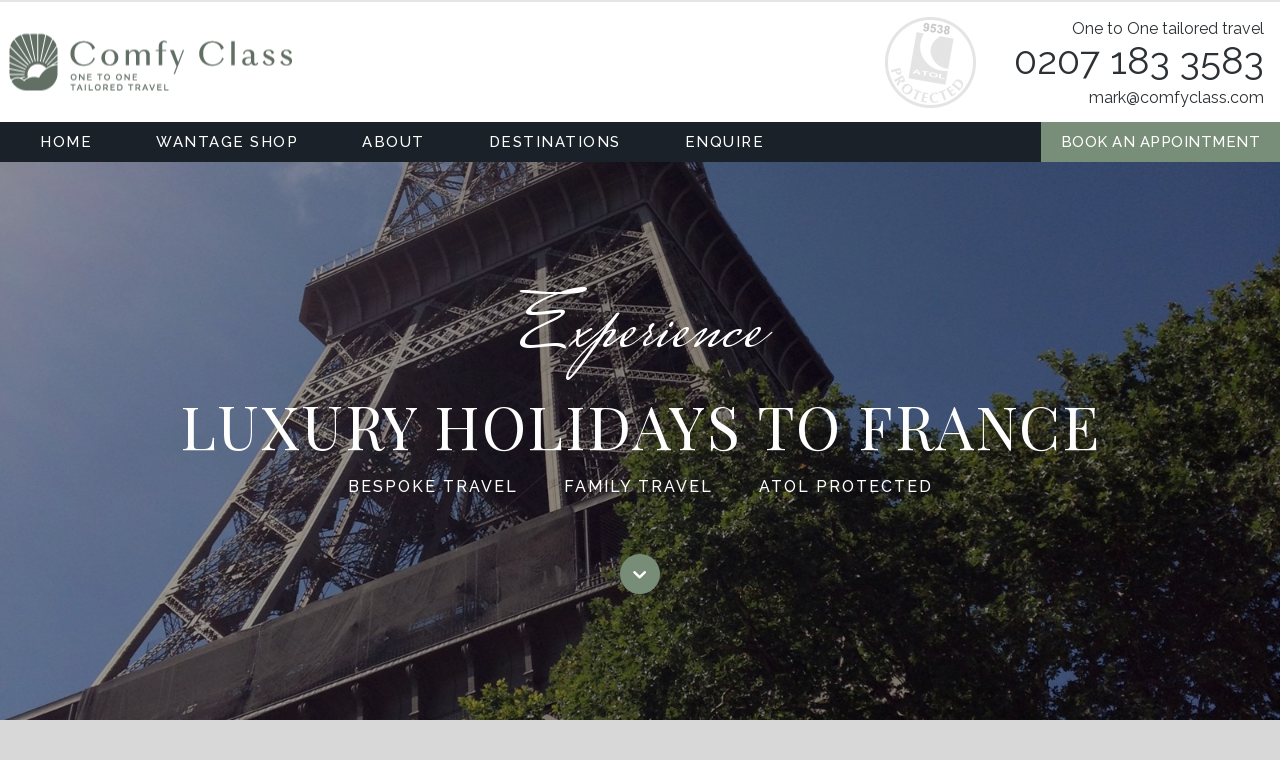

--- FILE ---
content_type: text/html; charset=utf-8
request_url: http://www.comfyclass.com/destinations/europe/france/
body_size: 5732
content:


<!DOCTYPE html>
<!--[if IE 8]>         <html class="no-js lt-ie9" lang="en"> <![endif]-->


<html lang="en">
 <head>
    <meta charset="utf-8" />
    <meta name="viewport" content="width=device-width, initial-scale=1.0, maximum-scale=1.0, user-scalable=no"/>
	<meta name="description" content="">
	<meta name="google-site-verification" content="7Wvdk7I8Rv1XA1wUkNboeQ95Ewrj__SaKviUuhOxas8" />
    
    <title>France | Comfy Class Travel </title>
    
    <link rel="shortcut icon" href="/images/favicon.png" />
    <!--fonts-->
	<link href="https://fonts.googleapis.com/css?family=Mrs+Saint+Delafield|Playfair+Display|Raleway:400,500" rel="stylesheet"> 
    <!--font icons-->
	<link rel="stylesheet" media="all" type="text/css" href="/css/entypo/entypo.css" />
    <!--Theme styles-->
    <link rel="stylesheet" media="all" type="text/css" href="/css/comfyclass.css?v=040325.3" />
    
        
    <script src="https://cdnjs.cloudflare.com/ajax/libs/jquery/2.1.1/jquery.min.js"></script>
    <script src="http://ajax.aspnetcdn.com/ajax/jquery.validate/1.15.0/jquery.validate.min.js"></script>
	
	


	<style type="text/css">
		
	</style>
</head>
<body>
<div id="site_container" class="page-1230 document-country"> <!--Closed in Footer-->

		<div id="headerimg" class="active" style="background-image:url(/media/2311/francepariseiffeltower.jpeg?anchor=center&amp;mode=crop&amp;width=1600&amp;height=960&amp;rnd=132560676420000000);">
			
			<div id="upperbox" class="tall wow animated fadeInDown">
				<div class="innerframe">
					<p class="h2-alt">Experience</p>
					<p class="h2">Luxury holidays to  France</p>
					<p class="title"> 
						<span>Bespoke travel</span>
						<span>Family travel</span>
						<span>ATOL protected</span>              
					</p>
					<a id="gomain" href="#main0"><span class=" icon-chevron-down"></span></a>
				</div>
			</div>
		</div>




    <div id="masthead">
		<div class="innerframe">
			<div class="UpperNav">
				
				<a id="logo" href="/" style="background-image: url(/images/ComfyClass.png);">Comfy Class Travel </a>
				<p class="tagline">One to One tailored travel</p>
				<p class="tel">0207 183 3583</p>
				<p class="email"><a href="/cdn-cgi/l/email-protection#10307d71627b50737f7d7669737c7163633e737f7d"><span class="__cf_email__" data-cfemail="cda0acbfa68daea2a0abb4aea1acbebee3aea2a0">[email&#160;protected]</span></a></p>
				<a class="atol" href="http://publicapps.caa.co.uk/modalapplication.aspx?catid=1&pagetype=65&appid=2&mode=detailnosummary&atolNbr=9538&mbrId=">&nbsp;</a>
			</div>
		</div>
		<div id="navbar">
			<div class="innerframe">

<a id="menu" href="#"><span class="icon-menu"></span></a>
<ul class="nav-menu">
    <li><a href="/">Home</a></li>
        <li class="hasdrop Wantage Shop">
                <a href="/wantage-shop/">Wantage Shop</a> 
            
        </li>
        <li class="hasdrop About">
                <a href="/about/">About</a> 
            
        </li>
        <li class="hasdrop Destinations">
                <span> Destinations </span> <span class="trigger"></span> 
                            <ul>
                        <li class="hasdrop Africa">
						
                                <span> Africa </span> <span class="trigger"></span> 
                                                            <ul class="sub-menu">
                                        <li>
                                            <a href="/destinations/africa/botswana/">Botswana</a>
                                        </li>
                                        <li>
                                            <a href="/destinations/africa/egypt/">Egypt</a>
                                        </li>
                                        <li>
                                            <a href="/destinations/africa/kenya/">Kenya</a>
                                        </li>
                                        <li>
                                            <a href="/destinations/africa/morocco/">Morocco</a>
                                        </li>
                                        <li>
                                            <a href="/destinations/africa/mozambique/">Mozambique</a>
                                        </li>
                                        <li>
                                            <a href="/destinations/africa/south-africa/">South Africa</a>
                                        </li>
                                        <li>
                                            <a href="/destinations/africa/tanzania-zanzibar/">Tanzania &amp; Zanzibar</a>
                                        </li>
                                        <li>
                                            <a href="/destinations/africa/zambia/">Zambia</a>
                                        </li>
                                        <li>
                                            <a href="/destinations/africa/zimbabwe/">Zimbabwe</a>
                                        </li>
                                </ul>
                        </li>
                        <li class="hasdrop Arabian Gulf">
						
                                <span> Arabian Gulf </span> <span class="trigger"></span> 
                                                            <ul class="sub-menu">
                                        <li>
                                            <a href="/destinations/arabian-gulf/abu-dhabi/">Abu Dhabi</a>
                                        </li>
                                        <li>
                                            <a href="/destinations/arabian-gulf/dubai/">Dubai</a>
                                        </li>
                                        <li>
                                            <a href="/destinations/arabian-gulf/jordan/">Jordan</a>
                                        </li>
                                        <li>
                                            <a href="/destinations/arabian-gulf/oman/">Oman</a>
                                        </li>
                                        <li>
                                            <a href="/destinations/arabian-gulf/saudi-arabia/">Saudi Arabia</a>
                                        </li>
                                </ul>
                        </li>
                        <li class="hasdrop Asia">
						
                                <span> Asia </span> <span class="trigger"></span> 
                                                            <ul class="sub-menu">
                                        <li>
                                            <a href="/destinations/asia/bhutan/">Bhutan</a>
                                        </li>
                                        <li>
                                            <a href="/destinations/asia/borneo/">Borneo</a>
                                        </li>
                                        <li>
                                            <a href="/destinations/asia/burma-myanmar/">Burma (Myanmar)</a>
                                        </li>
                                        <li>
                                            <a href="/destinations/asia/cambodia/">Cambodia</a>
                                        </li>
                                        <li>
                                            <a href="/destinations/asia/china/">China</a>
                                        </li>
                                        <li>
                                            <a href="/destinations/asia/hong-kong/">Hong Kong</a>
                                        </li>
                                        <li>
                                            <a href="/destinations/asia/indonesia/">Indonesia</a>
                                        </li>
                                        <li>
                                            <a href="/destinations/asia/malaysia/">Malaysia</a>
                                        </li>
                                        <li>
                                            <a href="/destinations/asia/singapore/">Singapore</a>
                                        </li>
                                        <li>
                                            <a href="/destinations/asia/sri-lanka/">Sri Lanka</a>
                                        </li>
                                        <li>
                                            <a href="/destinations/asia/thailand/">Thailand</a>
                                        </li>
                                        <li>
                                            <a href="/destinations/asia/vietnam/">Vietnam</a>
                                        </li>
                                </ul>
                        </li>
                        <li class="hasdrop Australasia">
						
                                <span> Australasia </span> <span class="trigger"></span> 
                                                            <ul class="sub-menu">
                                        <li>
                                            <a href="/destinations/australasia/australia/">Australia</a>
                                        </li>
                                        <li>
                                            <a href="/destinations/australasia/new-zealand/">New Zealand</a>
                                        </li>
                                </ul>
                        </li>
                        <li class="hasdrop Caribbean">
						
                                <a href="/destinations/caribbean/">Caribbean</a> <span class="trigger"></span>
                                                            <ul class="sub-menu">
                                        <li>
                                            <a href="/destinations/caribbean/anguilla/">Anguilla</a>
                                        </li>
                                        <li>
                                            <a href="/destinations/caribbean/antigua/">Antigua</a>
                                        </li>
                                        <li>
                                            <a href="/destinations/caribbean/barbados/">Barbados</a>
                                        </li>
                                        <li>
                                            <a href="/destinations/caribbean/cuba/">Cuba</a>
                                        </li>
                                        <li>
                                            <a href="/destinations/caribbean/dominican-republic/">Dominican Republic</a>
                                        </li>
                                        <li>
                                            <a href="/destinations/caribbean/grenada/">Grenada</a>
                                        </li>
                                        <li>
                                            <a href="/destinations/caribbean/jamaica/">Jamaica</a>
                                        </li>
                                        <li>
                                            <a href="/destinations/caribbean/st-barths/">St Barths</a>
                                        </li>
                                        <li>
                                            <a href="/destinations/caribbean/st-kitts-and-nevis/">St Kitts and Nevis</a>
                                        </li>
                                        <li>
                                            <a href="/destinations/caribbean/st-lucia/">St Lucia</a>
                                        </li>
                                        <li>
                                            <a href="/destinations/caribbean/st-vincent-and-the-grenadines/">St Vincent and The Grenadines</a>
                                        </li>
                                        <li>
                                            <a href="/destinations/caribbean/the-bahamas/">The Bahamas</a>
                                        </li>
                                        <li>
                                            <a href="/destinations/caribbean/the-british-virgin-islands/">The British Virgin Islands</a>
                                        </li>
                                        <li>
                                            <a href="/destinations/caribbean/turks-and-caicos/">Turks and Caicos</a>
                                        </li>
                                </ul>
                        </li>
                        <li class="hasdrop Europe">
						
                                <span> Europe </span> <span class="trigger"></span> 
                                                            <ul class="sub-menu">
                                        <li>
                                            <a href="/destinations/europe/andorra/">Andorra</a>
                                        </li>
                                        <li>
                                            <a href="/destinations/europe/austria/">Austria</a>
                                        </li>
                                        <li>
                                            <a href="/destinations/europe/canary-islands/">Canary Islands</a>
                                        </li>
                                        <li>
                                            <a href="/destinations/europe/cyprus/">Cyprus</a>
                                        </li>
                                        <li>
                                            <a href="/destinations/europe/france/">France</a>
                                        </li>
                                        <li>
                                            <a href="/destinations/europe/greece/">Greece</a>
                                        </li>
                                        <li>
                                            <a href="/destinations/europe/italy/">Italy</a>
                                        </li>
                                        <li>
                                            <a href="/destinations/europe/portugal/">Portugal</a>
                                        </li>
                                        <li>
                                            <a href="/destinations/europe/spain/">Spain</a>
                                        </li>
                                        <li>
                                            <a href="/destinations/europe/switzerland/">Switzerland</a>
                                        </li>
                                        <li>
                                            <a href="/destinations/europe/tenerife/">Tenerife</a>
                                        </li>
                                        <li>
                                            <a href="/destinations/europe/turkey/">Turkey</a>
                                        </li>
                                </ul>
                        </li>
                        <li class="hasdrop Indian Ocean">
						
                                <span> Indian Ocean </span> <span class="trigger"></span> 
                                                            <ul class="sub-menu">
                                        <li>
                                            <a href="/destinations/indian-ocean/maldives/">Maldives</a>
                                        </li>
                                        <li>
                                            <a href="/destinations/indian-ocean/mauritius/">Mauritius</a>
                                        </li>
                                        <li>
                                            <a href="/destinations/indian-ocean/seychelles/">Seychelles</a>
                                        </li>
                                </ul>
                        </li>
                        <li class="hasdrop North America">
						
                                <span> North America </span> <span class="trigger"></span> 
                                                            <ul class="sub-menu">
                                        <li>
                                            <a href="/destinations/north-america/canada/">Canada</a>
                                        </li>
                                        <li>
                                            <a href="/destinations/north-america/mexico/">Mexico</a>
                                        </li>
                                        <li>
                                            <a href="/destinations/north-america/united-states-of-america/">United States of America</a>
                                        </li>
                                </ul>
                        </li>
                        <li class="hasdrop South America">
						
                                <span> South America </span> <span class="trigger"></span> 
                                                            <ul class="sub-menu">
                                        <li>
                                            <a href="/destinations/south-america/argentina/">Argentina</a>
                                        </li>
                                        <li>
                                            <a href="/destinations/south-america/brazil/">Brazil</a>
                                        </li>
                                        <li>
                                            <a href="/destinations/south-america/chile/">Chile</a>
                                        </li>
                                        <li>
                                            <a href="/destinations/south-america/ecuador/">Ecuador</a>
                                        </li>
                                        <li>
                                            <a href="/destinations/south-america/peru/">Peru</a>
                                        </li>
                                </ul>
                        </li>
                </ul>

        </li>
        <li class="hasdrop Book an Appointment">
                <a href="/book-an-appointment/">Book an Appointment</a> 
            
        </li>
	
	<li class=""><a class="" href="/cdn-cgi/l/email-protection#325f53405972515d5f544b515e5341411c515d5f">Enquire</a></li>
</ul>


			</div>
		</div>
    </div>
	

<div id="EnquireBox" class="">
    <a class="button line closebox" href="#"><span class="icon-squared-cross"></span></a>
    <div id="enquiryFormContainer" class="innerframe">
        <div class="intro pad-20 center-txt">
            <h2>Travel Enquiry</h2>
            <p>Your contact details are solely for the purposes of providing you with our expert advice and holiday quotation. 
Comfy Class will not send unsolicited e-mails or texts to the contact details you provide.</p>

        </div>
        <div class="enquirybox pad-20">
<form action="/destinations/europe/france/" enctype="multipart/form-data" method="post">                <div class="box-30 pad-20-r">
                    <h3>Holiday Details</h3>
                    <p><input id="Destination" name="Destination" placeholder="Destination" type="text" /></p>
                    <p><input id="PreferredAirport" name="PreferredAirport" placeholder="Preferred airport" type="text" /></p>
                    <p><input id="HolidayDuration" name="HolidayDuration" placeholder="Holiday duration" type="text" /></p>
                    <p><input id="NumberOfPassengers" name="NumberOfPassengers" placeholder="Number of passengers" type="text" /></p>
                </div>
                <div class="box-30 pad-0-20">
                    <h3>Your Details</h3>
                    <p><input id="Name" name="Name" placeholder="Name*" required type="text" /></p>
                    <p><input id="Telephone" name="Telephone" placeholder="Telephone*" required type="text" /></p>
                    <p><input id="Email" name="Email" required placeholder="Email*" type="email" /></p>
                    <p><input id="PreferredCallbackTime" name="PreferredCallbackTime" placeholder="Preferred call back time" type="text" /></p>
                </div>
                <div class="box-40 pad-20-l">
                    <h3>&nbsp;</h3>
                    <p>
                        <textarea id="Enquiry" name="Enquiry" placeholder="Enquiry"></textarea>
                    </p>
                    <p class="alignright">
                        <label class="box-60 pad-10-r" for="humanTest">Human test 1+1=</label>
                        <input id="humanTest" class="box-40" name="humanTest" required equalto="#humanTestExpected" data-msg-equalto="That's not the right answer" type="text" />
                        <input id="humanTestExpected" value="2" type="hidden" />
                    </p>
                </div>
                <p id="ButtonFrame" class="enquire-button">
                    <a class="button" href="#" onclick="if ($('#EnquireBox form').valid()) {$('#ButtonFrame').addClass( 'spinner' ); $.post($('#EnquireBox form').attr('action'), $('#EnquireBox form').serialize(), handleEnquirySuccess); };">submit enquiry</a>
					<span class="gif"></span>
				</p>
<input name='ufprt' type='hidden' value='[base64]' /></form>        </div>
    </div>
    <div id="enquiryFormThankYouContainer" class="innerframe" style="display: none;">
        <div class="intro pad-20 center-txt">
            <h2>Thank you</h2>
            <p>Thanks for your enquiry - we will get back to you shortly.</p>
        </div>
    </div>
</div>
<script data-cfasync="false" src="/cdn-cgi/scripts/5c5dd728/cloudflare-static/email-decode.min.js"></script><script>
    $('#EnquireBox form').validate();
    function handleEnquirySuccess(response) {
        $('#enquiryFormThankYouContainer').show();
        $('#enquiryFormContainer').hide();
    }
</script>

	
    <div id="main" class=""> <!--Closed in Footer-->
		

<div id="Section1" class="innerframe padbox center-txt">
	<a id="main0"></a>
	<h1>Tailored travel to France</h1>
	<p class="subcaption">Personal Access to the finest luxury destinations in the world</p>
	<div class="intro">
		<p>Cities, Beach and Mountains - so much to offer on our doorstep.</p>
<p align="left">All our trips to France are tailor made using only the finest hotels and lodges, and are backed up by our ATOL bond. </p>
<p align="left">We can sort out all your Luxury Holiday needs in France, please come into our shop in Wantage Market Place, contact me for a quote on <strong>020 7183 3583,</strong> or <a href="/cdn-cgi/l/email-protection#553834273e15363a38332c36393426267b363a38">email us</a>.</p>
<p> </p>
<p> </p>
	</div>
	<p class="cta">
		<a class="button enqbutton" href="/cdn-cgi/l/email-protection#4a272b38210a2925272c3329262b393964292527">Make an enquiry today</a>
	</p>
</div>


<div id="boxframe" class="gallery">
	<div class="boxgrid" style="background-image:url(/media/2314/francepariseiffeltowerview.jpeg?anchor=center&amp;mode=crop&amp;width=800&amp;height=500&amp;rnd=132560676600000000);"></div>
	<div class="boxgrid" style="background-image:url(/media/2311/francepariseiffeltower.jpeg?anchor=center&amp;mode=crop&amp;width=800&amp;height=500&amp;rnd=132560676420000000);"></div>
	<div class="boxgrid" style="background-image:url(/media/2307/francekidsski.jpeg?anchor=center&amp;mode=crop&amp;width=800&amp;height=500&amp;rnd=132560676220000000);"></div>
	
		<div class="boxgrid" style="background-image:url(/media/2313/franceparismuseedorsayview.jpeg?anchor=center&amp;mode=crop&amp;width=800&amp;height=500&amp;rnd=132560676540000000);"></div>
		<div class="boxgrid" style="background-image:url(/media/2310/franceparisbistrokids.jpeg?anchor=center&amp;mode=crop&amp;width=800&amp;height=500&amp;rnd=132560676340000000);"></div>
		<div class="boxgrid" style="background-image:url(/media/2306/francemountainspiste.jpeg?anchor=center&amp;mode=crop&amp;width=800&amp;height=500&amp;rnd=132560676090000000);"></div>
</div>




<div id="Section2" class="innerframe padbox center-txt">
	<h2>Luxury hotels in France</h2>
	<div class="intro">
		
	</div>	
</div>


<div id="Section3" class="innerframe padbox">
    <div class="accordion">
		<h4 class="title">Filter by holiday types <span class="icon-squared-plus"></span><span class=" icon-squared-minus"></span> </h4>
	</div>

    <div id="boxframe" class="hotel-list">
            <div class="boxgrid">
				<a href="/destinations/europe/france/city/">
					<div class="imgbox" style="background-image:url('/media/2311/francepariseiffeltower.jpeg?anchor=center&amp;mode=crop&amp;width=800&amp;height=500&amp;rnd=132560676420000000;');"></div>
					
					<div class="txtbox">
						<h3>City</h3>
						

						<p class="location">Paris, France</p>
						
<ul class="fast-facts">
    </ul>
						

						<div class="types">
							<p>Best for</p>
							
						</div>
						<p class="more">Find out more</p>
					</div>
				</a>
			</div>
            <div class="boxgrid">
				<a href="/destinations/europe/france/ski/">
					<div class="imgbox" style="background-image:url('/media/2305/franceskichamonixmountains.jpeg?anchor=center&amp;mode=crop&amp;width=800&amp;height=500&amp;rnd=132560676040000000;');"></div>
					
					<div class="txtbox">
						<h3>Ski</h3>
						

						<p class="location">France</p>
						
<ul class="fast-facts">
    </ul>
						

						<div class="types">
							<p>Best for</p>
							
						</div>
						<p class="more">Find out more</p>
					</div>
				</a>
			</div>
            <div class="boxgrid">
				<a href="/destinations/europe/france/beach/">
					<div class="imgbox" style="background-image:url('/media/2022/frenchrivieraview.jpg?anchor=center&amp;mode=crop&amp;width=800&amp;height=500&amp;rnd=131823624350000000;');"></div>
					
					<div class="txtbox">
						<h3>Beach</h3>
						

						<p class="location">France</p>
						
<ul class="fast-facts">
    </ul>
						

						<div class="types">
							<p>Best for</p>
							
						</div>
						<p class="more">Find out more</p>
					</div>
				</a>
			</div>
		<div class="boxgrid blank"></div>
    </div>

</div>



<div id="CTAbox" class="innerframe padbox center-txt">
	<h3>One to one tailored travel</h3>
	<div class="intro">
		<p>Personal access to the finest luxury destinations in the world</p>
		<p class="cta">
			<a class="button enqbutton" href="/cdn-cgi/l/email-protection#dcb1bdaeb79cbfb3b1baa5bfb0bdafaff2bfb3b1">Make an enquiry today</a>
		</p>
		<p class="tel"> 0207 183 3583 </p>
	</div>	
</div>


        
    </div><!--#Main Opened in head-->

    <div id="footer">
    	<a id="gotop" href="#site_container"><span class=" icon-chevron-up"></span></a>
    	<div id="footer_content" class="innerframe">

<div class="threecol box-30">
	

    <ul class="footer-nav">
        <li>
            <a href="/privacy-policy/">Privacy Policy</a>
        </li>
        <li>
            <a href="/booking-conditions/">Booking Conditions</a>
        </li>
		<li><a href="https://www.instagram.com/comfyclass/?hl=bg" target="_blank"> |&nbsp;&nbsp; Instagram</a></li>
    </ul>


	

		<p class="social">
			
			
			
			
			
			   
			 			
		</p>
		
</div>	
<div class="threecol box-70">
	<h2 class="alt">Tailored Experieinces</h3>
</div>
<div class="copyright">
	<p>&copy; 2017 by Comfy Class Travel </p>
	<a id="dd_tag" href="http://www.datadial.net" target="_blank">website by datadial</a>
</div>

<!--Added 04/03/25 - dd_km -->
<script data-cfasync="false" src="/cdn-cgi/scripts/5c5dd728/cloudflare-static/email-decode.min.js"></script><script src="https://asset-tidycal.b-cdn.net/js/embed.js" async></script>


   		</div>
    </div>  
	
</div> <!--#Site_container Opened in head-->
<script src="/js/datadial.js"></script>

<script defer src="https://static.cloudflareinsights.com/beacon.min.js/vcd15cbe7772f49c399c6a5babf22c1241717689176015" integrity="sha512-ZpsOmlRQV6y907TI0dKBHq9Md29nnaEIPlkf84rnaERnq6zvWvPUqr2ft8M1aS28oN72PdrCzSjY4U6VaAw1EQ==" data-cf-beacon='{"version":"2024.11.0","token":"b8be293229df485496caadbcf8c43abc","r":1,"server_timing":{"name":{"cfCacheStatus":true,"cfEdge":true,"cfExtPri":true,"cfL4":true,"cfOrigin":true,"cfSpeedBrain":true},"location_startswith":null}}' crossorigin="anonymous"></script>
</body>
</html>

--- FILE ---
content_type: text/css
request_url: http://www.comfyclass.com/css/comfyclass.css?v=040325.3
body_size: 13809
content:
@charset "utf-8";
/* CSS Document */

/* Special Fonts*/ 
    /*@import url(https://fonts.googleapis.com/css?family=Lato:300,400,700);*/
	
    /* Reset*/ 
*,
*:before,
*:after {
  -moz-box-sizing: border-box;
  -webkit-box-sizing: border-box;
  box-sizing: border-box;
  margin:0;
  padding:0; 
 }


body{
	background:#d8d8d8;
	color:#2c3135;
	font-family: 'Raleway','Century Gothic', Helvetica, serif;
	font-style:normal;
	font-weight:400;
	font-size:16px;
}

#site_container {
	display:block;
	overflow:hidden;
	width:100%;
	position: relative;
}
#headerimg {
	display:block;
	position:fixed;
	width:100%;
	height:100%;
	top:0;
	left:0;
    background:url() center / cover no-repeat;
	z-index:0;
}
#headerimg:after{
	content:"";
	background:rgba(0,0,0,0.4);
	display:block;
	position:absolute;
	top:0;
	left:0;
	width:100%;
	height:100%;
}
#masthead {
	display:block;	
	background: #fff;
	border-top:2px solid #e6e5e6;
	position:relative;
	z-index: 0;
}

#masthead #navbar {
	display:block;
	z-index:5000;
	width:100%;
	background:#1a2128;
	color: #fff;
	height: 40px;
	padding:0;
	text-align: left;

/*	-webkit-box-shadow: 0px 3px 3px 0px rgba(0,0,0,0.20);
	-moz-box-shadow: 0px 3px 3px 0px rgba(0,0,0,0.20);
	box-shadow: 0px 3px 3px 0px rgba(0,0,0,0.20);
	
	 -webkit-transition: background ease-in-out 0.3s, height ease-in-out 0.4s;
			transition: background ease-in-out 0.3s, height ease-in-out 0.4s;
	*/
}
#masthead .UpperNav{
	display: block;
	height:120px;
	text-align: right;
}
#masthead .UpperNav p.tagline,
#masthead .UpperNav p.tel,
#masthead .UpperNav p.email{
	display: inline-block;
	float: right;
	clear: right;
	margin:0;
	padding:0;
}

#masthead .UpperNav p.tagline{
	margin: 15px 0 0;
}
#masthead .UpperNav p.tel{
	margin:0 0 5px;
	font-size:38px;
	line-height: 40px;
}

#masthead .UpperNav p.email a {
	color: inherit;
}
#masthead .innerframe{
	position: relative;
}
#masthead .UpperNav .atol{
	display: block;
	position: absolute;
	top:10px;
	right:300px;
	width:100px;
	height: 100px;
	background: url(/images/atol.jpg) center / contain no-repeat;
}
a#logo {
	display: inline-block;
	position: absolute;
	top:0;
	left:0;
	width:300px;
	height:120px;
	z-index: 9000;
	background:url() 0 center no-repeat;
	background-size:auto; 
	padding:120px 0 0 0;
	overflow:hidden;
/*	-webkit-transition: background-size ease-in-out 0.4s;
			transition: background-size ease-in-out 0.4s;*/
}


#main {
	display:block;
	min-height:100px;
	margin:0;
	padding:50px 16px 100px;
	background-color: #fff;
	position: relative;
}
#main:before{
	content:"";
	position: absolute;
	top:-99px;
	height: 100px;
	width:100%;
	left:0;
	background: url(/images/CC_band_1.svg) center bottom / 102% auto no-repeat;
}
#main #intro {
	margin-top:-300px;
}

#footer {
	display:block;
	position:relative;
	background: rgba(0,0,0,0.65) url(/images/CC_band_2.svg) center 0 / 102% auto no-repeat;
	padding:50px 20px 0;
	color:#a7afbc;
	margin:0;
	/*border-top:2px solid #fff;
	-webkit-box-shadow: 0px -3px 3px 0px rgba(0,0,0,0.18);
	-moz-box-shadow: 0px -3px 3px 0px rgba(0,0,0,0.18);
	box-shadow: 0px -3px 3px 0px rgba(0,0,0,0.18);*/
}
#footer_content {
	display:block;
	min-height:100px;
	color:#a7afbc;
	padding:30px 20px 20px;
}
#footer_content p.copyright {
	display:block;
	font-weight:700;
	font-size:12px;
	text-transform:uppercase;
	text-align:center;
}
#footer_content p.social {
	text-align:left;
}
#footer_content p.social a { 
	display:inline-block;
	vertical-align:middle;
	line-height: 40px;
	width:40px;
	background: #d6cfc8;
	border-radius: 50%;
	margin: 4px;
	text-align: center;
	color: #fff;
}
#footer_content p.social a:before {
	font-size:20px;
	font-weight:400;
}
#footer_content p.social a:hover{
	background-color: #873551;
}

a#gotop {
	display:block;
	margin:0 auto;
	width:40px;
	height:40px;
	line-height:45px;
	color:#fff;
	text-align:center;
	background:rgba(167,175,188,0.4);
	position:absolute;
	left:0;
	right:0;
	border-radius:50%;
	top:20px;
	font-size:22px;
	font-weight:400;
}
a#gomain{
	display:block;
	margin:50px auto 0;
	width:40px;
	height:40px;
	line-height:45px;
	color:#fff;
	text-align:center;
	/*background-color:#7B062D;*/
    background-color:  #798e79;
	border-radius:50%;
	font-size:22px;
	font-weight:400;
}

a#dd_tag { color:#616e7e;}



/*--------------------------------------------------------------------------- link - button Styles */	

a{
color:#7B062D;
font-weight:normal;
text-decoration:none;

}
a:active, a:focus {
	outline: none;
	-moz-outline-style: none;
}
a:hover{
text-decoration:none;

}

.button { 
	background:#7B062D; 
	color:#fff;
	cursor:pointer;
	padding:13px 30px;
	display:inline-block;
	text-align:left;
	font-weight: 500;
	font-size:14px;
	position:relative;
	text-transform:uppercase;
	-webkit-transition: background ease-in-out 0.4s, color ease-in-out 0.3s;
			transition: background ease-in-out 0.4s, color ease-in-out 0.3s;
}
.button.line {
	border:1px solid #fff;
	background:none;
}
.button.line.black {
	border:1px solid #222;
	color:#222;
	background:none;
}

.button:hover {
	background:#5a626e !important;
	color:#fff !important;
}
.button.line:hover {
	background:#fff !important;
	color:#484d54  !important;
}
.button.line.black:hover{
	border:1px solid #222 !important;
	background:#222 !important;
	color:#fff !important;
}
/*----------------------------------------------------------------------------------Structural Boxes*/
[class*="box-"], div[class*="box-"] {
	display:inline-block;
	vertical-align:top;
	margin:0 -2px;
}

.box-10, input[type="text"].box-10, input[type="password"].box-10 {
	width:10%;
}
.box-20, input[type="text"].box-20, input[type="password"].box-20 {
	width:20%;
}
.box-25, input[type="text"].box-25, input[type="password"].box-25 {
	width:25%;
}
.box-30, input[type="text"].box-30, input[type="password"].box-30 {
	width:30%;
}
.box-33, input[type="text"].box-33, input[type="password"].box-33 {
	width:33.3%;
}
.box-35, input[type="text"].box-35, input[type="password"].box-35 {
	width:35%;
}
.box-40, input[type="text"].box-40, input[type="password"].box-40 {
	width:40%;
}
.box-45, input[type="text"].box-45, input[type="password"].box-45 {
	width:45%;
}
.box-50, input[type="text"].box-50, input[type="password"].box-50 {
	width:50%;
}
.box-55, input[type="text"].box-55, input[type="password"].box-55 {
	width:55%;
}
.box-60, input[type="text"].box-60, input[type="password"].box-60 {
	width:60%;
}
.box-65, input[type="text"].box-65, input[type="password"].box-65 {
	width:65%;
}
.box-70, input[type="text"].box-70, input[type="password"].box-70 {
	width:70%;
}
.box-75, input[type="text"].box-75, input[type="password"].box-75 {
	width:75%;
}
.box-80, input[type="text"].box-80, input[type="password"].box-80 {
	width:80%;
}
.box-90, input[type="text"].box-90, input[type="password"].box-90 {
	width:90%;
}
.box-100, input[type="text"].box-100, input[type="password"].box-100 {
	width:100.2%;
}

.pad-5 { padding:5px;}
.pad-0-5 { padding:0 5px; }

.pad-10 { padding:10px; }
.pad-0-10 { padding:0 10px; }

.pad-10-l { padding:0 0 0 10px; }
.pad-10-r { padding:0 10px 0 0; }

.pad-20 { padding:20px; }
.pad-0-20 { padding:0 20px; }

.pad-20-l { padding:0 0 0 20px; }
.pad-20-r { padding:0 20px 0 0; }

.pad-40 { padding:40px; }
.pad-0-40 { padding:0 40px; }

.pad-40-l { padding:0 0 0 40px; }
.pad-40-r { padding:0 40px 0 0; }

.pad-50 { padding:50px; }
.pad-0-50 { padding:0 50px; }

.pad-50-l { padding:0 0 0 50px; }
.pad-50-r { padding:0 50px 0 0; }

/*--------------------------------------------------------------------------- Boxframe + Boxgrid */
#boxframe {
	display:block;
	margin:0 -16px;
	padding:50px 0 ;
	text-align:justify;
}
#boxframe.hotel{
	padding:0;
}
#boxframe:after {
	content:".";
	display:inline-block;
	vertical-align:top;
	width:100%;
	height: 0;
	overflow: hidden;
}
#boxframe .boxgrid {
	width:33.0%;
	text-align:left;
	position:relative;
	display:inline-block;
	vertical-align:top;
	background:#d8d8d8 url() center / cover no-repeat;
	margin:0;
	height:230px;
	padding:0;
	overflow:hidden;
}

/*-------------------------------------------------------------------Navigation*/
#navbar .innerframe {
	position:relative;
	height:100%;
}

ul.nav-menu{
	display:block;
	position:relative;
	min-height:40px;
	text-align:left;
}
ul.nav-menu li{
	display:inline-block;
	vertical-align:top;
	list-style-type:none;
	margin:0 0 0 20px;
	position:relative;
	
}
ul.nav-menu > li > span,
ul.nav-menu > li > a {
	color:#fff;
	font-weight:500;
	display:block;
	padding:0 10px;
	height:40px;
	font-size: 18px;

}
/*ul.nav-menu > li a.active {
	border-bottom:2px solid #873551;
}*/
ul.nav-menu li a:hover,
ul.nav-menu > li:hover > a {
	color:#873551;
}
ul.nav-menu li ul {
	display:none;
	position:absolute;
	background:#fff;
	left:0;
	min-width:200px;
	padding:10px 0 0 0;
}

ul.nav-menu li ul li {
	display:block;
	padding:0;
	margin:4px 0 0;
	border-bottom:1px solid #e6e5e6;
}
ul.nav-menu li ul li a {
	display:block;
	padding:8px  10px;
	color:#2c3135;
	font-weight:500;
	font-size: 15px;
}
/*ul.nav-menu li:hover li:hover > a {
	color:#4a92df;
}*/
/* ---------------------------------------------------------------------------- Global Styles */
img {
	display:block;
	max-width:100%;
	height:auto;
}
iframe {
	display:block;
	max-width:100%;
}
.innerframe {
	display:block;
	max-width:1520px;
	margin:0 auto;
	
}

.center-txt{
	text-align: center;
}
p.subcaption{
	display: block;
	margin: 0;
	position: relative;
}
p.subcaption:after{
	content:"";
	position: relative;
	width:100px;
	height: 4px;
	display: block;
	margin: 20px auto 30px;
	background-color: #7B062D;
}

.intro{
	display: block;
	width:60%;
	margin: 0 auto;
}
.padbox{
	padding: 50px 0;
}
.imgband{ 
	display: block;
	position: relative;
	background:#333 url() center / cover no-repeat;
	margin: 0 -16px;
}
.imgband.fixedimg{
	background-attachment: fixed;
}
.imgband:after{
	content:"";
	position: absolute;
	width:100%;
	height: 100%;
	left:0;
	top:0;
	display: block;
	margin:0;
	background-color: rgba(0,0,0,0.65);
	
}
.imgband.padbox{
	padding:100px 0;
}
.imgband .innerframe{
	position: relative;
	z-index: 100;
	color: #fff;
}
.imgband .intro{
	width:50%;
}


#upperbox{
	display:block;
	padding:180px 1px 0;
	margin:100px auto 3px;
	color: #fff;
	text-align: center;
	position: relative;
	z-index: 50;
}
#upperbox .innerframe{
	z-index: 5000;
}
#upperbox .h2 {
  font-size: 60px;
  line-height: 70px;
  margin: 0 auto;
  max-width: 1200px;
}
#upperbox p{
	
}
#upperbox .title{
	letter-spacing: 2px;
	text-transform: uppercase;
	font-weight: 500;
	font-family: 'Raleway','Century Gothic', Helvetica, serif;
}
#upperbox .title span{
	display: inline-block;
	vertical-align: middle;
	margin: 5px 20px;
}
/*#upperbox .title span:before{
	content: "\e937"; 
	font-family: "icomoon";
	display: inline-block; 
	vertical-align: middle;
	margin: 0 20px 0 0;
	font-size: 10px;
	line-height: 18px;
	position:relative;
}

#upperbox .title span:first-of-type:before{
	display:none;
}*/
.alphabox{
	display:block;
	margin:0 auto 1px;
	background:rgba(255,255,255,1);
	position:relative;
}
.alphabox .content{
	padding: 30px 50px;
}
.alphabox h1 {
	margin-top:0;
}

.aligncenter {
	text-align:center;
}
.alignright {
	text-align:right;
}
.color1 {
	color:#7B062D; /*Main Blue*/
}
.bkg1 {
	background-color:#3666a7; /*Main Blue*/
	color:#fff;
}
#CTAbox {
	display: block;
	position: relative;
}
#CTAbox p.tel {
	font-size: 36px;
	line-height: 38px;
	font-weight: 500;
	margin: 10px 0;
}

p.cta{
	margin: 30px 0;
}

/* ---------------------------------------------------------------------------- Upper Content */
ul.usp{
	padding: 0;
	margin: 20px 0;
}
ul.usp:after{
	content: ".";
	position:relative;
	display: block;
	font-size: 0;
	clear: both;
}
ul.usp li{
	padding: 0 10px 0 20px;
	margin: 5px 0;
	width:50%;
	float: left;
	display: inline-block;
	vertical-align: top;
	position: relative;
}
ul.usp li:before{
	content:"\e937";
	font-family: 'icomoon';
	color: #873551;
	font-size: 10px;
	margin: 0;
	position: absolute;
	top:4px;
	left:0;
}

blockquote{
	position: relative;  
	padding: 10px 0 50px 20px;
	margin: 0 0 20px 0;
	color:#C34D75;
}

blockquote:before{
	content:"\ea02";
	font-family: 'icomoon';
	color:#efefef;
	margin: 0 10px 0 0;
	font-style: normal;
	position: absolute;
	top:-25px;
	left:-20px;
	font-size: 130px;
	z-index:0;
	-moz-transform: scaleX(-1);
        -o-transform: scaleX(-1);
        -webkit-transform: scaleX(-1);
        transform: scaleX(-1);
        filter: FlipH;
        -ms-filter: "FlipH";
}
blockquote:after{
	content:"\ea02";
	font-family: 'icomoon';
	color:#e6e5e6;
	margin: 0 10px 0 0;
	font-style: normal;
	display: inline;
	position: relative;
	font-size: 30px;
	vertical-align: top;
}
blockquote p{
	display: inline;
	position: relative;
	font-size: 18px;
	line-height: 26px;
	font-family: 'Playfair Display', serif;
}
blockquote cite{
	color:#6D6367;
	
	font-size: 300;
	font-style: normal;
	position: absolute;
	bottom:0;
	left:0;
	border-top:1px solid #ccc;
	display: inline-block;
	text-align: right;
	width:70%;
	line-height: 30px;
}
/* ---------------------------------------------------------------------------- Homepage */

/* ---------------------------------------------------------------------------- Contact */
.googlemap {
	margin:0 -2px 0 0;
	padding:6px;
	position:relative;
}
.googlemap:before {
	content:"";
	display:block;
	width:100%;
	height:100%;
	position:absolute;
	top:0;
	left:0;
	background:rgba(0,0,0,0.0);
	z-index:100;
}
.googlemap iframe {
	width:100%;
	margin:0;
}
p [class*="icon-"] {
	display:inline-block;
	vertical-align:middle;
	margin:0 20px 0 0;
	line-height:30px;
}
/* ---------------------------------------------------------------------------- News Articles */
#newsframe {
	padding:20px 2px;
	text-align:justify;
}
#newsframe:after {
	content:"";
	display:inline-block;
	vertical-align:top;
	width:100%;
}
#newsframe .article a:hover:after {
	content:"";
	display:block;
	background:rgba(0,0,0,0.4);
	position:absolute;
	top:0;
	left:0;
	width:100%;
	height:100%;
}
#newsframe .article {
	display:inline-block;
	vertical-align:top;
	width:32%;
	margin:0 0 20px;
	background:#efefef url() center / cover no-repeat;
	position:relative;
	text-align:left;
}
#newsframe .article p {
	background:#0d2a49;
	padding:20px;
	position:relative;
	margin:0;
	color:#fff;
	text-transform:uppercase;
	min-height:100px;
}
#newsframe .article p span{
	position:absolute;
	bottom:100%;
	left:0;
	background:inherit;
	font-size:12px;
	line-height:12px;
	padding:10px 20px;
}
#newsframe .article .featimg,
#Article .featimg {
	background:#efefef url() center / cover no-repeat;
	height:300px;
	display:block;
	position:relative;
}
#Article .featimg {
	height:350px;
}
#Article .featimg span {
	display:inline-block;
	padding:10px 20px;
	background:rgba(255,255,255,0.8);
	position:absolute;
	left:0;
	bottom:0;
}
#Article .addthis_sharing_toolbox {
	padding:20px 0;
}
#Article .addthis_sharing_toolbox .at-share-tbx-element .at-share-btn .at-icon-wrapper {
	background-color:#7d8798 !important;
	border-radius:3px;
}
/* ---------------------------------------------------------------------------- Video */
#Video {
	margin-top: 8px;
}
.videobox {
	margin:0;
	padding:10px;
}
/* ---------------------------------------------------------------------------- Bandboxes */
.bandframe{
	
}
.bandframe .bandbox{
	position: relative;
	display: block;
	margin: 8px auto;
	padding: 0 2px;
}
.bandframe .bandbox:after{
	content:".";
	display: block;
	clear: both;
	height:0;
	overflow: hidden;
	font-size: 0;
}
.bandframe .bandbox .featimg{
	height:380px;
	background: url() center / cover no-repeat;
}
.bandframe .bandbox .txtbox{
	height:380px;
	padding: 20px 30px;
}
.bandframe .bandbox:nth-of-type(even) .featimg{
	float:right;
}
/* ---------------------------------------------------------------------------- Page Links */
ul.pagelinks{
	display:block;
	padding: 8px 0 0;
	margin: 0;
	text-align: justify;
}
ul.pagelinks:after{
	content:".";
	display: inline-block;
	font-size: 0;
	width:100%;
	height: 0;
	overflow: hidden;
}
ul.pagelinks li{
	text-align: left;
	display: inline-block;
	vertical-align: top;
	width:32.6%;
	height: 300px;
	position: relative;
	overflow: hidden;
	margin: 8px 0;
	background-color: #d8d8d8;
	background-repeat: no-repeat;
	background-position: center;
	background-size: cover;
}
ul.pagelinks li a{
	display: block;
	border:4px solid #fff;
	width:100%;
	height: 100%;
}
ul.pagelinks li a .info{
	display: block;
	padding: 10px 20px 20px;
	background-color: #fff;
	color:#191D21;
	margin:0;
	position: absolute;
	width:100%;
	height: 100%;
	top:100%;
	-webkit-transition: top ease-in-out 0.6s;
	transition: top ease-in-out 0.6s;
}
ul.pagelinks li:hover a .info{
	top:110px;
}
ul.pagelinks li .info h3{
	margin:0;
	background-color: #fff;
	display: inline-block;
	padding: 8px 20px;
	position: absolute;
	height: 50px;
	top:-50px;
	left:0;
	min-width:220px;
}
ul.pagelinks li .info span{
	color:#873551;
	display: block;
	text-align: right;
}
/* ---------------------------------------------------------------------------- Social Media - Homepage */
.socialbox{
	display: block;
	padding:0 2px;
	margin-top: 8px;
}
.socialbox .box{
	display: inline-block;
	vertical-align: top;
	background-color:#fff;
	padding: 20px;
	margin: 0;
	width:49.7%;
	min-height: 300px;
	
}

.socialbox .box.instagram-frame{
	float: right;
}
#twitterBox ul.tweet-list{
	padding:20px 0;
	margin: 0 auto;
	width:80%;
}
#twitterBox ul.tweet-list li{
	display: block;
	margin: 10px 0 20px;
}
.socialbox h4 {
	color:#7B072D;
}
.socialbox h4 span{
	margin-right: 10px;
	display: inline-block;
	vertical-align: middle;
}
/* ---------------------------------------------------------------------------- Hotel Listing */

.accordion{
	display: block;
	margin: 0 0 10px 0;
}
.accordion .title {
	display: block;
	margin: 10px 0;
	padding: 5px 40px 5px 0;
	position: relative;
	border-bottom: 1px solid #D5CBCF;
	color: #A5959D;
	cursor: pointer;
	font-size:16px;
	text-transform: uppercase;
	font-weight: 500;
}
.accordion.active .title {
	color:#3F6F5F;
}
.accordion .title span{
	display: block;
	width:40px;
	height: 40px;
	line-height: 40px;
	text-align: center;
	position: absolute;
	top:0;
	right:0;
	color: #D5CBCF;
}
.accordion.active .title span.icon-squared-plus{
	display:none;
}
.accordion .title span.icon-squared-minus{
	display:none;
}
.accordion.active .title span.icon-squared-minus{
	display:block;
}
.accordion ul{
	display: none;
	margin: 0;
	padding: 0 0 10px 0;
	position: relative;
	border-bottom: 1px solid #D5CBCF;
}
.accordion ul:after{
	content:".";
	display: block;
	height: 0;
	overflow: hidden;
	clear: both;
}
.accordion.active ul{
	display: block;
}
.accordion ul li{
	display: inline-block;
	vertical-align: top;
	padding: 0 20px 0 0;
	float: left;
	width:20%;
	margin: 5px 0;
}
.accordion ul li a{
	display: block;
	padding: 8px 20px;
	border:1px solid #D5CBCF;
	color: #A5959D;
}
.accordion ul li a:hover{
	background: #D5CBCF;
	color: #fff;
}

ul.fast-facts{
	padding:10px 0 10px 20px;
	margin: 0;
}
ul.fast-facts li{
	padding:0 0 0 5px;
	margin: 8px 0;
}

#boxframe.hotel-list{
	margin: 0;
}
#boxframe.hotel-list .boxgrid{
	width:30%;
	padding: 0;
	height: auto;
	background: #fff;
	border:1px solid #e6e5e6;
	overflow: visible;
	margin-bottom: 60px;
}
#boxframe.hotel-list .boxgrid.blank{
	border:none;
	margin: 0;
}
#boxframe.hotel-list .boxgrid a{
	display:block;
	color: inherit;
}
#boxframe.hotel-list .boxgrid:hover a{
	background: rgba(255,255,255,1);
	background: -moz-linear-gradient(top, rgba(255,255,255,1) 0%, rgba(255,255,255,1) 54%, rgba(246,246,246,1) 88%, rgba(237,237,237,1) 100%);
	background: -webkit-gradient(left top, left bottom, color-stop(0%, rgba(255,255,255,1)), color-stop(54%, rgba(255,255,255,1)), color-stop(88%, rgba(246,246,246,1)), color-stop(100%, rgba(237,237,237,1)));
	background: -webkit-linear-gradient(top, rgba(255,255,255,1) 0%, rgba(255,255,255,1) 54%, rgba(246,246,246,1) 88%, rgba(237,237,237,1) 100%);
	background: -o-linear-gradient(top, rgba(255,255,255,1) 0%, rgba(255,255,255,1) 54%, rgba(246,246,246,1) 88%, rgba(237,237,237,1) 100%);
	background: -ms-linear-gradient(top, rgba(255,255,255,1) 0%, rgba(255,255,255,1) 54%, rgba(246,246,246,1) 88%, rgba(237,237,237,1) 100%);
	background: linear-gradient(to bottom, rgba(255,255,255,1) 0%, rgba(255,255,255,1) 54%, rgba(246,246,246,1) 88%, rgba(237,237,237,1) 100%);
	filter: progid:DXImageTransform.Microsoft.gradient( startColorstr='#ffffff', endColorstr='#ededed', GradientType=0 );
}
#boxframe.hotel-list .imgbox{
	height: 280px;
	background: #efefef url() center / cover no-repeat;
	position:relative;
}
#boxframe.hotel-list .OfferTag{
	padding: 8px 16px;
	margin: 0;
	background: #fff;
	color: #7B062D;
	position: absolute;
	top:0;
	right:20px;
	font-weight: 500;
	font-size: 14px;
	text-transform: uppercase;
	line-height: 20px;
	z-index: 50;
}
#boxframe.hotel-list .OfferTag span{
	display:inline-block;
	vertical-align: middle;
	margin: 0 5px 0 0;
	font-size: 20px;
	line-height: 30px;
	
}
#boxframe.hotel-list .types{
	display:none;
	position: absolute;
	top:0;
	left:0;
	width:100%;
	height: 280px;
	padding: 20px;
	color:#fff;
	background: rgba(0,0,0,0.6);
	z-index: 10;
	font-weight: 500;
}
#boxframe.hotel-list .boxgrid:hover .types{
	display:block;
}
#boxframe.hotel-list .types p{
	color:#D5CFC7;
}
#boxframe.hotel-list .types span{
	display:block;
	margin: 5px 0;
	
}
#boxframe.hotel-list .txtbox{
	display: block;
	padding: 20px;
	min-height: 400px;
}
#boxframe.hotel-list .more{
	display: block;
	padding: 10px 20px;
	background: #191E21;
	color: #fff;
	font-weight: 500;
	text-transform: uppercase;
	margin: 0 auto;
	text-align: center;
	position: absolute;
	left:5%;
	right:5%;
	bottom:-20px;
}
#boxframe.hotel-list .boxgrid:hover .more{
	background: #40705F;
}
#boxframe.hotel-list .txtbox ul li{
	font-weight: 500;
}
#boxframe.hotel-list h3 {
	margin: 0 0 5px 0;
	min-height: 80px;
	border-bottom: 1px solid #e6e5e6;
}
#boxframe.hotel-list .location{
	font-weight: 500;
	color:#40705F;
	
}
#boxframe.hotel-list{
	
}

/*------------------------------------------------------------------------------hotel details*/
	#boxframe.hotel .boxgrid.imgbox{

	}
	#boxframe.hotel .boxgrid.txtbox{
		width:66.4%;
		background-color: #efefef;
		border:1px solid #e6e5e6;
		padding: 0;
	}
	#boxframe.hotel .boxgrid.imgbox,
	#boxframe.hotel .boxgrid.txtbox{
		height:380px;
		font-weight: 500;
	}
	#boxframe.hotel .boxgrid.txtbox .facts{
		margin-top: 20px;
		font-weight: 500;
	} 
	#boxframe.hotel .boxgrid.txtbox .type,
	#boxframe.hotel .boxgrid.txtbox .month{
		font-weight: 500;
	}
	#boxframe.hotel .boxgrid.txtbox a:not(.button){
		font-size: 14px;
		font-weight: 500;
		color: #40705F;
		display: inline-block;
		padding: 0 3px 0 0;
	}
	#boxframe.hotel .boxgrid.txtbox .OfferTag{
		color:#7B062D;
		font-size: 14px;
		text-transform: uppercase;
		margin:10px 0 0 0;
	}
	#boxframe.hotel .boxgrid.txtbox .OfferTag span{
		font-size:20px;
	}
	#boxframe.hotel-list .boxgrid .Price,
	#boxframe.hotel .boxgrid.txtbox .Price {
		border-top:1px solid #ccc;
		display: block;
		padding: 0;
		margin:0;
	}
	#boxframe.hotel-list .boxgrid .Price .sm,
	#boxframe.hotel .boxgrid.txtbox .Price .sm {
		display:inline-block;
		vertical-align: baseline;
		font-size: 13px;
	}
	#boxframe.hotel-list .boxgrid .Price p,
	#boxframe.hotel .boxgrid.txtbox .Price p {
		display:inline-block;
		vertical-align: baseline;
		font-size: 24px;
		color: #3F6F5F;
	}
	#boxframe.hotel-list .boxgrid .Price .sm.terms,
	#boxframe.hotel .boxgrid.txtbox .Price .sm.terms {
		display: block;
	}
	#boxframe.hotel .boxgrid.txtbox .cta{
		margin: 20px 0 0;
	}
	#boxframe.hotel .boxgrid.txtbox ul.fast-facts li{
			font-size: 14px;
	}
	h2.offer{
		color:#7B062D;
	}
	.document-hotel #boxframe.gallery{
		margin-bottom: -15px;
		padding-bottom: 0;
	}
	
	#map{
		display:block;
		margin: 4px -16px 50px;
		height: 300px;
		
	}
/* ---------------------------------------------------------------------------- EnquireBox */
#EnquireBox{
	display: none;
	background: rgba(0,0,0,0.6);
	position: absolute;
	top:162px;
	left:0;
	width:100%;
	color: #fff;
	border-top:4px solid #7c7674;
	padding: 0 16px;
}
#EnquireBox.active{
	display: block;
}
#EnquireBox .innerframe{
	position: relative;
	height: 730px;
	max-width:1200px;
	
}
#EnquireBox .closebox{
	position: absolute;
	top:16px;
	right:16px;
	text-align: center;
	width:40px;
	height:40px;
	line-height: 40px;
	padding: 0;
	font-weight: 500;
}
#EnquireBox h3{
	margin-bottom: 30px;
}
/*------------------------------------------------------------------------------  Form Elements */	


input[type="email"], input[type="tel"],
input[type="text"], input[type="password"],
input[type="button"], input[type="submit"],
select{

	padding:8px;
	color:#A99F9B;
	display:block;
	width:100%;
	border:1px solid #A99F9B;
	background:none;
	margin:0 0 8px 0;
	font-family:inherit;
	-webkit-appearance: none;
    border-radius: 0;
	height:45px;
	font-size: 14px;
}
input{
	padding:14px 10px;
}

input:focus, textarea:focus {
	background-color:rgba(0,0,0,0.4);
	color:#fff;
	outline:none;
}
select:focus {
	outline:none;
}

input[type="button"], input[type="submit"] {
	-webkit-appearance: none;
}
::-moz-placeholder {
  opacity: 1;
}

/*input:focus::-webkit-input-placeholder {  opacity: 0;}
input:focus::-moz-placeholder {   opacity: 0; }
textarea:focus::-webkit-input-placeholder {   opacity: 0; }
textarea:focus::-moz-placeholder {  opacity: 0; }*/

select option {
	padding:4px;
	background-color:#062d5d;
	color:#fff;
}
textarea{
	font-size:14px;
	color:#A99F9B;
	display:block;
	width:100%;
	border:1px solid #A99F9B;
	margin:0 0 8px 0;
	font-family:inherit;
	height:150px;
	background:none;
	padding:14px 10px;

}
label {
	display:block; 
	margin-bottom:8px;
	vertical-align:top
}
input[type="button"],
input[type="submit"] {
	background:none;
	color:#fff;
	border:1px solid #fff;
	cursor:pointer;
	padding:8px 20px;
	display:inline-block;
	width:auto;
	text-transform:uppercase;
}
input[type="text"][class*="box-"], 
input[type="password"][class*="box-"],
input[type="button"][class*="box-"], 
input[type="submit"][class*="box-"]{
	display:inline-block;
	width:inherit;
}

input[type="checkbox"]+[class*="box-"] {
	padding:0 10px;
}
/*.enquirybox select {
   -webkit-appearance: none;
   -moz-appearance: none;
   appearance: none;
   text-align:center;
   text-transform:uppercase;
   cursor:pointer;
}
.enquirybox select:hover {
	background:url(/images/icon_arrow.png) 98% center no-repeat;
}*/

.enquirybox p.enquire-button,
.enquirybox p.human{
	text-align:right;
}
#ButtonFrame.spinner .gif {
    display: inline-block;
    width:180px;
    height: 50px;
    background:#000 url(/images/spinner.gif) center / contain no-repeat;
}
#ButtonFrame.spinner .button {
    display: none;
}

/* ---------------------------------------------------------------------------- xxxx */
/* ---------------------------------------------------------------------------- xxxx */
/* ---------------------------------------------------------------------------- xxxx */
/* ---------------------------------------------------------------------------- xxxx */








/*-------------------------------------------------------------------------------------------------------------------- Begin Responsive Queries*/
/* ------------------------------ Min Withs Smallest to largest */
@media only screen and (min-width: 768px) {
	#masthead {
		min-height:100px;
	}
	
}
@media only screen and (min-width: 1024px) {
		
	#main{
		padding:50px 16px 100px;
	}
	
	.alphabox{
		width: 974px;
		max-width: 974px;
	}
	
	
	/*-------------------------------------------End Grids*/
	
	#footer_content .copyright {
		position:relative;
		width:100%;
		display: block;
		margin: 10px 0;
		border-top:1px solid #616e7e;

	}
	#footer_content .copyright #dd_tag {
		position:absolute;
		display: inline-block;
		right:0;
		top:0;
		letter-spacing:8px;
		text-transform: uppercase;
		font-size: 11px;
		line-height: 30px;
		font-weight: 500;
	}
	#footer_content .threecol{
		min-height: 100px;
		position: relative;
	}
	#footer_content .threecol h2{
		color:#6e6368;
	}
	#footer_content .threecol h2.alt{
		position: absolute;
		bottom:-30px;
		right:10px;
		color:#40705f; 
		margin: 0;
		z-index: 10;
		text-align: right;
	}
	ul.footer-nav{
		position: absolute;
		left:0;
		bottom:0;
	}
	ul.footer-nav li{
		display: inline-block;
		vertical-align: top;
		margin: 0 20px 0 0;
	}
	ul.footer-nav li a{
		display: block;
		padding: 4px 0;
		color: #fff;
	}
}
@media only screen and (min-width: 1280px) {
	#main {
		padding:1px 16px 100px;
		margin-bottom: -1px;
		z-index: 10;
	}
	#masthead {
		min-height:150px;
		z-index: 10;
		position: relative;
	}
	#masthead #navbar a#menu {
		display:none;
	}
	/*ul.nav-menu > li:hover ul {
		display:inline-block;
		-webkit-box-shadow: 0px 3px 3px 0px rgba(0,0,0,0.20);
		   -moz-box-shadow: 0px 3px 3px 0px rgba(0,0,0,0.20);
		        box-shadow: 0px 3px 3px 0px rgba(0,0,0,0.20);
	}*/
	#masthead ul.nav-menu span.trigger{
		display: none;
	}
	.alphabox{
		margin:0 auto 1px;
		max-width:1518px;
	}
	#upperbox{
		visibility: visible;
		opacity: 1;
	}
	#upperbox.hide{
		visibility: hidden;
		opacity: 0;
			 -webkit-transition: visbility ease-in-out 0.3s, opacity ease-in-out 0.4s;
			transition: visbility ease-in-out 0.3s, opacity ease-in-out 0.4s;
	}
	/*--------------------------Typeography*/   
	
	h1,h2,h3, .h2 {
		margin:10px 0 15px;
		font-weight:300;
		font-family: 'Playfair Display', serif;
		letter-spacing:1.5px;
	}
	h1 {
		font-weight:100;
		font-size:40px;
		line-height:48px;
		text-transform: uppercase;
		
	}
	.h2,
	h2 {
		font-size:36px;
		line-height:40px;
		text-transform: uppercase;
		margin-bottom: 30px;
	}
	.h2-alt,
	h2.alt{
		font-size:80px;
		line-height:90px;
		font-family: 'Mrs Saint Delafield', cursive;
		text-transform: none;
		font-weight:300;
		letter-spacing:initial;
	}
	h3 {
		font-size:26px;
		line-height:32px;
		text-transform: uppercase;
	}
	h4 {
		font-size:20px;
		line-height:28px;
		font-weight:400;
		letter-spacing:initial;
	}
	h5 {
		font-size:18px;
		line-height:24px;
		font-weight:400;
	}
	h6 {
		font-size:16px;
		line-height:24px;
		font-weight:400;
		text-transform: uppercase;
	}
	p {
		font-size:16px;
		line-height:24px;
		margin:10px 0;
	}
	/*-------------------------------------------Navigation*/
	ul.nav-menu {
		display: block;
		width:100%;
		text-align: left;
		margin: 0;
		position: relative;
	}
	ul.nav-menu > li{
		
	}
    ul.nav-menu > li.hasdrop.Book {
        position: absolute;
        right: 0;
        top: 0;
        background:#798e79;
        margin: 0;
    }
    ul.nav-menu > li.hasdrop.Book > a{
        letter-spacing: 0.5px;
    }
	
	ul.nav-menu > li > span,
	ul.nav-menu > li > a{
		line-height: 40px;
		text-transform: uppercase;
		font-size:15px;
		letter-spacing: 1.5px;
		font-weight: 500;
		padding: 0 20px;
		display: block;
		
	}
	ul.nav-menu li ul {
	  background: #fff none repeat scroll 0 0;
	  display: none;
	  left: 0;
	  min-width: 200px;
	  padding:0;
	  position: absolute;
	}
	ul.nav-menu > li.Holiday ul,
	ul.nav-menu > li.Destinations ul,
	ul.nav-menu > li:hover ul{
		display:block;
	}
	
	ul.nav-menu > li.activate > span,
	ul.nav-menu > li.activate > a,
	ul.nav-menu > li:hover > span,
	ul.nav-menu > li:hover > a {
		background-color:#7c7674;
		color: #fff;
		cursor: pointer;
		
	}
	ul.nav-menu li ul li a{
		color:#efefef;
	}
	
	
	/*---------------------- Destinations*/
	ul.nav-menu li.Destinations{ 
		position: initial;
	}
	ul.nav-menu li.Destinations ul{
		background: transparent;
		padding: 0;
		margin: 0;
	}
	ul.nav-menu li.Destinations > ul{
		width:100%;
		padding:5px 0;
		margin:0 auto;
		position:absolute;
		left:0;
		right:0;
		min-height: 700px;
		visibility: hidden;
		opacity: 0;
			 -webkit-transition: visbility ease-in-out 0.3s, opacity ease-in-out 0.4s;
			transition: visbility ease-in-out 0.3s, opacity ease-in-out 0.4s;
	}
	ul.nav-menu li.Destinations > ul:before{
		content:"";
		position: absolute;
		top:0;
		left:-100%;
		width:300%;
		height:105%;
		background-color: rgba(0,0,0,0.6);
		z-index: -1;
		border-top:4px solid #7c7674;
		
	}
	ul.nav-menu li.Destinations:hover > ul{
		visibility: visible;
		opacity: 1;
	}
	ul.nav-menu li.Destinations > ul > li{
		position: relative;
		display: inline-block;
		vertical-align: top;
		float: left;
		width:17%;
		margin: 20px 1.5% 0;
		padding: 0;
		border:none;
	}
	ul.nav-menu li.Destinations > ul > li >span,
	ul.nav-menu li.Destinations > ul > li > a{
		font-size: 18px;
		color: #d6cfc8;
		text-transform: Uppercase;
		padding: 0 0 4px 0;
		display: block;
		font-family: 'Playfair Display', serif;
		letter-spacing: 2px;
		font-weight:normal;
		border-bottom: 1px solid #7c7674;
	}
	ul.nav-menu li.Destinations > ul > li > a:hover{
		color:#7B072D;
	}
	ul.nav-menu li.Destinations ul li ul{
		display: block;
		position: relative;
	}
	ul.nav-menu li.Destinations ul ul li{
		border:none;
	}
	ul.nav-menu li.Destinations ul ul li a{
		text-transform: none;
		padding: 2px 10px 2px 0;
		line-height: 20px;
	}
	/*ul.nav-menu li.Destinations ul li.Europe,
	ul.nav-menu li.Destinations ul li.Caribbean, 
	ul.nav-menu li.Destinations ul li.Asia,
	ul.nav-menu li.Destinations ul li.Africa{ 
		min-height: 500px;
	} 
	ul.nav-menu li.Destinations ul li.Arabian{
		clear: left;
	}
	ul.nav-menu li.Destinations ul li.Indian,
	ul.nav-menu li.Destinations ul li.Europe,
	ul.nav-menu li.Destinations ul li.Caribbean,
	ul.nav-menu li.Destinations ul li.Asia{
		float:none;
		clear: left;
	}*/
	ul.nav-menu li.Destinations ul li.Europe,
	ul.nav-menu li.Destinations ul li.Caribbean,
	ul.nav-menu li.Destinations ul li.Asia,
	ul.nav-menu li.Destinations ul li.Africa{ 
		width:27%;
	}
	ul.nav-menu li.Destinations ul li.Europe ul li,
	ul.nav-menu li.Destinations ul li.Caribbean ul li,
	ul.nav-menu li.Destinations ul li.Asia ul li,
	ul.nav-menu li.Destinations ul li.Africa ul li{ 
		width:47%;
		display: inline-block;
		vertical-align: top;
	}
	ul.nav-menu li.Destinations ul li.Caribbean{
		clear: left;
	}
	
	/*----------------------Ideal Month*/
	ul.nav-menu li.Ideal{ 
		position: initial;
	}

	ul.nav-menu > li.Ideal ul{
		width:80%;
		background-color: rgba(0,0,0,0.6);
		padding: 20px 20px 20px 500px;
		margin: 0 10%;
		visibility: hidden;
		opacity: 0;
		min-height: 320px;
		-webkit-transition: visbility ease-in-out 0.3s, opacity ease-in-out 0.4s;
			transition: visbility ease-in-out 0.3s, opacity ease-in-out 0.4s;
		border-top:4px solid #7c7674;
	}
	ul.nav-menu > li.Ideal:hover ul{
		visibility: visible;
		opacity: 1;
	}
	ul.nav-menu li.Ideal li{
		display:inline-block;
		vertical-align: top;
		width:50%;
		float:left;
		border:none;
	}
	ul.nav-menu li.Ideal li.img {
		display:block;
		margin: 0;
		width:450px;
		background-size: cover;
		background-repeat: no-repeat;
		background-position: center;
		position: absolute;
		top:6px;
		left:6px;
		bottom:6px;
		border:1px solid #111;
	}
	ul.nav-menu li.Ideal li.img span{
		position: absolute;
		bottom:0;
		left:0;
		padding: 8px 20px;
		background-color: rgba(0,0,0,0.6);
		text-transform: uppercase;
	}
	/*----------------------IHoliday Types*/
	ul.nav-menu li.Holiday{ 
		position: initial;
	}

	ul.nav-menu > li.Holiday ul{
		width:80%;
		background-color: rgba(0,0,0,0.6);
		padding: 20px 20px 20px 500px;
		margin: 0 10%;
		
		visibility: hidden;
		opacity: 0;
		min-height: 320px;
		-webkit-transition: visbility ease-in-out 0.3s, opacity ease-in-out 0.4s;
			transition: visbility ease-in-out 0.3s, opacity ease-in-out 0.4s;
		border-top:4px solid #7c7674;
	}
	ul.nav-menu > li.Holiday:hover ul{
		visibility: visible;
		opacity: 1;
	}
	ul.nav-menu li.Holiday li{
		display:inline-block;
		vertical-align: top;
		width:50%;
		float:left;
		border:none;
	}
	ul.nav-menu li.Holiday li.img {
		display:block;
		margin: 0;
		width:450px;
		background-size: cover;
		background-repeat: no-repeat;
		background-position: center;
		position: absolute;
		top:6px;
		left:6px;
		bottom:6px;
		border:1px solid #111;
	}
	ul.nav-menu li.Holiday li.img span{
		position: absolute;
		bottom:0;
		left:0;
		padding: 8px 20px;
		background-color: rgba(0,0,0,0.6);
		text-transform: uppercase;
	}
	/*----------------------WorkGrid Odd*/
	.alphabox {
		width: 1238px;
	}
	
	#boxframe.gallery .boxgrid {
		height:280px;
		margin-bottom: 10px;
	}
	#boxframe.hotel .boxgrid.imgbox,
	#boxframe.hotel .boxgrid.txtbox{
		height:280px;
	}
	

}
@media only screen and (min-width: 1580px) {
	#main {
		margin-top: 750px;
	}
	.alphabox .content{
		padding: 50px 80px;
	}
/*----------------------------------------------WorkGrid*/
	.alphabox {
		width: 1518px;
	}
	/*----------------------Begin Grid*/
	
	#boxframe.gallery .boxgrid {
		height:380px;
	}
	
	/*----------------------hotel details*/
	#boxframe.hotel .boxgrid.imgbox,
	#boxframe.hotel .boxgrid.txtbox{
		height:380px;
		font-weight: 500;
	}
	#boxframe.hotel .boxgrid.txtbox{
		padding: 10px;
	}
	#boxframe.hotel .boxgrid.txtbox ul.fast-facts li,
	#boxframe.hotel .boxgrid.txtbox a:not(.button){
		font-size: 16px;
	}
	#boxframe.hotel .boxgrid.txtbox .facts {
	  margin-top: 30px;
	}
	#boxframe.hotel .boxgrid.txtbox .type, 
	#boxframe.hotel .boxgrid.txtbox .month {
	  margin-bottom: 10px;
	}
	/*----------------------End Grid*/
	#map{
		height: 500px;
	}
	
		
}
@media only screen and (max-width: 1579px) {
	#masthead .UpperNav{
		padding: 0 16px;
	}
	#main {
		margin-top: 630px;
	}
	
	#newsframe .article .featimg {
		height:250px;
	}
	#boxframe.hotel .boxgrid.txtbox {
	  width: 66.4%;
	}
	
	
}
/* ----------------------------------------------------------------------- MAX Withs Largest to smallest */

@media only screen and (max-width: 1279px) {
	#masthead {
		width:100%;
		z-index: 5000;
	}
	#masthead .UpperNav{
		margin-right:75px;
		border-right:1px solid #e6e5e6;
		position: relative;
	}
	a#logo{
		
	}
	#masthead #navbar{
		position: absolute;
		bottom:0;
		background-color:transparent;
		height: 60px;
	}
	#masthead #navbar a#menu {
		display:block;
		position:absolute;
		text-align:center;
		width:40px;
		height:40px;
		line-height:40px;
		color:#a7afbc;
		border:1px solid #a7afbc;
		top:10px;
		right:16px;
		font-size:22px;
	}
	#masthead #navbar a#menu.active {
		color:#4a92df;
		border-color:#4a92df;
	}
	#masthead #navbar ul.nav-menu {
		display:block;
		visibility:hidden;
		position: absolute;
		top:61px;
		right:-100%;
		bottom:auto;
		z-index:5000;
		width:100%;
		max-width:400px;
		margin:0;
		padding:20px;
		border:1px solid #e6e5e6;
		color: #191E21;
		background:#fff;
		-webkit-box-shadow: 0px 3px 3px 0px rgba(0,0,0,0.18);
		-moz-box-shadow: 0px 3px 3px 0px rgba(0,0,0,0.18);
		box-shadow: 0px 3px 3px 0px rgba(0,0,0,0.18);
		
			-webkit-transition: visibility ease-in-out 0.4s, right ease-in-out 0.6s;
					transition: visibility ease-in-out 0.4s, right ease-in-out 0.6s;
	}
	
	#masthead #navbar ul.nav-menu.active {
		visibility:visible;
		right:0;
	}
	#masthead #navbar ul.nav-menu > li {
		display:block;
		margin:2px 0;
		position:relative;
		border-bottom:1px solid #e6e5e6;
		font-weight: 500;
	}
	#masthead #navbar ul.nav-menu li a{
		font-weight: 500;
	}
	#masthead #navbar ul.nav-menu > li > span,
	#masthead #navbar ul.nav-menu > li > a {
		color: #191E21;
		padding:8px;
		display:inline-block;
	}
	#masthead #navbar ul.nav-menu li ul {
		position:relative;
		padding:0 0 0 10px;
	}
	#masthead #navbar ul.nav-menu li.active ul {
		display:block;
		
	}
	#masthead #navbar ul.nav-menu li.active ul {
		border-top:1px solid #ccc;
		border-bottom:1px solid #ccc;
	}
	#masthead #navbar ul.nav-menu li.active ul li.hasdrop {
		
	}
	#masthead #navbar ul.nav-menu li.hasdrop .trigger{
		display: block;
		width:40px;
		height: 40px;
		position: absolute;
		top:0;
		right:0;
		z-index: 10px;
		text-align: center;
		cursor: pointer;
		
	}
	#masthead #navbar ul.nav-menu li.hasdrop .trigger:after {
		content:"\e921";
		position:absolute;
		top:0;
		right:0;
		color:#444;
		font-family:"icomoon";
		width: 100%;
		line-height: 40px;
	}
	#masthead #navbar ul.nav-menu li.active > span{
		color: #7B062D;
	}
	#masthead #navbar ul.nav-menu li.active ul li.hasdrop > a,
	#masthead #navbar ul.nav-menu li.active ul li.hasdrop > span:not(.trigger){
		display: inline-block;
		padding: 8px 10px;
		text-transform: none;
		color: inherit;
		height: 38px;
	}
	#masthead #navbar ul.nav-menu li.active ul li.hasdrop ul{
		display: none;
		border-color:#ccc;
	}
	#masthead #navbar ul.nav-menu li.active ul li.hasdrop.active ul{
		display: block;
	}
	#masthead #navbar ul.nav-menu li ul li {
		border:none;
		float: none;
	}
	#masthead #navbar ul.nav-menu > li.hasdrop > span,
	#masthead #navbar ul.nav-menu > li.hasdrop > a {
		display:inline-block;
	}
	#masthead #navbar ul.nav-menu ul.sub-menu li a{
		/*color:#069;*/
		font-size: 14px;
		text-transform: none;
	}
	
	#masthead ul.nav-menu li.img {
		display: none;
	}
	
	
	/*--------------------------Typeography*/   
	
	h1,h2,h3,.h2 {
		margin:10px 0;
		font-family: 'Playfair Display', serif;
		font-weight:300;
		letter-spacing:-1.5px;
		text-transform: uppercase;
	}
	h1 {
		font-size:40px;
		line-height:46px;
		font-weight:100;
	}
	.h2,
	h2 {
		font-size:30px;
		line-height:36px;
	}
	.h2-alt,
	h2.alt{
		font-size:60px;
		line-height:70px;
		font-family: 'Mrs Saint Delafield', cursive;
		text-transform: none;
		font-weight:300;
		letter-spacing:initial;
	}
	h3 {
		font-size:26px;
		line-height:32px;
		letter-spacing:-0.5px;
	}
	h4 {
		font-size:20px;
		line-height:26px;
		font-weight:400;
	}
	h5 {
		font-size:18px;
		line-height:26px;
		font-weight:400;
	}
	h6 {
		font-size:16px;
		line-height:24px;
		font-weight:400;
		text-transform: uppercase;
	}
	p {
		font-size:14px;
		line-height:22px;
		margin:10px 0;
	}
	
	#main {
	  margin-top: 630px;
	}
	#main #intro {
		margin-top:-170px;
	}
	
	#newsframe .article .featimg {
		height:200px;
	}
	#Article .featimg {
		height:250px;
	}
	#Article .pad-40 {
		padding:30px;
	}
	.alphabox .content{
		padding:30px;
	}
	ul.pagelinks li{
		height:220px;
	}
	.videobox iframe{
		height:540px;
	}
	#CTAbox .txtbox {
		padding: 20px;
	}
	#boxframe .boxgrid{
		width:33%;
	}
	#boxframe.hotel .boxgrid .cta .button{
		padding: 8px 20px;
	}
	#boxframe.hotel .boxgrid.imgbox {
		width:39.6%;
		height:300px;
	}
	#boxframe.hotel .boxgrid.txtbox{
		width:59.6%;
		height:300px;
	}
	.intro{
		width:80%;
	}
	.padbox {
	  padding: 30px 0;
	}
	.document-hotel #boxframe.gallery{
		margin-bottom:-19px;
	}
	
}
@media only screen and (max-width: 1023px) {
	#masthead .UpperNav .atol{
		display: none;
	}
	#main {
	  margin-top: 880px;
	}
	#main #intro {
		margin-top:-170px;
	}
	
	.alphabox {
	  margin: 0 1px 1px;
	}
	.intro{
		width:100%;
	}
	.padbox {
	  padding: 20px 0;
	}
	/*#boxframe.gallery .boxgrid {
		width:49.58%;
		height:230px;
		margin: 1px 0 6px 0;
	}*/
	
	
	#newsframe .article {
		width:48.5%;
	}
	#newsframe .article .featimg {
		height:200px;
	}
	
	#Article .article_content {
		width:100%;
		display:block;
		margin:0;
	}
	#Article .article_content .pad-0-40 {
		padding:0;
	}
	#Article .featimg {
		height:350px;
	}
	.alphabox .txtframe,
	.alphabox .sideframe{
		padding:20px 0;
		width:100%;
	}
	ul.pagelinks li{
		width:49.2%;
		height:220px;
	}
	ul.pagelinks li:hover a .info{
		top:100%;
	}

	.bandframe .bandbox{
		padding: 0;
	}
	.bandframe .bandbox:nth-of-type(2n) .featimg,
	.bandframe .bandbox .featimg,
	.bandframe .bandbox .txtbox{
		display: block;
		margin: 0;
		float: none;
		width:100%;
	}
	.bandframe .bandbox .txtbox{
		height: auto;
		padding: 20px;
	}
	.videobox iframe{
		height:400px;
	}
	#CTAbox{
		padding: 0;
	}
	#CTAbox .featimg,
	#CTAbox .txtbox{
		display: block;
		width: 100%;
		margin: 0;
		position: relative;
	}
	#CTAbox .featimg{
		height: 360px;
	}
	#boxframe.hotel .boxgrid.imgbox ,
	#boxframe.hotel .boxgrid.txtbox{
		width:100%;
		display: block;
		margin: 0;
	}
	#boxframe.hotel .boxgrid.txtbox{
		height: auto;
	}
	#boxframe.hotel .boxgrid.txtbox .box-50{
		padding: 0 20px;
	}
	#boxframe.hotel .boxgrid.txtbox .cta{
		margin-bottom: 20px;
	}
	#boxframe.hotel .boxgrid.txtbox h6{
		margin-top: 15px;
	}
	#boxframe.gallery,
	#boxframe.hotel{
		margin: 0;
	}
	
	#boxframe.gallery .boxgrid {
	  width:100%;
		display: block;
		margin: 5px 0;
		height: 350px;
	}
	.document-hotel #boxframe.gallery {
	  margin-bottom: 0;
	  padding-bottom: 0;
	}
	.document-hotel #boxframe.gallery:after{
		display:none;
	}
	#map{
		display:block;
		margin: 0 0 20px;
		height: 350px;
	}
	
	
}
@media only screen and (max-width: 767px) {
	#masthead {
		min-height:100px;
	}
	a#logo{
		width:250px;
		background-size: contain;
	}
	#masthead .UpperNav p.tel{
		font-size: 28px;
		line-height: 30px;
	}
	#upperbox .h2 {
		font-size: 50px;
		line-height: 60px;
		margin-bottom: 40px;
	}
/*--------------------------Typeography*/   
	
	h1,h2,h3, .h2 {
		margin:10px 0;
		font-weight:300;
		font-family: 'Playfair Display', serif;
		letter-spacing:-1.5px;
	}
	h1 {
		font-size:30px;
		line-height:34px;
		font-weight:100;
	}
	.h2,
	h2 {
		font-size:26px;
		line-height:32px;
	}

	h3 {
		font-size:20px;
		line-height:26px;
		letter-spacing:-0.5px;
	}
	h4 {
		font-size:18px;
		line-height:22px;
		font-weight:400;
	}
	h5 {
		font-size:16px;
		line-height:24px;
		font-weight:400;
	}
	h6 {
		font-size:14px;
		line-height:22px;
		font-weight:400;
		text-transform: uppercase;
	}
	p {
		font-size:14px;
		line-height:22px;
		margin:10px 0;
	}

	/*#boxframe.gallery .boxgrid {
		width:49.58%;
		height:180px;
		margin: 0 0 5px 0;
	}
	#boxframe.gallery .boxgrid:nth-of-type(2){
		float:right;
	}
	#boxframe.gallery .boxgrid:nth-of-type(3){
		width:100%;
		height: 290px;
	}*/

	#newsframe .article .featimg {
		height:180px;
	}
	#Article .featimg {
		height:300px;
	}
	ul.usp li{
		display: block;
		width: 100%;
	}
	
	ul.pagelinks li{
		height:200px;
	}
	.videobox iframe{
		height:300px;
	}
	.socialbox .box.instagram-frame,
	.socialbox .box.twitter-frame{
		display: block;
		width:100%;
		margin: 10px 0;
		float: none;
		min-height: initial;
	}
	#CTAbox .featimg{
		height: 290px;
	}
	#boxframe.hotel .boxgrid.txtbox .box-50{
		width:100%;
		display: block;
		margin: 0;
	}
	
}
@media only screen and (max-width: 599px) {
	#masthead .UpperNav{
		height: auto;
	}
	a#gomain,
	#masthead .UpperNav p.email,
	#masthead .UpperNav p.tel,
	#masthead .UpperNav p.tagline{
		display: none;
	}
	a#logo{
		height: 100px;
		padding-top: 100px;
	}
	#upperbox {
	  background-size: 180px auto;
	  background-position: center 0;
	  background-repeat: no-repeat;
	  color: #fff;
	  display: block;
	  left: 0;
	  margin: 0 auto 3px;
	  padding: 200px 1px 0;
	  position: fixed;
	  text-align: center;
	  top: 0;
	  width: 100%;
	  z-index: 50;
	}
	#upperbox .h2 {
		font-size: 40px;
		line-height: 50px;
		margin-bottom: 40px;
	}
	#upperbox .title span {
	  display: block;
		text-align: center;
	  margin: 0 3px;
	  vertical-align: middle;
		font-size: 16px;
		letter-spacing: normal;
	}
	#upperbox .title span:before {
	  display: none;
	}
	#upperbox span.break{
		display: block;
	}
	#main {
	  margin-top: 550px;
	}
	#main #intro {
		margin-top:-100px;
	}
	
	/*#boxframe.gallery .boxgrid:nth-of-type(3),
	#boxframe.gallery .boxgrid{
		width:100%;
		height:220px;
	}*/
	.alphabox .content {
	  padding: 20px;
	}
	#CTAbox .txtbox,
	#CTAbox .featimg{
		min-height: initial;
	}
	#CTAbox .txtbox{
		padding:20px;
	}
	
	blockquote:before{
		font-size:80px;
		left:-10px;
	}
	blockquote{
		padding-left: 0;
	}
	blockquote p {
	  font-size: 16px;
	  line-height: 22px;

	}
	ul.pagelinks li{
		width:100%;
		height:220px;
	}
	.bandframe .bandbox .featimg {
	  height:220px;
	}
	.videobox iframe{
		height:220px;
	}
}
@media only screen and (max-width: 479px) { 
	a#logo{
		max-width: 100%;
	}
	#main {
	  margin-top: 500px;
	}
	
	/*#boxframe.gallery .boxgrid:nth-of-type(3),
	#boxframe.gallery .boxgrid{
		
		height:180px;
	}*/
	#newsframe .article {
		width:100%;
	}
	#newsframe .article .featimg {
		height:210px;
	}
	#Article .pad-40 {
		padding:16px;
	}
	#Article .featimg {
		height:210px;
	}
	#CTAbox .featimg{
		height:180px;
	}
	#CTAbox .button{
		width:100%;
		text-align: center;
	}
	.videobox iframe{
		height:180px;
	}
	#boxframe.gallery .boxgrid,
	#boxframe.hotel .boxgrid.imgbox {
	 height:210px;
	}
	#map{
		height: 210px;
	}
}
@media only screen and (max-width: 359px) {
	#upperbox{
		padding:160px 16px 0;
	}
	#upperbox .h2 {
		font-size: 36px;
		line-height: 38px;
		margin-bottom: 40px;
	}
	#main {
	  margin-top: 450px;
	}
}
/* Size and Orientation */
@media only screen and (max-width: 480px) and (orientation: portrait){ 

}
/* Landscape Orientation */
@media screen and (orientation: landscape) {

}

/* Portrait Orientation */
@media screen and (orientation: portrait) {

}

/*----------------------------------------------------------------------------------------------------------------------- End Responsive Queries*/

@media only screen and (min-width: 1024px) { 
/*--------------------------------------------------------------------- Begin Animation*/

.animated {
  -webkit-animation-duration: 1s;
  animation-duration: 1s;
  -webkit-animation-fill-mode: both;
  animation-fill-mode: both;
}
@-webkit-keyframes fadeInUp {
  0% {
    opacity: 0;
    -webkit-transform: translate3d(0, 100%, 0);
    transform: translate3d(0, 100%, 0);
  }

  100% {
    opacity: 1;
    -webkit-transform: none;
    transform: none;
  }
}

@keyframes fadeInUp {
  0% {
    opacity: 0;
    -webkit-transform: translate3d(0, 100%, 0);
    -ms-transform: translate3d(0, 100%, 0);
    transform: translate3d(0, 100%, 0);
  }

  100% {
    opacity: 1;
    -webkit-transform: none;
    -ms-transform: none;
    transform: none;
  }
}

.fadeInUp {
  -webkit-animation-name: fadeInUp;
  animation-name: fadeInUp;
}


@-webkit-keyframes fadeInDown {
  0% {
    opacity: 0;
    -webkit-transform: translate3d(0, -100%, 0);
    transform: translate3d(0, -100%, 0);
  }

  100% {
    opacity: 1;
    -webkit-transform: none;
    transform: none;
  }
}

@keyframes fadeInDown {
  0% {
    opacity: 0;
    -webkit-transform: translate3d(0, -100%, 0);
    -ms-transform: translate3d(0, -100%, 0);
    transform: translate3d(0, -100%, 0);
  }

  100% {
    opacity: 1;
    -webkit-transform: none;
    -ms-transform: none;
    transform: none;
  }
}

.fadeInDown {
  -webkit-animation-name: fadeInDown;
  animation-name: fadeInDown;
}




.delay1{
	-webkit-animation-delay: 0.4s; /* Chrome, Safari, Opera */
    animation-delay: 0.4s;
}
.delay2{
	-webkit-animation-delay: 0.8s; /* Chrome, Safari, Opera */
    animation-delay: 0.8s;
}
.delay3{
	-webkit-animation-delay: 1.4s; /* Chrome, Safari, Opera */
    animation-delay: 1.4s;
}


/*--------------------------------------------------------------------- End Animation*/
}


--- FILE ---
content_type: image/svg+xml
request_url: http://www.comfyclass.com/images/CC_band_1.svg
body_size: 21753
content:
<?xml version="1.0" encoding="utf-8"?>
<!-- Generator: Adobe Illustrator 21.0.0, SVG Export Plug-In . SVG Version: 6.00 Build 0)  -->
<!DOCTYPE svg PUBLIC "-//W3C//DTD SVG 1.1//EN" "http://www.w3.org/Graphics/SVG/1.1/DTD/svg11.dtd" [
	<!ENTITY ns_extend "http://ns.adobe.com/Extensibility/1.0/">
	<!ENTITY ns_ai "http://ns.adobe.com/AdobeIllustrator/10.0/">
	<!ENTITY ns_graphs "http://ns.adobe.com/Graphs/1.0/">
	<!ENTITY ns_vars "http://ns.adobe.com/Variables/1.0/">
	<!ENTITY ns_imrep "http://ns.adobe.com/ImageReplacement/1.0/">
	<!ENTITY ns_sfw "http://ns.adobe.com/SaveForWeb/1.0/">
	<!ENTITY ns_custom "http://ns.adobe.com/GenericCustomNamespace/1.0/">
	<!ENTITY ns_adobe_xpath "http://ns.adobe.com/XPath/1.0/">
]>
<svg version="1.1" id="Layer_1" xmlns:x="&ns_extend;" xmlns:i="&ns_ai;" xmlns:graph="&ns_graphs;"
	 xmlns="http://www.w3.org/2000/svg" xmlns:xlink="http://www.w3.org/1999/xlink" x="0px" y="0px" viewBox="0 0 1600 100"
	 style="enable-background:new 0 0 1600 100;" xml:space="preserve">
<style type="text/css">
	.st0{opacity:0.9;clip-path:url(#SVGID_2_);fill:#E6E5E6;enable-background:new    ;}
	.st1{clip-path:url(#SVGID_2_);fill:#FFFFFF;}
</style>
<switch>
	<foreignObject requiredExtensions="&ns_ai;" x="0" y="0" width="1" height="1">
		<i:pgfRef  xlink:href="#adobe_illustrator_pgf">
		</i:pgfRef>
	</foreignObject>
	<g i:extraneous="self">
		<g>
			<g>
				<defs>
					<rect id="SVGID_1_" x="-0.7" y="0" width="1601.3" height="100"/>
				</defs>
				<clipPath id="SVGID_2_">
					<use xlink:href="#SVGID_1_"  style="overflow:visible;"/>
				</clipPath>
				<polygon class="st0" points="-101.3,87.5 1761.2,45.8 1773.6,184.2 -88.9,225.9 				"/>
				<polygon class="st1" points="-101.4,86.5 1761.9,54.8 1771.3,193.2 -91.9,224.9 				"/>
			</g>
		</g>
	</g>
</switch>
<i:pgf  id="adobe_illustrator_pgf">
	<![CDATA[
	eJzdfWlbKrvS6P28n4f/AIoCMvXIpCIzqKgIDuCEDbSKImA3rL3X+XB/+03Sc9NDGljn7vfd6zke
oNNVSaVSU6qSvUCrEy+OZgM+TicIv++vvb2ywHOLmZDzo5/9p5PJUlwI8KdwO+In0wkCtiqeZvpy
yzteEMezac5PkQlCelqD74fPZxN+6r/ghl/874g/HIFPbsaLCQ+elcv9ATcd9cmE+Os9ouIFcCrc
AjQgk2Q6SRFk2k/nKMLfukBNuOkvThTH/4ENUnSGhj+WZsvpaDx9L83+yfnjpJ/JgmcE6SdZEj5u
jNu8aGxDJFJpJptOZbI0RWdZJgXeSWSzLJWhmRSRSlMQgNSIyWYyLITIgpERTJbIZtg0A+FWZsPl
Nz9dtITZkBfF8mwyE8Scv/ybg0N+B084f4+fTGZ/g9bFU7ZfG094QJdvbuEnaUSm4ilJ9UvL8WR0
ufwe8IBkFEWj3+k+gncrAkAAJvyMfk/3T7/BTx1+sQCjAegQtdv1kr4X4Ff0L/zY5t/HaO4AWZ8j
CmRhNv/mhC/4tjxwQvkvg0Yuj5aVX7jhv+cTMCmIeOlsNsH6wZ8Uqb5FpGx+VgCAkaOX6UwmwSA8
YGbZbBZMF/iFhr+An1mGBpSnSDKRQm+TBM1S6B0qCzqZptIsnSVlmBr5+V9j/u+c/3I25WVKF4VF
R+IRhoGjgX/lR+3lhBdup+MFGL3UvaxE6ovZiJ+ANzQQtQmHKIz+kdpfucUNJ7zzC8Bbs8lygdg/
o2IB09nkfvOQHySAZLpfAnMxBbimC9Dr/vit/0taNv33RQ5wOSl35mrOT29md2hIqZSfTbEJUiMp
4GowOSygNMn4yQzqUDoDiab2k9T+KqiLkwUvTMEMKuj/IK4qWNOyQOBHBnwswgexKbRJQ+ZtAX6+
EsaAODmWoPxxmiISmUxW/U/m+7owHmlsD5ZoRvqDOpPIyF0msxSRpbK4v0gY0imSzZAMhfOLTDnA
GwswMHV6qX75QrcoicRFB44NEKM8+4ZsKiJJBVkArNTJ7F1+qn1BzwCI5VwmlsQvgKtbwngKAfv+
upSeZfqtyRI8rAuz5fx0+jbz/RWWZHVzPOX90kM/egqkLvqNExZ/z4Qv8PV0xHOaJEpw43nEBWjn
i18MP8xg5V83AXzHD4H2AAt15L8afIIvEAoUb/4bgRuCEYPvahscgGBWBGX84F30Vfl/nPcr/Bvo
vAZA+rU6/cVPZnMdYKkdDsTWhJtygko0ZZZ+gSccmFUNJGzIL7pYMMHamQOyICjGSXFtoHuEhYpb
fPhLQImPRBW69FXrORyN9BsWM/3+HswmY/Fbhaf/pQXYaTyc8J3f4oLHInCZm0zG7wI3/xgP/SVh
KX74b2aziQrd4rnac/0z9Ai+iUkWKFCvphJ9VrHKDcwIgVKR3vkXY1PfssIEHv5PwtIZIspY4TA+
UvHIP/8LsSiTXB2NgUC0WfiObTp/c0BiN8cDl4UKyfw2no5AvzvL8YLX1tLsew7taH/ng5vzaLkq
LTsaSBaZADq9FY+7arSs9AzabYvfEx4oy+T5dPb3FH3z50CnHoHM5ZaTxXPEn7zkvnl/DLTpjIFh
yquNCP8V/KMZJ6S/y8Ff2uBPAlr8FMlIRn2K9UP7PktmGSpNsimGyTDoF2Dip1IMxWaybAqaCFmC
ZNg0mSVYkk6RiuXTLUKw6rff8NsZ+PQJfvvbTxL+C//jM+Ef+cBDgBz1ZAQ6LAn9Q99f/iQYD/yA
Bg8Iphu6Ow1b3ATYGrw02NZg26Mz+w2Imt3/wFkwOxStIfhfSeuz2jNvE94EQA2TvEoYqcma/EUS
0kNJ10BQ/0f5HQAz/2qHQe604nkAPxVw114/qfwAeRB+HQ8heTjht/xD96J5CbwLm8eH/vA/35Mp
aBAHy1cYD5YLHmjbGGpcFATuvwpmS1h07YYfwL8V+KncivInTwGp1Mfwz+I3FCfocXh/KvZ/cYJ4
CBZ6B2CYvhvb/uImS7UxfCDaNJwCKSG3k3sjGr/+jyfVFLhYOFSazIZf/AiLTErT2L9igIMxCtqQ
OIMEPAO8p0s0GoyB6ptvkyk2JwrpTBQ8Uoy5wYTHWhk4M/3/nRG8C4XcL3yxANv+OxgejnO4FBez
73+B+PujLJoTOWi7QR0K1iE+p/431g3o0L+tP/+7lrL49ve/gL//B0hycTIe/u8R44AeJeDtOox3
MFsA2dfk3xZSRBhr7ldf+lcI8zhJkAk6DX0vliWZTMafbPOc0+j/wWP1f8v4KJZKkJlsKsMwwIOk
3cf3G2t8v/8l42PA8FJEOpXNkmSKYLOuw/vgx+8fWJpDbfqvGCiZSbMJgqCzDE1m2RTpOtC/x6PF
B9Y45Zb/GrMDydPObCkMebQj/O+wO4A6/Ff045tfcCNgkG2hM9mNO7M7kqMqWIymay0Rg5E7UDwl
Sb8aoEH7a/4mN31fwm2m1mwOI6MSQrjjDf/zKx90iDt39T7cuCzN/un25BcIGQPcTi8KPFdEuypW
doZ5RafpLOXPkAyZIAlWWm2t2Rjtkvb9YbRDbdBkCqbKWJxPuN8XHNxvkzpdFBaDGSeM/NBHvp2O
h4AySqd1zq26plvFtvIT3Odf2f3XOtPmJzezttQPqWOtmTiG40CPKbVvcq4A/quk2Rw4FZVhyPG/
SytOU9ogyppBoGluCbzIC794/w3/zwIFwbnBeDJeqK1hxojKFwpTSDklMF9AISpK/rDkATjXgAfu
dWKNptKptAxUt7sGt6v7bSjl6wLPm2fSsmFJ4/4Uy9KsU9u2GqRhCXVurRpezbmhRgGGdWxc44Z8
cfo+4V2bQ2trpXXGtitw7QAiAgZecNOh8kKGhOuAgeuAXFkGZhCdBadykDr7GK8NObWDdtSH6SAK
NTPKzBMUCcw2R3JV/1loEsf0phPhDO8xbCbN2HSsNpnNBD3/ODEbaqzjIde2ODyEGhp5iEpRpF2H
4ej0/WUz2Qzp0NbE8g4tcTqLXABDX13G9fYm8ioz2U5ZmZ9MysBaUFrStlBhS50goey72oA5DbNp
Q28HhikXsWNoTehEX8r/JuWj8IKfmy7Gfm4y5kQVLMrK04H8Kp7WlpOJIgDlbB3w1AI0oQM9Wy4m
MJlkAcQrZlNxIcy+VDOPspngG80yoFT5nPUvBG4qzjlgVQx/+99BQ7+oEVeHOeufc3OAVBx/LydI
Slj0jvQrJoJ/LM5gOpt/ALMWUJqJwYCCADlFrw5hbpii1M2KXFkGoJHSJq0MYDQfJ8zdANMimn/7
5kRFm9MphV3m3Gik9UpqKM5nCtWhNjz1F5eLmb/NiQtesCSLfshf09nwC0wKIONMNXlYiqEytoP2
U35BXXR6hWTRlARwdaveDe7AWtNZAtb64ApW3wdXuLo+EP44sIFcVQkwazj4BcmOO246Fj8A8+gV
kqN6Rxk+d2NxLNkkUJ8ZFGE6i6cINWA3s7keuyd1qkEpofCJAVAqTRl0GYCMD9SSMuksSybkhL5M
lgL9pMkUDkgo01E3oWw1KE5bYmv28+l0xP/T4Yez6cjjS7WxIKrkYGiVHCSRzmD3XaMxducRbzlw
it17Kpm2wGAqrE34SwWyyl7pNKnyQjrD4LMXhGnJXaSNFporDsHsFy/M4Wa+6PLGcDKeAxEBtyb+
AaLnHUh79RWC0HxK/TsCEsHxXyhT0T/gJjoTN/x4wY/Gy2+/lif8vOqpWTmpNRU+cmsWfr07pxkW
ULZd8OKHqgiQ/tOhU40WwytXy8UcaAOXl6xiUWr2A3iUrP4znwkLuEdRFEEfxXP+t6qiALbhTBjx
IwtY/uTlbGF8rs4IMHigZjvnBbPXBJ5UbirmGQS/Qn9PSg8za0HwsMvNtVcUOLXZdGFhdYAn1SmY
Gc0ooLUnKA3lxhDO1oNrzoZ620MP8nvAjyRSW3S+9f5m0Wsl534VF2CH4VjUECmPmgCB4iOfVswg
i6cUobFYa/wPPwHL6w0l3Rq7tOJBTVUCErZtPmZ/N8YjG8p0lgNRyo22GChKLYO8DSw9t2VjWC/V
VsdxkRgtIdj6SjZKbzT7ldRbkdOZJij84ymSAzBwYR6WBtBJrEhNylCglGWB0jYKFF1jyg8MOoe2
RmsfGn/QzC9CM18jqzvVEBpHyaINEbV1HKHUQiZqx2Dpu612ZXUktVBwcvidAIj4VXPK1EiR6rPF
h35BOTUdfv9WQ2b6TEKTHDa8PZtMeDQGC/LoG4qLSWIkgUSU0vdJErj61sJIEBOK7hBVH825L+gl
bjqdOVFGgrycDt3a8FMosEcR+5n4Z54Ql3NIPPHvD8D/s7kzhzl0HYCaGtakFbLZfLR0azGcubUQ
XbBAz5gzrhir+QQtgcEI+H4hOa8uTcGadUYrA9M5zUh9WzUFDoxJA6dZ65ZGK4MmbAAKKwAJK6Yc
CqMElHwTbp745bSiQDtxOJyqpjFJ2MITYeAtoShkTQqtsKOU74K3EOBak9rP5yOHjgLeVdakw+TA
VgbsbJZN0BQw89M08DXJrNXY4Ev6ba0MsIezJPBqqCxJkGzK7h3Dll82QbPQ/E2xqVQ6TbF2L41h
NUxioa4/b+9NgL2sBuLYRBa8miKydNrlNUEfkwLCEkj3kX/w218RgLoXnCcIQtGt9wzwnFjY4zQL
epBlnBFLG/mOjGqmvn2rD1OwzA7YTB8EdABnbre6OGAzFLJykKyfs0ECaYmBvP1oCw62HPHi+H1q
imjZw5y9jdVYt8tCgu+4yGUVLCcOxotvzknMDSdC4nu2Yv/Zqcm52R03w1LNsMGEG365NFak9Xy2
wNSnsC+gE7DHEx0V0pQlCigchTGs59VNhJVchi3n8k6XU59BszegNj5mwn9cpbLwnnDmdbnRLxeE
4nA+Gf72QB7JlNFRx1XWu3VhMZ4YXABnPfThAG3+/v1lMmNchoTeABy9gNXnbpBF6Oh5gCvpEN3i
s4U8FFRRTiRsxDdsBxYKNKpNks4aJiAC77SeUCNBV7fh1nYOZPF4+uZkb0mDgZHUASeITlOqdREI
UJ0mw2isU18YrfVay1oJw+ao7t0EHKO11m+MxvqeWEnCt+kiMZroxKUVhWEjEfjNThpHAjQX3maa
f0ZbzZYIhvuLnzhNqJiY8u+cLoPB0qwSE4Mx9OmcIUG/GfoOLrwGGwKlNXVcNaDrJITHORpyYgLo
ZuhV6Xwq2lpewbYf3IgXeJ1La9nMBC98m+gk/Pf8ALjo3AKYRE/hzv1V6yni/0W5uJLQEdUrZxtv
1YUloEKWNDGeVW9cHwbjynJyDc2XIl+ZDUvwq4jP+gYkh2paBoynFJV3/DA0gBkmsOqnZpdMnDga
NhN4eMYCDwEKLk2hu6+F26zdFYQZCEdg4717sLOUrSf9a3bdEL/Gc2DzTL8cJkpPAAW2aEnzs9kA
1nTqKZ7WNsXkCJUUmExKhfb+ksGxNIadYGuruJMeJooJ4YI0BJCso3Km0J0xymSIgw==
	]]>
	<![CDATA[
	S9DqAjeCtpqfm47kwLhjKFx6C52RAMuO4Vsoe2jlLSMuqVeekUmv4WBTI6RTbn7/AUTHxewXoHgf
CMIPi6Bgh/vFXwDTejyf8EUTT6zCgkkx2vQdWiw8XWWqqdwRjkKqg4Q9Vx76/krCB/qf4IIudsqn
pxm2wsP1gSBH8+xrOnpyN0gSyehFPHrysaDhJ4o5us7R6oNr9RN6cEif3CxKlbds/aux2z7mKm9E
L68+paLH7dRHIEI3jgPxZKgN0ASi+a+jQOTyIRuIfYzBs9e3RCC6zHUCsYtuJRAnLigiedwLI/xs
oBy5ZkRKvAC9q3wxJ1evebqUoTOph9T3w1H8tTZL39PESHtKNPp8GaARhPzxoBibX54VzrNiPtM4
uk/UZg/MXVV4eiAqD7XeTe24eDwkD4rpKZG84m+j+d4zRZy12mWi8comqddA44qMhT7ubHsC0GB0
RhBOAsvS68XyothIDa9y+9PxQZ1dXBRAJ+46heSCqOWeryqz7GsnXgTvnn0To/1eRcUK62TlyTju
MRJVSzPxUvokT0ZTFASmMiaS3a+0uQmcAuGJe2QSdDOzjObrgX1tIImkmKlTy97rQGKB+kTGrsE9
FLvCc6RyQSSZjjQt2uDAy9EHZofKHYDXyCns75UO6/NtqmLCKqGREbPX9Jdgh/VVeP5Z3NpgLQ9S
bS5OWWIVM/fw8Be74TaY7F7xyxrr0c6+GArO5lZYheVrIhgeBNtPGlaARkNM1IiTIxusqd1g5vAt
a42V6T0RtZvSteVYd2pzuMO3dzW+aFsNl6jvzpq2WENnTebCjsK3wtOQOoNYIwgrHI2eyDv39B67
CIE3mdnK1OaCeRlrKxQyMRRzk65PEFawvgZVI9ZnuDyf7wZtDbEBa67P3o7ek5ZYX+I3l7ZY08m3
TkjDitaNbmoDEUHMRUVrrK30C9P9aMassIqhfI+0wcp+ADSRUImvWw+X6fWIWpa4tMS6U3tPB9vf
1JUVVqL2/FzTsMK5MU7t3tf0omyHlSPqsdc7a6x1ohjiw+meFVY4N4vd2ImMuBcPmxbPySVz/CRh
rT591QxYH46IZjpOQqwHK1gb/ExZsmko08zDbT4+cDZYU7vpr1HtxQ5rhbg4eM5aYQVoxJ3Tn1zh
U7hsI8RmrJ3DEG2L9Zzv0IQN1sc40elHdhBWRULrh3ve4C8fHyJhS6x3oem7LdbOx/XrwAorUmvM
Y524O58fWRO5Se/d1gpHx9ZY52c7tljv+vWdBcIK0FgM94q4PzmvWGO9yFf7L9fPz5ZYn6++Tq2w
QgkNEX/22FHNhshPGeJZnMStsV5+zr+vshnaEmv/ND5FWJG+WR2usNeJBmyw9m6J6vj7zBJr5jK+
Eyg8x6sAa+5HwwrRIAm17Kf78nAHdMS0eCIPTe4AYaVC+XDDONYm8XqQK0KssRXN0//82SfP+jcA
DUB8LKyovNn+sYx1cRI1jTUAlH9EwlrqkadGoRgTxNt8AGJNaFghGllCncaV4ZYXJqzRw8ZOSsJ6
Qp7HTXIxNmcuXxFWOpgrnxuxBgWBG8ASBIiYMA9XKPIzhY3PAmZpzH7mSjLW3HXCROGdGf96I+k7
nuunzCYH27jdf5nlTA20p71r8vvO7ukHMAz3lrZP4bo5KFb2bRqAediPlmUbi//k06anqQzZV3ou
fmXMT6cfO11leVo1SLdOc0+2r2eog/ar/dMP7iVkeqojWmq3SO0/DG1fb0anJ5T908HV26HtU4Dm
amc4aNg0yDT2G0e3ovT0LfSTNb1+Gx0ffspPyZ2c+engrDNViWbR4K4SVexPi6f3e4NkwP7pUyV3
bHpqINrr3ks6aPv656I1b9g+/bqjSte2TwGa769a/sWuAejE9SFr+/SMYvJd26fD6aDTdCDafmD/
9OnA7vX9avFiwNs+PaNOdkgHohUDVDCSs3mdbRDV4wNl1Lnwoelp9OZaPJGflhNHpqcAzc1r/aBo
1+DjIHiimMpWT08eClf6p0ysLTuFdPA6Wo4flIlR6LGs2dCvexPkv8nOW63POjhv1CIIPeNyIH6W
7QHP+PMG/knA32qBWKVdhn/ugdjLBtFrSHRGLyRhIyPk2iVFiAo7VOi4FZeVA7mnVxj5XTqE/EzJ
GQLOm25VJS8y0xDwNLtL5AxJbtTbker07ybHx4MIkHM7VegPxQ2iW481ekS9X9tgTe3u3s4njwZb
QI+Y6T3YYgUq6ZO0xUrU3i47tlgBGqhFh9bDZXojPVamE9RhzVyWOjqso/39XQ2ruPvBt1WsNGJo
A5HzP8Fvdbj1iQFrpGeLFVD4mLLFClkAuhYaYtNwoWvxYoO192w/1p2ayBhtASNi5FrYYoWuxYc1
1qNAwhYrMtVrzZDtcJGdYosVGik3hnnlswp+9EmeCeitlR9G3xhNIy/L76lru9Tuz0u1e2VqpwRT
DE3ZD5n7ZNFRAgN/KkZ14SJtBb+GvyGB2rq4W762FGQ5s98pKBJaezM53s3FtD/5eXh0I4cEoISC
dM3PI0dzFWQYwchnG8FP1Il8tv5YAUKMq0LUtCajZGEDupCv7sl/YhczGQMyrhUMWnfA4I7nUhND
xBAJwFLyg6/sqX/aJsdDDn1dqe0rEE1dL+xez06UTt+2wNd9aLEuDxQCSR6BLJx1NGztw+O6DWTU
U584Y/f20B/Imfd6B8GqT1/ZU9s+STb0MgQ4+CJGhU6IUy28Y4omIsJTz8vSuYnwK1SHf+S+S677
NYoLmAcZCmCMEP1xncPODmqiC6ZYTuOuOsID2xFCm/jWeQ5lomFM48yKUZ3opQelH40EjTwofdbc
oOHw/GFcI71i2azNX/WnH/cVBNUaDvWBxfSwyQrSpACgF1V6yJ6tSS+jFIqYpBBAA3r0UjXOL73u
jFSfTgU9DZUew7kxkHFfEkTW5HupqhS26U6sGpP+yOST4rSWy7MXD5jkuNvyRFFHy8H1zMtTnREv
g6NP7m4u3GhdP9+XRWfbpjOVKM64+FZiX2aBFZ6vAjR3M8gCFlPmaUjQW+zqOqGKQpOweY3sgw52
K9Zyphebk1ww1MCgjS1hJLVWIWxpk/yYRY8VDlIZGkWPrMlMWoFCo8GDZlyAB6tmAFezXX1IpnlZ
gNxOd+k4m7tk7JaMwT+PUXWjQgmpGtkDiMlw9dx5VuU/YEq16Pcqg4ARQnmo2Gmr0K6u1W7p+gZG
s6hbdixfH4h2wyygmM3iNrlinTlMS3R1WkZ1Z6WHRmMjiFZY+ysj2hoJzqakKdwN2gMb53HhqKks
J9mCkHVIk4bJuDVpKmyjalQ3Su1VNQXYF/qeqi526Nbi5MxGe1615e449UmxBaRu2dt66vRhzWE2
aJpDg0cgGxpOHoFhDqd7uHNo2iy2ole99b0xR8hKGkLrTLfFX0DBmECpu7jrQOs5OzkeieZi8Hkk
Wl/YGtGM0s070eZ6dntNCyve7SJvKY8UtebFcm548RbbdjKt1P0IYFjfaMVbL8/Fyc72lmep+xPE
dacVTpM3hi0IdEKeNz0RaKU7PRQd3JBAeVHV1PaOhKTWoKFhbTQ23MUDTk/Q/g2uF2jfExd5AEeD
0Rmj1blGTxDR3ASAyXWP2ujR9waMeT9a8YvkrVn5j9LuqBYeb2sgqWdxkNDFwcGnU8j4VedgihmD
HAExkw+YiDjhD50YUVeJMS1B6pZijuB5zfZ92nWNC2CLgufFHsbCUzit7SgKTr2IAssRqnEBMMjQ
moRfofqq9bCib0zMa2fpf57CbcV73BFK4W7baawsyOqzWMePfNi47jBm8yx+0Fujl/VKX4lyYNHL
brHbcoS8biwXOx3MfiWNi/3MvNgt3bjVWJRFMAUw786mQYczUyBXYgFjj7B9ju8zo3FvEzCQ1ZqL
1CDPQxsPDlk2uesLV6/ZKRByQp4tjZraPC4tLuAUCwHM8ENtMiSZoc9WFO0aQaLvM7jH3LMijEmt
udLGLTpoEgqK279qdUICpTAIpBMKhpCE0cwuLJGZbQx3A2bAiT+6m9nnJjPbat1gkC93vefcHZNe
lCwba9VIn9ymQ+5sgaEXzxHRjKpxrcFFnAcHiea6iM9XFKJXdpcYen5u1oVrDSlg1IH20UFHUXBy
u8euKQr0tsD5ivKzpo27mQuoY9R8tgyNZ+bC/a4QSgrRjQv8ZuaIVacQcwHCSoXEDJct9CFV48C7
HfNW5trqr9tBaLYUpQUds1uCXiQ0XDy4WxwmfjXODZw8ZzWIwfgIitHTpE0bkl4A2S1FKyiaAWUB
aNN9DgQFMYic1+lNF1pCM+wy2pscWPscsI4hFjZaomWUTeu8PQHjAnhxsjLKkl1T/az4nhAalfC4
U2hLzU/+AFETY250m+aO0k38iqxIN/ErqnOjNjIvyoA2hR9nasourqOZ173dWLrpgvcA2tak261J
uq1nQMGAtifpZisFwORtQboBKEi6YXCaOyB36SaZg66AtrCLiwA57CjFSmF1IyhpuYKMk2blZ+s4
Tb8DaW27yHlkSq4j8IhWourwN4ut3LUyuuCWOpY8Ui02613cMljxV85iEndnAoK6C2DlC2DY/GUt
ocIKlCxsMCTO3SYetzY3cPJMOVPriAcIZdXq13GaB0DuWRUmKFYJMAiQjeftsTtKTpPtZrGjvW6G
5hr3MuenOelHMMKoWT+C3+IYK8iwJ22vH7mdtm3OAb5T2L3fnvV/b6UcLTkNRz/ee3LAjUFI/dQ+
/axp/ZtmTkGzMSCT9b+eWkOAvFj/dmoNAdrY+odQbJWjtIXnST8+/TitR2vlaHJxzfqxv7rrDH/z
nGhoZ0ABaYSZ5aWldtiOvw8TlR2mRU9NG/tAv5a6totc86Tx13nXuxHsEH7oYq1zHCGOiIa12N0d
UDCbCVtz2CoNzjp2VwYkvUvisQVGgBh1C5MtrBeZWU2VE3HkeJg0VTlh32lPbhxV6o6WDlmqBYzU
OGPH7HcQEDUt0+BsWWYgbjG1F0LD3P5x2fuBoOjg4XlzK8EUQLQ0XhzabmPBOKF9HD9AAmXvSfdW
crFs2QKrTzq2MOZ1ekqL1RRcnr2YWjoe8iTIFfmU+B6IT6/7gdjdSzUQL9IvsIiv6qmcz7mWDyX4
b6Ocz7mWzyRs1i/nc67lk43bzcv5nGv5fMbSxfXL+Zxr+Xym0sW1y/mca/kAmu2U8znX8vlMpYtr
l/M51/LBdbOVcj7nWj5JCmyhnG+1nb6WT3Y8Ni/nc07AXt33XLOcz5QAbVLh1jGbCsxkqTk7x0aD
z74SCTkterWG0y3rPjknZwGLUcsddKnbqpnzWz0FpPQbkhWzbexKKjsH+LGCLABj0dKapDIFpCxI
pdHJp56ZYl3idmDgW4s8tuNBGKMiDYVUP/m77XCVbZaX3r85wGOGw7j3EWrhB1PZnTHQ5Uh4xz4l
zRsraxPeLdDlsm6c6/ewivcUplUTlW34tmrO5F4jTtiLLXSpVlgpJrb5JSjcjBUgxg==
	]]>
	<![CDATA[
	CDdX18wvMUmBXnzXU1Demsyr+SXWCZduZXee80us3ChYdrdpZAsWyiWdPAIPtLHPLzF7KSpD2zgq
VedCMXefZ25KS3glVzd9BtSPG7vjCAqu5tNVFntzjlemdEDb52mqOVC4da/czoVlDaRzoM02QAzo
5ZBpgBFoMwQaEQt8ZeamiAp4/XZr5TjAFjMxtNd6NKXxqO6c0GwZTLGvKVy6KU4vNYUD5/qbXUOM
y75GbscsBfBLHVf79LFr16eCFpGWU0bcptEl895LWsKobox6WpjU2HMomGpyLK1OD9DcXBAZlE5J
O0BzK9Fx7Zi2vQqhuSTzeximqWJnQ6K5Fq56IprbaQ2OHVNTRtTynVK3FzfmUTWcy3dwzVyob9Ro
sfuyt6lMc6vbkw7McIHxtePSiVfqhYR/Xm0XuZyr3tiaP/jeMPmDVrkcqj9oC8NNUFgD0Amb94bb
US7adHst2dNXrLjPdJ/AddRspQAstnOTAm4ktXXyrHxPe4q4leva7umYhA0YkuuKN0QNHEoIcqJm
Xvq0Sq/KwouHbF9rZEV6O4Z2KYFyjQWZyrJsdnGpZ3Fhq+M92WmnaOHb22me1v7nqdXaN9tpeKTy
EgsyGeGGfGhYwZbcDh+Y/EaUZ+OhW8Y+Ubh9koOQTqVwnqI3zsV+zJZI5V6L69QtY/QmsRq9+T5z
jt5YcJpN9OZsk+iNJmzI8+B2ojd0MAf9fIwoB0b05mwryUkARngL9YtK9MZ6hx2/Hg4zeoOWp1M9
3MbRG1gHx7iG7fBo41Yd5PsLs0AIFgwa156XRBWfeniWWhp7crMgjIb0uVtprKsh7ZMPzKBPbqO7
zgN35Yj5uW34R1d8gefVAKWDVcxqDP/YKGkwuFx448FplrAsBdZh1JPbPftYlIlLUaKyfYmffTIE
9pBQgq7R5FizxM89IdA1RRHSZpNiVoMbde4YOXWt8zPnArbMG7LSaMDPmFsXjprPvjJP799gZJKv
W5lnuRsFy+m2W5m3KadhVuZh1HhsozIPbUiuFuetkQzrWJlnyh10B7Rebq5vpXRxzSp1qz5p/qWz
6NxaZZ4xX8BznQhuZZ4P58yUzSvzTHOjFOdtuzLPhEYpzttwXwgW1G2h8B/qO0+7SxIauzAnhLaV
1EtJ2NzNjP72mhVstC3BjZteTjZseTXnYr1SeQQotqlJXV5NkLCtYXcHtJ2CMjU9wsq79nS+Klol
KA5tG0DznmId+jlYya8O/cRc/RvM9Xjn7Gf71MOzXAuqNtntNQUhIbRtpUL35tpiXN9UhzRntmCq
l7dy1DGCEt+Ci4sAuSwjVdi4AsJJ+nc7nafsfN4xruGvgiJNS9tG2OAFtCOx1ZAXLIFbdbt1Ox74
W1gwYuiNhnYybb2Dk21A9Xd8WyuS5XYG9oEFH3aR7P2WimSffrZRJAuhbKVIFtatbaVIFgLavEgW
QlkpkrU76Nq9jOze6ihYU/4SSvB3TWFS12PcYj12McJgeKm9GxflmdVaX/gjRXmWc7P9ojzNFnBz
8Dcqylsl2h8pysPwPbdRlKeKTsdubVyUZ0iyQHV53ovyMCxGaZsIVl/ZG43eTr8vr+RcmDZWvJf4
2ftNph0fbW5sNn0gNKxzxhzzDpWoOoS2eUhTJlpvB283yn1nAtXS4ZwQt6vse9qoi4HotAfkTVf0
JE/6yfYMH+x0V20Zw3v0YjaZKfI8oBtE81cf9ckd16/sjpbVWjZYeKnd5FvVQnIRKtduTtI9dAV8
5aEqFIqN1M1ZuZQYlsul5Dm8dqEzV5TT3mQlciuHqIxFYQ4FcEeBR/vL7DLXuZaeX83FftHD4dWF
Pm6tw8p+HOwdBWZ2BXBdpyv0RklTwqWp7O6mZF/sB28i5+ywvjoX+9XjWR1W8wVvuaioYjWX3cHb
udULH011aDuwIt+p7I5M2GKNHh1+2xX7pXZ3f1LLJ/tiv96jUwHct1Ox3+zmxhYrQLPf5D9GdsV+
vFNh43XXHmv18rGuYfWt3FMYnNKHfTus1ysMBdatjB99ktk9Z8UC1k0PsUAyT02Mdj50O3akJTWV
IzDNlIWVqqzg2nJiVrBOp8EV9Km9mPccRKcryfmt/RlGHogP604vrPPqdQEWxzu9fjC6hdMni5Pr
HTO61rtez8ow1nvS5m6teb3eioZshQLmmM3apHLOxMTPs6lg3LZiMD2d78Lb5GY9EyiNQVXLZq39
1ArGRStohLq5ceqWy+0Krn2SbYGK16RNhz5ZBZzXXDd13uUyJlNerbJutljYZ9VFvXG7pcI+K0tc
NdW3V9hnFR/zoevet1rYZxicXNWn21vbVmGfVVaJuu9pLavWKeyzquqDRNtyYd/a4W5vhX1WvpyJ
obdR2KeoOn1VnyYFtlbYZ7XPYxY2Wyjss/KukVrbbmGf7S7udgv7rKr6JG9tq4V9ViaPFLPZamGf
1QzbxgXWL+wzp2fDqj6fy71RaxT2mbd85dDQtgv7rObQZz64efPCPm0OV1IUt1nYZwXKp9R7bq+w
D2OzeBuFfVZVfdsgmqux6IlouIV9eETbuLDPqqpPr9a2VNhnVdW3EuvcvLDPCoCxYmUrhX1WVX1W
FSsbFvZZ2dX2Lu7ahX0aAG0fVSPa1gr7rGbJJrt7k8I+q6o+d9/TliLY9T+2G/kbFfaZhrRygr+n
wj5jn9x8RJ91kazRR7TYu/089XTmlIMbdep2jSd2RdiPOfvBZQqwbvGzYksvJgfmLX5Yd0W43uKH
S6pFVHd9kuwRrEeqysLV2jAfAuRwvd3Knb3e+4SWJ8YFfrj1pjZ39eoT/LFJhXFPtalP1sLm1DE9
w2OfYMQUU9jYukwn5JlocpnoYHZuTmxysAUcwmaeL/+zJpr5/r/1UzDky//0RFs769H98j+sKMfZ
xpf/IaK53v+HWdNnf3Qvfj70Rpf/6TK6HO7/wy+Vsrn8zxRMwctu8X75H9Se7vf/6fvrevkf9tl2
8/PNqzxPbsk9k75ZO83xHLe4yfeXu0U+P984/d8HTyK/PY5sXtPnmN6Imd2Navo2qGvyaWWle9hJ
1E7FjtZpIXrtiVfvqCQ3ekpSs0i4hATCKsLBLGlqvO6GjCkjcl1g2Dkej7dhVG99r/g3axaquVxI
4iXVCkDDyn3GS7UC0HCSyJ1z2pEU3E4h5lpXcBqS+hRAGxf6Iih6HWgtOjEB2WdoebtDckv3cEp3
SG612rezmocBfvNt73hDAM222sVnrPfEKXgB/cURbPrYkvnyEz1BbzCpqXc27cwKSd9EDlY9f1gX
uOHhBWoJ1nYKY8zHOq8KW7d0HiO0pnNBhpfLHcGzFsaGs9vNhkbj3rd2IaanEgr79FEIaON9YnQ1
3haOMZAAuVr4MkO7AjKuR/fLiOwdD7RQ3KoovJRQRLXFqEdzt6X1aHHvn2+tek/P9/5JDO1w9d92
SppQWoLT1X+Y69Hl3j9MU33Te/8039Pm6j+vy8j63j8dp3kB5NXjtjDVjVf/WQc8vd77ZxQ2nqCZ
q32d7v1zSufBrPa9x0idwpFpTz8bGz86TgPQtlXt+/Rj8r1N+5641b7kjrf75a2jg7De8WILRfMA
SmILGV0IEI6TBdG4Atrcv5IiUBfmEl3bWiq30h94i6BjJqT36vtcOLayHnNhy4ppU+4g1nrsei+k
WgnbGSvTXmzNTG+FVHA0YKT2MVdPqTsQlGXkx0A03DPcITSc5ekQ6zQSbYpR3ozhe0pWp4daKhsh
1hecC6n0jgdepehahVR6mWYyGi2OfkRlZOtYjAoaY9ndllL5kLGMsnBsN1Y81t32nHd8fNItv7h1
t701T9WyjKpDaFu6DHMgoowQjN0orAsEk84bQFqUw7HudiW1w6Hu1v3kJNitLVyGKYeL4Ew00wih
VWaKYhPC2rvG8U3liyyXkmf3lV3+rFM5iXZujmev0RT4VG9JdYbdp9qICuV3KpIighFhfcBZU2uG
ksDLk7Yeq6EyT9y967X0kS3j1XS58mPPqjLPJ9VG2ZcECsvXHGmLlagRB3ZViKndYLodeTa4uMa6
sSenQsQ5bY+1vvtwa4UVoJGupjsdJN7trqaLONTItVj7yjwxlN4X9NndtKnoMhI+eZzY1MhFHK/h
4yyrECHRJCKfH2lTay4J3GMuK692lXl9B6z1YMq4bsz3/13vPthgzTQMpZ5mrG0rrFI6D2Lj8ztb
IhPV6m3NOLVB+DSmfpJLQpcHx0mrdj6pdNHQlC4TGCCJ14NcEaNdNDdbVGUJrZQeH/cYcx6Eut9j
oUzLDv6VqvmcLnEwGrKArmzEuJ1U8ZSd6XO+1u3Yub5qJZhiV38ko/GQuGXfp7J94pxPPbUXq75K
XDN/fdWyWYkDe0jcMpFKU/UYCZcupOq45bXil8fhJm7Z8oFPK49zSQbF5iqrHLD1soZQAaCXHDAp
OmjbLes0MO99WtmN2qBW0iEHzOO6mTkUzsrdWcnDXTnMBHQ1f2AUXdXtxKaluTnF2Hd0ubjOORam
Jvjj7AX24i4pNrY+soWw2UJY+qVqOnxnrXia90PvrONp1W3sf79UtYi0z+7kJLySRNzTdX3q8e3W
tNnIqzEzdAXTdcZJRbHYqUU3+23loOvaNj1prrZmDNlqjwDW/jnYX54CBlzNYo/A63lJxvAL87OS
kfCVEcwB4k3q7Lr2G4xYJ1kY6hLd7Dn7GTYnwIzqGAVVeNVUWZ2cVXxPxz0V+zo7p+NecUx1Q7fs
iwS06XOeQyWkCqj6FdxSbanFrT+mLTwPdYnuF4DpQMkRKCdoztdA43XMh4pkITSbm6DXGKZp33ND
orlWE3kimssOqEeiud4J7WGYTebJnmgrVcy2Hq/3iwZlfbNuSaKd5W6XDLtmSaKhEw71iKqpvl5J
Im49omUcGr8k0YYPVuoRraxODyWJbu6xEnBeSbXyVpKIW4+4mgDjqSQRl6Rm7emxJNGSSyzqEV08
abeSRC+e9FoliQWpO6vjsrys0Mhpf+yyQkeGdike83BZoc/hwIwtXlaIRrOli0odLis0bBP9ucsK
Vz3pP3JZIW7YbsPLCvWhoT94WaGq1v7sZYUrBhQuqVIOdjXqDsapVmtceIh/qtVGFx6qZX+Wtx2a
MlPWv/DQOf7qsy/H9nbhod3gwlvIgTrDTNBwO9UK/8JD5wJA3xZOtUIXHm6l3nPTMgzd8tzswkOT
NW+67dCnXeu2hTiw7W2HPo8FZWvmRFpEoNa78NBmcPJth5rJsVYlIdYh7C6xTk8XHjrfdujDuZIC
58JDZwZ1T4bFvPAQp95zCxceKgSyrthZYeh1Lzx0vu3Qzk7zfOGh9/K4LRXj6287dNkjwL/wcFNO
w7zwEO+ewo0r8p1vO9RYABPQejrQ6ElvcOGhCYpJkttuenm98NA5j85nfVeE9wsPnatjlK0I2+oY
AvPCQ+csBVnYQGibXXiop+bqbYe2c6Pb6sG68FCPZvW2Q6eYjWOKt/nCw/XL47ZWbw==
	]]>
	<![CDATA[
	irTn1kouHG479CQFnC489HhP4boXHhqhmAs3VllgzQsP19n6XuPCQzsoSaedQu8XHjrfduiTjgLb
/MJDV/9mOxceeiiP29p6XLntEEemYV14uL6p7unCQ+fbDnX7nhsBcllGWC4uzoWH+PcUbnThoQrF
8rjC1cKYNS88dPYhVqLq61546Ox2W6XEc+tceGg5avW2QwcX19uFh87Gj+8v7Opg5wsPsY+b2uzC
Q6040qo02BRSXf/CQ2coVnk2a114aA1FCV9vktFluPBwNQ6uT9TRR9U3uvDQuVTftBWx/oWHzmEw
VdhseuGhqYzN5IyZ1Nr6Fx46e/f6udnowkNn716/PDe68NBENNyES68XHmL4ntu48BCrrHTzCw+d
bztEaLZx4WHe8bZDKQFmCxceWgsFZY8Gcdo2Ljx03vGRibb5hYdqxyzjmWtZNlYXHjrvTOjdqNUJ
3bxIV77tEC+vE+8SRociXRS283iyS9JCVzw46YqrW5/h3iiHiPDHyumQ6Df7vVBDvr8xymFZR2ng
KoksWsgrfzzXX3cqmXIyrrBJrb0mZhptiOQVn1KpemlwWJuiIFDiRwCombNA9PEySCS7X2mpCazq
CgQv8qcJIjwNJIePc4YWPs5q+clzFlo2twfh+HckVPopEY33y+Luz7KUCjxxIxp8ei0EM4fL6v7F
1U+b/fnqPabZBDPMXNS6ifOEEGCbdea11P66PRl1LlL3Hzf8JftzF+bfgvfFCFP53Llpn3/lJkew
uHzGn4SnP/30z55QmKYuA/eXJ6EgHa6n9t4eT08jy4/dR2b2xOfQ/KJS0/ztTecukIi+FALU+89d
9IgOFYha6bxE1N6GZ0Q9td8WhNdsWBAz96fi7ktqANCI7OCxpdYl3kSPk/H7BN3M7igFeJ9JQXya
wRv4srvW4sRQ73r40Oxni8PrOVwq8gWZUrYdX4Y3LO4dFAvNMyt6IYqAAS/2BYEOBhzH+hHmQnxr
9+7hJh+cCsnaPsW8w+3V3ckoMILlrWdKuWpgGZszlzAh7mKKKiQDxdrNzR4R5Efgt9bMaM3PTcsI
DK5V1hXvyXFoSXvqLgAFIs6KGPnUXnlZeajxXXS/aPm53u6mLsujnUJycXRWSIqjw1p296tVvS/Q
L4By03x9ctd9KjZSgYEkbO5+FLjSFaNhMvqVhrWVvZfCYTMgoHEVv2dNsXh+f9+PVu+6DfgJDLg1
ScBS4pgUi8uzPQG5VkRyEYbJDf2F6kkn2URIktBJlgyjmDMgS3oKvqYPUDkykD2nc/D1OIa+ArX2
KICv5YTyWi1Zq1IXGQC3QUQrsb1lLdw4PSVjoY8+6qc0mvOI/ll2wSljOI/qHzSjQ/VBXP/gJc2r
D5L6B/Pyux4NqXtWL/3AyobLA/1vt+GBAugypn/wzozUBwl09SPZCBYIqCGCZCNeo+ED0idfWEsk
67cUpAigErfIlsdckiSSgGNgDWZMpmHrNC7PIbQJJcnUaiZQE5R+D762CepZHJDgzwh+7UpA0U7h
DWBbiJ2KBBMReQZ7p2geAJoyeShj7V0lEBq6lKEzh/xL5K38kapdlSaZ3YzOGVFvs5RAGYIpkqLX
rtDttZNrgrSChzitd0toIFO3x7ly8Xb/8LX8kT6fF2+K03uoErJU6fHgpdaPPJ5TkWF3rMzIDa3x
N7Cc5yV56INmTF0CnBTrTHyDn9vSAoCRkoj0idu5i6NPgPCdA+lT6YFuQKXTo56XR6foEx3Mfi8A
gHcWNonLq+/rFpiyO3USzFwmJOmb3TgAXgxLn7hg+Vju0RdHqT0aAAy3J8qDd0ZZKA+sOpoBfXJb
g4l+r+BB6iFeSXJH+7n3aQgq6dpRlflcKSCud69lF1f6Izsvqlo90nPk4jEJuwh5rnggfao+nUWl
T7DbAI3S9J1GPwMjLFo19Sj18N2YVN72xJvC0UmXKZ53CaAS2GcWLIbrMOJSen+8t18dfv1kjUq/
jBhElwa3N9Frau4n46SpF/uByNElE4gnQ3dQZ1cCwUrmSNbe+a8T+OAsEPuZX8EHMHEsEC/So0Ds
otsIHPzsCjr1nj+eQSsiCYm2G5adIiBEZUl2xR9Iy01lEMTfMK0sDpcsgQDQJ/dVyGmIR2GgBUrU
RhgWQn5DUxGG0hoHEi4Y96Iq8ccokp+qmIwjOwkJUWiOdWUxXT9X9keBTDWfBqd6qOwpscIC6EGe
CcNs+AQxCodz8pTmc2ggYbL6MnpEPYYiNi5JV9hFMvZ+DMPdlbOjGQHa1xIq8z6DpfA1KU12pjUy
Hjz9UIVjBE0QnMMSWW/uJOQR1gtROMMXyLIDTFYAI6zX4lC6EYCk7R8kBerNJMEOzqGmvJQISjZS
TQ24NEvk4GUvbjJMjZbovm7PFGo0g39jpZDLpQRBVe9LvctibE4UgJ1yWaucRNmzYmxWiKALv4Hy
fb0svV7cl7PVzDBWFV5yBtXMPhJAcc8/kPpHTqHOWNgNwRmExyyefcunINT6uqvCJbG3Oy+XS1+h
6VMlkQ6Jh3xW+Cp2loGP9E+j3axyXChRfRjtfCALDNhdGWjZSGbp3uy5bHIo8LHmmu1CrsqPS1/h
8HW10RqThZ9islg5/R6LtcqELEk7HnDFMZUxoHR7Aa3kS8kczC/3A2uiPjwPVp4q9frxV/GmQkMW
wBizNmAIMql5PyaDSDnEIokOZUigJYgOU5FsASS/dsVqdPzwUby5uxc8o6aAKCRPbVFLmZAr2BXU
91QlkTi6r/UXz2Th8OyrbUV4e6qfHOb3VxNg/gucdvAurmxNyqKTCknHX8hngFxMoVyMS4uSiAQz
BCFWpqWrVuG5VmHZ1+LN4We4cvqYOgOowztAddQSSjwNLsofvQfTP6iuOd1WBAdoPNB8EUowjeI3
kFodxtPQ1bAd5ugdh27PbvK+J/bo1xr6U1YfTJkjF0TbP/EqU2+JypL7uEcytfB2Mz+sCs+DK3Yy
eAlCfbPkWleFpLAIll4vqQ5whdh8LRtsj8rPZ7uNw+V7PlZKMMIdFTo5qHvlA3nNAzTrLXtvLIji
0DrswSAQtT9PObpc6Rdvyi9PHpY9PCxnPWGzLTlnsNPwyO1lwIDd4tN4Rjq1d29aEYST3LXzwDcZ
NUCjDRwItnnQ07LDXXPIHNxQymOIeEl0etTs3tW65OJuX8GY7Jg11ZrXAfvgwWZrkdvTgCGnGcds
xW4bG3AAjdvAlSVmWF8bc5rJkNtExCA/G4V+VzaLKV0cNlZpU9C7uwxEH8KFQHTC1AKx/ugMfg0F
Yh+fz4HoMAGeXu8cBuKZ+FUgNL8NSq4g8AzBJ6rWgc5g3ugURgQhFogFXkPQM7zTORQoX4BvHUdh
jE3Wt9Wn2o/qQR7C+oRCeVzbFwp3oe5PYdYQerV+rLFbvHo/aiJ9U2GClbdrsY2inmLgOVSR5+H4
YReZDXRRCFSMo8ZGXeVeq3A3qjD9Sb6CLrR7uDZG8mNvFvOEVc62Q4ivK2/7810o4AegC8O+B6xT
AVkWtkaVlDi2mUmJYVSZd9j/hG4DEge5UTq7qhRab6ZdCA5ZYANrcrsG1MZqFQmbbRgVzhaFTz4t
YauG9CpqgGYLqsaDw04t9nXyVgp5bTT7etIjFnCjvhm/91HDcLdnLRM4eJnM1eUWXqE6ihlxP0mL
DGJDhDEViFw+ZKEyKcA/Jag4LqWvB6HdI6hRmlARNaFaOYcPElD9dODXGoxO5gKxuxfiD+kbe1EA
5wZL/Hr0aU2yF5ocnsWvd9SSf2PCfscX7s6PT8FSvAlUX1NXH5q2dVG1/219Y1J1PsMRE/jkxh8w
FDYtSdioa+9PBW5W9A2Q8nfBilUIYV381LB/gGI2Tx/9SqL9KpTfjqcD7On2Yln50PlpHlWud05H
am1rYTNb1NJoNlniWDynbOTjrrM1B4wt09bnNDhgyGle1tmai8xSpmHPNPYi88JpcJ2tucgkp9Cw
zuD2Hkp0M6l8Zdcbke89nXtuXWSLjVSqAP4clUqvl7uX6Gu2mllSdXZJdqr3pU6zkFycwKuRiw32
NlF5qN11wC9ELbc/q+Qqu6MUscVgoW6PYFuBeiuTR0Kz1YjG1vYIvPv0xj2CTd3ZNT3ptSIaVkOH
cWhsW3N9J0c2OTYK2mLgXyNyuw7jS/E0C3N7u04ODKnabFhsjlpjfInTNvU0/mjk1tW/k+NpX9mD
deNpISEQP8t2JX8FeC5pzZexcmSQ77mOL1Os9b8mB7XihPvEUDowRRF+AYCiNWH52kyrKSOJtRzb
ULg8DjxGXCO3Grm1dMh4RCjnUM4D0HfcwrvdAYlGhvhF+SP9zGNaeD9ROXeR/f4U+9UcTK3IyUmz
NjwHdwptV9xJ++CpeHP7+YKlZdCnWj8APuVqUkQFbgmitEl9ucKfmX30STJu/+Tsr24T/ZHZR1MP
U63+7OyjqUfL84/Ovr5I9g/OPpp6qG/+7OyjqVcsmz83+2jqkb75o7Nvp2+2OPuy1T/d1RL8bfKz
lFkKf+uJZhiDfFyM/NqB4TXmx1Aeh6ZgpeRVyUgwH5ghJfNXX1jVaFbCwvpCgLg24TBstz/MnOu6
imAEFmFRhdFagcEc1JFnpjhKM8MYkAt0FL/QbDdoDoazPVojgZScvlcKqs7WcH8FRimpg0HWunVS
LaYoyVmvx70wYprkOH9blVigNUuOY7k8Ygb0M5pG5beekBxfTaN08OjoFWUH0id3l+eGpYWYIQIv
aMoGpFtvjg6/2wpvRLpyuHtXenY4ub3UzzRKD4ZDWr4eU1H1gqSDwv0Bpwh2MoH6uXpzknKfjTI3
dPrqSy5XoJaktjyjh8OrC5i+uQN71DPeJRXRiNYNzJJVqThAKPUe1fX1ER4E208kt8PUJWFDGkUM
OVfp8KKnA/V+rdLhQU8E0B09Eb4yc4UIBTqqXU8F6LB3FHhV6MAkNTrAHn2ZTzlGzGhLhJPc11Qh
wsEeIoJeScdVOshY5SIJNC0rdFglwvFCWQLLgEaEACM+7sv6JqDcH2bDDCe51kLm71LkXGWGxnNi
5/NWIUIibssMPulIo5BCyxxpw1AOMODJMmFnABILOMJAR8ls0Al49oWaALPeypCvEHbthCIFrGGg
a083GQgqyZRM9bUH0mQSuJ1Q1s0KjNtcchPWIt5eCoQGQInZeIIBC17CpnXuvMgBGtM6J2PENOIJ
xgqA7OJgQ2FDxsp7UctOOLKFIQIFs8xjrjD0nVih5i0Zt5pSgEY/I9zRpQaDfpyQGT2MlzQ2a5k6
oWSpovz4TdYILFAibCmh82+c1GA8eEpKZvFOvVFSYKR2Dx4F+kfXrl76icjtap+k1g6gMdwOCJs2
d8yMssolTuOq34bNAkjlNFza1F8S1lziyKpGTqu/M5aMgr1u6/OcJZcANNgDaQQLyTXXrcppjXiN
2GggjVSTtO2EjtOc1n7jpE25dELIJ0kVQINZJG6PDEoa1m64s5ZTJwbv0ahzJ1AQ0g==
	]]>
	<![CDATA[
	qR/kYE6uwVo6AMNgOq5T0mut/WH8OOE2pUCCGZS0WYgNU+W1BBDyyFgS1QTFdTse8t5SJh4YMpWT
aL9bWXL1Zvn5LLsru9hsIa4WAT2hukSp1ueg+FSM6t3O+7BUSKUVUVZfctDqlKuPrvgpqgeDgYA4
1W+MYtB/j0tFVrCqCpWbyVVVtzuoZC+kFDzthtBZWqA7TEQqRJVKithcVMlSRVVFqL9SaeqzyEtF
qppDAzX7u1o4qu8qULWv6gN9hShQf2qF6Dm6zUf37JZUi0TPE/oH78dv6gN9GaypcgoVNwHZq5a/
XkrlrzDcLZWhviTUCthLfQUsEFME/C2p1K3B8qnW/jdc9jQsTowDGgaWRLJVONCqgtEJYuC3Wkwp
KwVk5EtoGmHMBHJaMwNevxJAq6ukVJpa6v4EwddbEr0kl0S2HunkRecLrqWbaDS/e7SLClFl37PX
1JjmVYdmpazRWNMoRY/0BW36SsYs6Ni0bAtlNQhpC8gQC4qcZa6zmXqtEOJvKqej44BS9NollRq9
G0ojPeS0yKS/K/Nyj2O0klN9qeXgSiowlYt/B7dJuWZ30CXIQfM0Aj49knKx4eCFymdPKTA3A45G
n5AbNRgxCIY8l1/tuFSGCo9GAV+7Sfn1r0dC+fRC6upNQyfNvFJvOqJ1D14CdB+tCDia14ufPXk0
X9+pNQp9tT/mwuFFV6oghIEugHgos8fihSDrZCEMPnGk8mmkVcoO5bW8+GRWusMu7moHkfxh+i6+
c1F7vdhDBaYler8vwixV4qweZcGUPafkolqpNPViagwRhqRCbljAC0kaUZZRayYTsvsVlSRTqfsi
AsLsJJLjndY+4n6IhggnRJlobCKExKq8uoCEQpEKTUIBg+ATBlgaMbXQ9wm8cQdXcCOBjvqAp7kn
EKvCNQ8Po2qgu1etz15toGPRy+ohYvvKAyDT8ov8j1mcSbWd5b253ON8AQmAsFaImT9VCzGNkgzY
q0o16JXGWi9SoE2a5PrxgTJCIL901aAvSBEBuXUSrqDMFCC1krLUSt81yq9fRV6udK+3dcA10aUc
yiD+37zvrzSdpfwZKksmSNKfbC8nvHAljN/HUz+Qy4e+v5LFU5K8nY5mNYHnb/h/FpXZcPnNTxf+
nD9Z7JRPTzNshR/ORrw/Ju/3p3UREWkwMo/rjzExbJ+h6HWp8patfzV228dc5Y3o5c2baxG6cQw3
12CeDMwLPJJyCmMfY/Ds9S0RiC5zHbiNVgnEiQtKitVZnBGjC9g+pL4fjuKvtVn6niZG2lMUD5QM
oONBMTa/PCucZ8V8pnF0n6jNHpi7qvD0QFQear2b2nHxeCiLoyseHlH7TBFnrTY8iptNUq+BxhV0
W+8sjoApGUwGrdLVkNmRDuX2ZxRTvS/93BWSi4NKNMsMkqUq1SiA3y7OCm+3N5eoAiyaZY9PtJyN
/E/wu6nUmUuhHUebYjsGBTLnnGyK7RgUEtEcbIrtGBQSGgebYgODAgZy5FJs2aJXgV9HpVbAwIZr
/TqurpYgYJkwPMrgWtp/gaYrBHRNIHFADhtX6Ktc4j18AMpQPtSiFkX7lrJ1EUMNqEgqp9LmJqHP
YZp09qqxbOSlcEjcBfVs+RqWj7CXKupXTlRtqzvkAGRyOyBVeIRpsze5Kx5Fbw+FVP6WuSymn0dh
aWFFHjoBxZZ41FTgq8ZkVGQ5+lKGfq/jF6rSOIZxgvuEMjdU5eGUlBZAZXjFyp8mt5T8afn4Iu3X
VCNcX/5EvUN9ec9KZO4/FCDIhwS8EHVG9SdN6cwTqr9sS5CRyRDpqnbsg844ol4PR5/qA0Z3roU2
mtf7QFmVpO3SJPF+UGwN35qV89NAR9vAkZantIdj0nSmO1pK9N7yVD0P5jkprfh96paRT6I4fGTl
TxVOPUPkmVaIRu/ffRfNPboq3zzXKpOdYbF98xSqDuIFdCLJEboVSrYRFvOUZCG6H03g084KUk/y
8XBWUO75ahZGQrQUmQgtIF1TjVKVSNxYnhWknka0DWPHytKR5marxo6VpSONZqvGjpWlo3pb2zN2
rCwduG6wjB2nE6j0ImbluFLd+Wdh4+Ud0u5mQZc5tM/OauatzZ1ycUfd2ryz2B6NmLZHY+OqCUa0
HDyRTppDvLy6tck2dnbyJ3Xb7VFxp1bbi+q3Rwl+h02aYHS7raIKYxw2nP5Rn8gHukA+qD4dxqEA
IIHvWImhECM6YhL9BtkygX6T5qYP9c2TqHh9/YX5SA/dTp98Ttoz5sajdFqPMSRqsecGozXPNntu
0antnptpw03JXljZgO3FphvFFLmdelQmQkXsIMdBpsOTng7LxyuVDl0jHaJRbePxUaAHChFQLEsh
Qvlh9KIQQdq00tMhLbjS4SCo23g8Kf/M9BuPYHluGOCFR+EkXTZg7ZhBzpNJRr1sRK8yQyQcddzB
VTjNEUbEGYY7gAPfX3ubwtBzhN2yAGicVoZ8YPkGnYgbl+daMBIYA0Gj8KHj1y1hJDcdCGEQneux
FumJNy2TJGIR7+vcCODABEAqnvAGYwvCJhazgYE7I7G4FQDdDrlVP8wwEhgzQheuw2EZAHdyZU4C
j23KWjHCFoBSCuIOg8Sgpu1KlyybGKXASO1q60zcqZ+XDbiSB1q74JQ+bMntat+UsZ2ZS2w4zWlc
yTUEkJnTkpaM4oHdk5ZcgkJD2Gs/uS6X6DgtSWw6EHsBhM1pSWqTTkiclqTdl12DOb4oRyUYQp6l
DZ2gXASQmsDiQAwqtmkn4kYlvc6MUAkMtpATWOxmhMIxeayEmAqAWF9Jo7OkgctaENHZi/qwZb49
rt2c5B6qAnBFgRN92Shz72efUlpBk9Wf2QmPuUVeGDQat3McrzQ31ifybvE4XtWTtjiRN7q943jl
WKflibzR7R3Hi9DYnMgrHyJ50oZfr/XAB+9RSNzrmBxwDKZzslsUu5hJTvwwfgxXxHVSOcqLHJ6c
QlfwWoY7vL5FcGndjmejL+zJB/PGGSjEb3S0oSInhUPnaJcSVTdGu/bMuz5qtIuKNGpHGAE0Ezzf
X04gr5vH2u4Gu2gF+frzQ+a92FkGx9WHUQuuvRtSY2PqeflSUA4cfqHVjVLGsENOVU7SKsvcS2eM
UpXrMhQF90nlPOp7AHzwDC3Ge1IJTd2jE2Bn8BOtfmIkANXD75REtAcZZH+IZv9BDV4/EOonUh+d
pF7U+N8DrX9Q+QoqW6CfrHowb0rdU/YWFtb+mMPCz7qoPr0fuYJ0fSbQaHr30Kd7JtVPlL7pxTsD
f2MsunNde73rlSvRTKRWq17cZZS912+W4Ae5FNoFQfFXn3RO7YN02r6pYEcSGMc96fhe9TTjA4WQ
nbnchPuJKyKLCWsiSz3PVjoxbJH/gem1UAM2ItJxuG+hH/QV/OnNEvIWSyHwLO+klFFophVDpy8n
x91FQor2jWO5KJLfdPCweqYdKO37S3cjBUpVN+1Gwwe3csAgn45oR9nKQjR/HFU6fS4LhdgtSrw7
18J2Ixga0umAfJNQw4cmcQbvGHi/kmSaMsKIlCcjxw7LMek3eNsU+HoqNYEhVahvpMN1gSQjJUmm
AdfEmXpFAtwQPYTb6qck2a9OR/r9TpjgB37q8IvlHDVh+yX+fTxtcr95IKNJv/SPAP/g33TWT1IZ
P8Wy4AsLf20CIziMWvvJiL8JDBXCX4SmZD9ZFBaV8XAxnk054bc/h37rXjRvTyv+nF96pw/eOfSH
Qc+IPmgOHkXQhmsf9rePYME/3b/RR97311L58AM/SB0Dz3/Db2fg0yf47W8/Sfgv/I/PhH/kAw/b
YBwpgkik0kyWyWYyLJP1M9lENstSGZrJplgGDAuI8LjUJJ3KZBiKIcHk6ZqliFSa8jf1rbI0RWdZ
JuUnWSJBEEyWyGYokqVY2EyPMZ0CGHWN2DRjbmLdKdAI2Er3vr+mdgQNx+kEyZBslo74k52FMJ6+
+8OlUnEIprc9W3CwsZmkV+BPgsgwDEllCQq8miJpP/gllc6kKfAbnSHShPQLmWJSDJNiM2wKTTmR
yBJkNkWkMwxN0mkqBX7JZDMEnQUDT2VSVJq1aNPlIFrYEv2XTpFshmQoefrg5MVJgkzQDPiPzqZJ
hvanqAQgQAbMAZEF2Bk4PyR4MUFmMySRTdNpMgOmmUmAoYPJotgUQIaImk7TiRSVZTKgeRr8FqdB
o1SWSIFvAHcGzWEmk8iSNJEmswz4Pxa0SrOJDJMB7cCfDEXRqJlrr0CjN7upIfzJ0+nCH+7c1fud
D27O3/ye8/JcrDNthLwK4T+JopB+lIGCaTBZgLIZMDR/ik4AXiSzNJtJETQgt0JCMPJMhspSWTbl
z7KAgmmCZQhA1ExWISEcdgbMHWiSyvrjDJ2gqBRNUUyaIGhKomEWQIIUJRmCJDNECtCQSWTAzGYo
sDQAMFajoWO//ntEvPb9lfWHI/4uWFK3qwIE/D+Q4SmlRbMkS0QgIJG0ikP/aK/FvfM3AjeeQAH5
LnK/eD83nUJ8/Bw88r8LvLiYCbxf/Jj9DX+BL6kvAHF7VfP99f8AiFSoIQ==
	]]>
</i:pgf>
</svg>


--- FILE ---
content_type: application/javascript
request_url: http://www.comfyclass.com/js/datadial.js
body_size: 1592
content:
// JavaScript Document by Kolen Mackey for Datadial 13/07/16

      

/*Scroll To*/
$(function() {
  var headerHeight = $("div#navbar").height();	   
	
  $('a[href*="#"]:not([href="#"])').click(function() {
	if (location.pathname.replace(/^\//,'') == this.pathname.replace(/^\//,'') && location.hostname == this.hostname) {
	  var target = $(this.hash);
	  var scrollToPosition = $(target).offset().top - headerHeight;
	  
	  target = target.length ? target : $('[name=' + this.hash.slice(1) +']');
	  if (target.length) {
		$('html,body').animate({
		  scrollTop: scrollToPosition
		}, 1000);
		return false;
	  }
	}
  });
});


$(document).ready(function() {			   
	/*Animating the grid info*/
    /*$(document).on('click', 'span.icon_info', function (e) {
			e.preventDefault();
			$(this).parents('.boxgrid').toggleClass("active");
	});*/
	
	/*Opening Nav*/
	$("#menu").click(function(e){
			e.preventDefault();
			$(this).toggleClass("active");
			$(this).next('.nav-menu').toggleClass("active");
	});
	
	/*Opening FAccordion */
	$(".accordion .title").click(function(e){
			e.preventDefault();
			$(this).toggleClass("active");
			$(this).parent('.accordion').toggleClass("active");
	});	
	
	/*Hide Upper box on nvigatoin destinations hover*/
	$('.nav-menu li.Destinations, .nav-menu li.Ideal, .nav-menu li.Holiday').mouseover(function() {
		$('#upperbox').addClass("hide");
		$('#EnquireBox').removeClass("active");
		$('ul.nav-menu li.enq').removeClass("activate");
	});
	
	$('.nav-menu li.Destinations, .nav-menu li.Ideal, .nav-menu li.Holiday').mouseout(function() {
		$('#upperbox').removeClass("hide");
	});
	
	$('.enqbutton').click(function() {
		$('#upperbox').addClass("hide");
		$('#EnquireBox').addClass("active");
		$('ul.nav-menu li.enq').addClass("activate");
	});
	$('#EnquireBox .closebox').click(function() {
		$('#upperbox').removeClass("hide");
		$('#EnquireBox').removeClass("active");
		$('ul.nav-menu li.enq').removeClass("activate");
	});
});


	/*Navigation Dropdown*/
	$(".nav-menu li.hasdrop > .trigger").click(function(e){
		e.preventDefault();
		$(this).siblings('.sub-menu').toggleClass('active');
		$(this).parent().toggleClass('active');
	});



/*Headerimg positoin bug fix*/

$(function(){

  var $w = $(window),
      $background = $('#headerimg');

  // Fix background image jump on mobile
  if ((/Android|iPhone|iPad|iPod|BlackBerry/i).test(navigator.userAgent || navigator.vendor || window.opera)) {
    $background.css({'top': 0, 'bottom': 'auto'});

    $w.resize(sizeBackground);
    sizeBackground();
  }

  function sizeBackground() {
     $background.height(screen.height);
  }
});

/*Loading Scripts*/

$.getScript( "/js/wow.min.js", function( data, textStatus, jqxhr ) {
  console.log( data ); // Data returned
  console.log( textStatus ); // Success
  console.log( jqxhr.status ); // 200
  console.log( "Load was performed." );
});


/*IE jumping fixed images on mousewheel scroll fix*/
if (document.documentMode || /Edge/.test(navigator.userAgent)) { // if IE or Edge
	$('body').on("mousewheel", function () {
		// remove default behavior
		event.preventDefault(); 

		//scroll without smoothing
		var wheelDelta = event.wheelDelta;
		var currentScrollPosition = window.pageYOffset;
		window.scrollTo(0, currentScrollPosition - wheelDelta);
	});
}
/*IE jumping fixed images on mousewheel scroll fix*/






--- FILE ---
content_type: image/svg+xml
request_url: http://www.comfyclass.com/images/CC_band_2.svg
body_size: 21761
content:
<?xml version="1.0" encoding="utf-8"?>
<!-- Generator: Adobe Illustrator 21.0.0, SVG Export Plug-In . SVG Version: 6.00 Build 0)  -->
<!DOCTYPE svg PUBLIC "-//W3C//DTD SVG 1.1//EN" "http://www.w3.org/Graphics/SVG/1.1/DTD/svg11.dtd" [
	<!ENTITY ns_extend "http://ns.adobe.com/Extensibility/1.0/">
	<!ENTITY ns_ai "http://ns.adobe.com/AdobeIllustrator/10.0/">
	<!ENTITY ns_graphs "http://ns.adobe.com/Graphs/1.0/">
	<!ENTITY ns_vars "http://ns.adobe.com/Variables/1.0/">
	<!ENTITY ns_imrep "http://ns.adobe.com/ImageReplacement/1.0/">
	<!ENTITY ns_sfw "http://ns.adobe.com/SaveForWeb/1.0/">
	<!ENTITY ns_custom "http://ns.adobe.com/GenericCustomNamespace/1.0/">
	<!ENTITY ns_adobe_xpath "http://ns.adobe.com/XPath/1.0/">
]>
<svg version="1.1" id="Layer_1" xmlns:x="&ns_extend;" xmlns:i="&ns_ai;" xmlns:graph="&ns_graphs;"
	 xmlns="http://www.w3.org/2000/svg" xmlns:xlink="http://www.w3.org/1999/xlink" x="0px" y="0px" viewBox="0 0 1600 100"
	 style="enable-background:new 0 0 1600 100;" xml:space="preserve">
<style type="text/css">
	.st0{opacity:0.9;clip-path:url(#SVGID_2_);fill:#E6E5E6;enable-background:new    ;}
	.st1{clip-path:url(#SVGID_2_);fill:#FFFFFF;}
</style>
<switch>
	<foreignObject requiredExtensions="&ns_ai;" x="0" y="0" width="1" height="1">
		<i:pgfRef  xlink:href="#adobe_illustrator_pgf">
		</i:pgfRef>
	</foreignObject>
	<g i:extraneous="self">
		<g>
			<g>
				<defs>
					<rect id="SVGID_1_" x="-0.7" y="0" width="1601.3" height="100"/>
				</defs>
				<clipPath id="SVGID_2_">
					<use xlink:href="#SVGID_1_"  style="overflow:visible;"/>
				</clipPath>
				<polygon class="st0" points="1701.3,12.5 -161.2,54.2 -173.6,-84.2 1688.9,-125.8 				"/>
				<polygon class="st1" points="1701.4,13.5 -161.9,45.2 -171.3,-93.2 1691.9,-124.9 				"/>
			</g>
		</g>
	</g>
</switch>
<i:pgf  id="adobe_illustrator_pgf">
	<![CDATA[
	eJzdvWlbKjvTMHo+r+viP4CigEw9MqnIDCoqggM4YQOtogjYDWvv9Xw4v/0k6bnpIQ2s5+z33eu6
vYFOVyWVSk2pSvYCrU68OJoN+DidIPy+X3t7ZYHnFjMh50c/+08nk6W4EOBP4XbET6YTBGxVPM30
5ZZ3vCCOZ9OcnyIThPS0Bt8Pn88m/NR/wQ2/+D8RfzgCn9yMFxMePCuX+wNuOuqTCfH3e0TFC+BU
uAVoQCbJdJIiyLSfzlG0v3WBmnDT35wojv8HNkjRGRr+WJotp6Px9L00+zfnj5N+JgueEaSfZEn4
uDFu86KxDZFIpZlsOpXJEtksQxA0eCeRzbJUhmZSBHiXhBCkVkw2k6EpFkADQyMY8EaGTTNpBLoy
Gy6/+emiJcyGvCiWZ5OZIOb85T8cHPU7eML5e/xkMvsHtC6esv3aeMID0nxzCz9JI0oVT0mqX1qO
J6PL5feAB1SjKBr9TvcRvFsRAAIw4Wf0e7p/+g1+6vCLBRgQQIcI3q6X9L0Av6J/4cc2/z5G0wco
+xxRIAuz+TcnfMG35bETyn8ZNHZ5vKz8wg3/PZ+AeUH0S2ezCdYP/qRI9S0iZfOzAgCMHL1MZzIJ
BuEBk8tms2DGwC80/AX8zDI05Scpkkyk0NskQbMUeofKgk6mqTRLZ0kZpkZ+/veY/yfnv5xNeZnS
RWHRkdiEYeBo4F/5UXs54YXb6XgBRi91LyuR+mI24ifgDQ1EbcIhCqN/pPZXbnHDCe/8ArDXbLJc
oBWQUbGA6Wxyf3jIDxJAMt0vgbmYAlzTBeh1f/zW/y2tnP77IgcYnZQ7czXnpzezOzSkVMrPptgE
qZEU8CaYHBZQmmT8ZAZ1KJ2BRFP7SWp/FdTFyYIXpmAGFfR/EVcVLGtZJvAjAz4W4YPYFNqkIfO2
AD9fCWNAnBxLUP44TRGJTCar/ifzfV0YjzS2T1P+jPQHdSaRkbtMZikiS2Vxf5EwpFMkmyEZCucX
mXKANxZgYOr0Uv3yhW5REomLDhwbIEZ59g3ZVETCCrIAWKmT2bv8VPuCngEQy7lMLIlfAFe3hPEU
Avb9upSeZfqtyRI8rAuz5fx0+jbz/QpL4ro5nvJ+6aEfPQWCF/3GCYt/ZsIX+Ho64jlNEiW48Tzi
ArTzxS+GH2aw8q+bAL7jh0CBgIU68l8NPsEXCAWKN/+NwA3BiMF3tQ0OQDArgjJ+8C76qvw/zvsV
/g10XgMg/Vqd/uYns7kOsNQOB2Jrwk05QSWaMku/wRMOzKoGEjbkF10smGDtzAFZEBTjpLg20D3C
QsUtPvwloMdHogpd+qr1HI5G+g2Lmf58D2aTsfitwtP/0gLsNB5O+M4fccFjEbjMTSbjd4Gbf4yH
/pKwFD/8N7PZRIVu8Vztuf4ZegTfxCQLFKhXU4k+q1jlBmaEQKlI7/yHsalvWWECD/9PwtIZIspY
4TA+UvHIP/8HsSiTXB2NgUC0WfiObTr/cEBiN8cDl4UKyfw2no5AvzvL8YLX1tLsew5NaX/ng5vz
aLkqLTsaSBaZADq9FY+7arSs9AzabYs/Ex4oy+T5dPbPFH3z50CnHoHM5ZaTxXPEn7zkvnl/DLTp
jIFhyquNCP8V/KMZJ6S/y8Ff2uBPAhr9FMlIZn2K9UMLP0tmGSpNsimGyTDoF2Dkp1IMxWaybAqa
CFmCZNg0mSVYkk6RiuXTLUKw6rc/8NsZ+PQJfvvHTxL+C//jM+Ef+cBDgBz1ZAQ6LAn9Q98vfxKM
B35AgwcE0w3dnYYtbgJsDV4abGuw7dGZ/QZEze7/wFkwOxStIfhfSeuz2jNvE94EQA2TvEoYqcma
/EUS0kNJ10BQ/4/yOwBm/tUOg9xpxfMArirgrr1+UvkB8iD8Oh5C8nDCH/mH7kXzEngXNo8P/eF/
vydT0CAOlq8wHiwXPNC2MdS4KAjc/yqYLWHRtRt+AP9W4KdyK8qfPAWkUh/DP4s/UJygx+H9qdj/
zQniIVjoHYBh+m5s+5ubLNXG8IFo03AKpITcTu6NaPz6fzyppsDFwqHSZDb84kdYZFKaxv4TAxyM
UdyGxBkk4BngPV2i0WAMVN98m0yxOVFIZ6LgkWLMDSY81srAmen/3xnBu1DI/cYXC7Dtf4Ph4TiH
S3Ex+/4PiL+/yqI5kYO2G9ShYB3ic+r/xroBHfqv9ef/rqUsvv3zH+Dv/wMkuTgZD//vEeOAHiXg
7TqMdzBbANnX5N8WUkQYa+5XX/pPCPM4SZAJOs0wKZKhMjSR9ifbPOc0+n/xWP2/Mr40m8gwmVSW
AH8yFEW7ju8P1vj+/EfGR1FgfCydIgiaYSiKch3eBz9+/8DSHGrT/8RAyQyYSTDKLEOTWTZFug70
n/Fo8YE1Trnlf8bsQPK0M1sKQx5tCv837A6gDv8T/fjmF9wIGGRb6Ex2487sjuSoChaj6VpLxGDk
DhRPSdKvBmjQ/pq/yU3fl3CbqTWbw8iohBDueMP//MoHHeLOXb0PNy5Ls3+7PfkFQsYAt9OLAs8V
0a6KlZ1hXtFpOkv5MyRDJkiClVZbazZGu6R9fxjtUBs0mYKpMhbnE+7PBQf326ROF4XFYMYJIz/0
kW+n4yGgjNJpnXOrrulWsa38BPf5V3b/tc60+cnNrC31Q+pYayaO4TjQY0rtm5wrgP8qaTYHTkVl
GHL879KK05Q2iLJmEGiaWwIv8sJv3n/D/7tAQXBuMJ6MF2prmDSi8oXCFFJaCcwXUIiK0j8seQDO
NeCBe51Yo6l0Ki0D1e2uwe3qfhtK+brA8+aZtGxY0rg/xbI069S2rQZpWEKdW6uGV3NuqFGAYR0b
17ghX5y+T3jX5tDaWmmdse0KXDuAiICBF9x0qLyQIeE6YOA6IFeWgRlEZ8GpHKTOPsZrQ07toB31
YTqIQs2MMvMERbIs6Uiu6r8LTeKY3nQinOE9hs2kGZuO1SazmaDnHydmQ411POTaFoeHUEMjD1Ep
irTrMBydvr9sJpshHdqaWN6hJU5nkQtg6KvLuN7eRF5lJtspK/OTSRlYC0pL2hYqbKkTJJR9Vxsw
p2E2bejtwDDlInYMrQmd6Ev536R8FF7wc9PF2M9NxpyogkWJeTqQX8XT2nIyUQSgnK0DnlqAJnSg
Z8vFBCaTLIB4xWwqLoTZl2rmUTYTfKOzulX5nPUvBG4qzjlgVQz/+N9BQ7+oEVeHOeufc3OAVBx/
LydISlj0jvQrJoJ/LM5gOpt/ALMWUJqJwYCCADlFrw5hbpii1M2KXFkGoJHSJq0MYDQfJ8zdANMi
mn/75kRFm9MphV3m3Gik9UpqKM5nCtWhNjz1F5eLmb/NiQtesCSLfshf09nwC0wKIONMNXlYCjim
toP2U35BXXR6hWTRlARwdaveDe7AWtNZAtb64ApW3wdXuLo+EP44sIFcVQkwazj4BcmOO246Fj8A
8+gVkqN6Rxk+d2NxLNkkUJ8ZFGE6i6cINWA3s7keuyd1qkEpofCJAVAqTRl0GYCMD9SSMuksSybk
hL5MFjjTGZpM4YCEMh11E8pWg+K0JbZmP59OR/y/HX44m448vlQbC6JKDoZWyUES6Qx23zUaY3ce
8ZYDp9i9p5JpCwymwtqEv1Qgq+yVTpMqL6QzDD57QZiW3EXaaKG54hDMfvPCHG7miy5vDCfjORAR
cGviXyB63oG0V18hCM2n1L8jIBEc/40yFf0DbqIzccOPF/xovPz2a3nCz6uempWTWlPhI7dm4de7
c5phAWXbBS9+qIoA6T8dOtVoMbxytVzMgTZweckqFqVmP4BHyeq/85mwgHsURRH0UTzn/6gqCmAb
zoQRP7KA5U9ezhbG5+qMAIMHarZzXjB7TeBJ5aZinkHwK/T3pPQwsxYED7vcXHtFgVObTRcWVgd4
Up2CmdGMAlp7gtJQbgzhbD245myotz30IL8H/EgitUXnW+9vFr1Wcu5XcQF2GI5FDZHyqAkQKD7y
acUMsnhKERqLtcb/8hOwvN5Q0q2xSyse1FQlIGHb5mP2T2M8sqFMZzkQpdxoi4Gi1DLI28DSc1s2
hvVSbXUcF4nREoKtr2Sj9EazX0m9FTmdaYLCP54iOQADF+ZhaQCdxIrUpAwFSlkWKG2jQNE1pvzA
oHNoa7T2ofEHzfwiNPM1srpTDaFxlCzaEFFbxxFKLWSidgyWvttqV1ZHUgsFJ4ffCYCIXzWnTI0U
qT5bfOgXlFPT4fcfNWSmzyQ0yWHD27PJhEdjsCCPvqG4mCRGEkhEKX2fJIGrby2MBDGh6A5R9dGc
+4Je4qbTmRNlJMjL6dCtDT+FAnsUsZ+Jf+cJcTmHxBP/+QD8P5s7c5hD1wGoqWFNWiGbzUdLtxbD
mVsL0QUL9Iw544qxmk/QEhiMgO8XkvPq0hSsWWe0MjCd04zUt1VT4MCYNHCatW5ptDJowgagsAKQ
sGLKoTBKQMk34eaJ304rCrQTh8OpahqThC08EQbeEopC1qTQCjtK+S54CwGuNan9fD5y6CjgXWVN
OkwObGXAzmbZBE0BMz9NA1+TzFqNDb6k39bKAHs4SwKvhsqSBMmm7N4xbPllEzQLzd8Um0ql0xRr
99IYVsMkFur68/beBNjLaiCOTWTBqykiS6ddXhP0MSkgLIF0H/kHf/wVAah7wXmCIBTdes8Az4mF
PU6zoAdZxhmxtJHvyKhm6tu3+jAFy+yAzfRBQAdw5nariwM2QyErB8n6ORskkJYYyNuPtuBgyxEv
jt+npoiWPczZ21iNdbssJPiOi1xWwXLiYLz45pzE3HAiJL5nK/afnZqcm91xMyzVDBtMuOGXS2NF
Ws9nC0x9CvsCOgF7PNFRIU1ZooDCURjDel7dRFjJZdhyLu90OfUZNHsDauNjJvyPq1QW3hPOvC43
+u2CUBzOJ8M/HsgjmTI66rjKercuLMYTgwvgrIc+HKDN37+/TGaMy5DQG4CjF7AA3Q2yCB09D3Al
HaJbfLaQh4IqyomEjfiG7cBCgUa1SdJZwwRE4J3WE2ok6Oo23NrOgSweT9+c7C1pMDCSOuAE0WlK
tS4CAarTZBiNdeoLo7Vea1krYdgc1b2bgGO01vqN0VjfEytJ+DZdJEYTnbi0ojBsJAK/2UnjSIDm
wttM889oq9kSwXB/8xOnCRUTU/6d02UwWJpVYmIwhj6dMyToN0PfwYXXYEOgtKaOqwZ0nYTwOEdD
TkwA3Qy9Kp1PRVvLK9j2gxvxAq9zaS2bmeCFbxOdhP+eHwAXnVsAk+gp3Lm/aj1F/L8pF1cSOqJ6
5WzjrbqwBFTIkibGs+qN68NgXFlOrqH5UuQrs2EJfhXxWd+A5FBNy4DxlKLyjh+GBjDDBFb91OyS
iRNHw2YCD89Y4CFAwaUpdPe1cJu1u4IwA+EIbLx3D3aWsvWkf82uG+LXeA5snumXw0TpCaDAFi1p
fjYbwJpOPcXT2qaYHKGSApNJqdDeXzI4lsawE2xtFXfSw0QxIVyQhgCSdVTOFLozRg==
	]]>
	<![CDATA[
	mQxxcAlaXeBG0Fbzc9ORHBh3DIVLb6EzEmDZMXwLZQ+tvGXEJfXKMzLpNRxsaoR0ys3vP4DouJj9
BhTvA0H4YREU7HC/+QtgWo/nE75o4olVWDApRpu+Q4uFp6tMNZU7wlFIdZCw58pD368kfKD/CS7o
Yqd8epphKzxcHwhyNM++pqMnd4MkkYxexKMnHwsafqKYo+scrT64Vj+hB4f0yc2iVHnL1r8au+1j
rvJG9PLqUyp63E59BCJ04zgQT4baAE0gmv86CkQuH7KB2McYPHt9SwSiy1wnELvoVgJx4oIikse9
MMLPBsqRa0akxAvQu8oXc3L1mqdLGTqTekh9PxzFX2uz9D1NjLSnRKPPlwEaQcgfD4qx+eVZ4Twr
5jONo/tEbfbA3FWFpwei8lDr3dSOi8dD8qCYnhLJK/42mu89U8RZq10mGq9sknoNNK7IWOjjzrYn
AA1GZwThJLAsvV4sL4qN1PAqtz8dH9TZxUUBdOKuU0guiFru+aoyy7524kXw7tk3MdrvVVSssE5W
nozjHiNRtTQTL6VP8mQ0RUFgKmMi2f1Km5vAKRCeuEcmQTczy2i+HtjXBpJIipk6tey9DiQWqE9k
7BrcQ7ErPEcqF0SS6UjTog0OvBx9YHao3AF4jZzC/l7psD7fpiomrBIaGTF7TX8Jdlhfheefxa0N
1vIg1ebilCVWMXMPD3+xG26Dye4Vv6yxHu3si6HgbG6FVVi+JoLhQbD9pGEFaDTERI04ObLBmtoN
Zg7fstZYmd4TUbspXVuOdac2hzt8e1fji7bVcIn67qxpizV01mQu7Ch8KzwNqTOINYKwwtHoibxz
T++xixB4k5mtTG0umJextkIhE0MxN+n6BGEF62tQNWJ9hsvz+W7Q1hAbsOb67O3oPWmJ9SV+c2mL
NZ1864Q0rGjd6KY2EBHEXFS0xtpKvzDdj2bMCqsYyvdIG6zsB0ATCZX4uvVwmV6PqGWJS0usO7X3
dLD9TV1ZYSVqz881DSucG+PU7n1NL8p2WDmiHnu9s8ZaJ4ohPpzuWWGFc7PYjZ3IiHvxsGnxnFwy
x08S1urTV82A9eGIaKbjJMR6sIK1wc+UJZuGMs083ObjA2eDNbWb/hrVXuywVoiLg+esFVaARtw5
/ckVPoXLNkJsxto5DNG2WM/5Dk3YYH2ME51+ZAdhVSS0frjnDf7y8SEStsR6F5q+22LtfFy/Dqyw
IrXGPNaJu/P5kTWRm/Teba1wdGyNdX62Y4v1rl/fWSCsAI3FcK+I+5PzijXWi3y1/3L9/GyJ9fnq
69QKK5TQEPFnjx3VbIj8lCGexUncGuvl5/z7KpuhLbH2T+NThBXpm9XhCnudaMAGa++WqI6/zyyx
Zi7jO4HCc7wKsOZ+NKwQDZJQy366Lw93QEdMiyfy0OQOEFYqlA83jGNtEq8HuSLEGlvRPP3Pn33y
rH8D0ADEx8KKypvtH8tYFydR01gDQPlHJKylHnlqFIoxQbzNByDWhIYVopEl1GlcGW55YcIaPWzs
pCSsJ+R53CQXY3Pm8hVhpYO58rkRa1AQuAEsQYCICfNwhSI/U9j4LGCWxuxnriRjzV0nTBTemfGv
N5K+47l+ymxysI3b/ZdZztRAe9q7Jr/v7J5+AMNwb2n7FK6bg2Jl36YBmIf9aFm2sfhPPm16msqQ
faXn4lfG/HT6sdNVlqdVg3TrNPdk+3qGOmi/2j/94F5Cpqc6oqV2i9T+w9D29WZ0ekLZPx1cvR3a
PgVornaGg4ZNg0xjv3F0K0pP30I/WdPrt9Hx4af8lNzJmZ8OzjpTlWgWDe4qUcX+tHh6vzdIBuyf
PlVyx6anBqK97r2kg7avfy5a84bt0687qnRt+xSg+f6q5V/sGoBOXB+ytk/PKCbftX06nA46TQei
7Qf2T58O7F7frxYvBrzt0zPqZId0IFoxQAUjOZvX2QZRPT5QRp0LH5qeRm+uxRP5aTlxZHoK0Ny8
1g+Kdg0+DoIniqls9fTkoXClf8rE2rJTSAevo+X4QZkYhR7Lmg39ujdB/pvsvNX6rIPzRi2C0DMu
B+Jn2R7wjD9v4J8E/K0WiFXaZfjnHoi9bBC9hkRn9EISNjJCrl1ShKiwQ4WOW3FZOZB7eoWR36VD
yM+UnCHgvOlWVfIiMw0BT7O7RM6Q5Ea9HalO/25yfDyIADm3U4X+UNwguvVYo0fU+7UN1tTu7u18
8miwBfSImd6DLVagkj5JW6xE7e2yY4sVoIFadGg9XKY30mNlOkEd1sxlqaPDOtrf39WwirsffFvF
SiOGNhA5/xP8VodbnxiwRnq2WAGFjylbrJAFoGuhITYNF7oWLzZYe8/2Y92piYzRFjAiRq6FLVbo
WnxYYz0KJGyxIlO91gzZDhfZKbZYoZFyY5hXPqvgR5/kmYDeWvlh9I3RNPKy/J66tkvt/rxUu1em
dkowxdCU/ZC5TxYdJTDwp2JUFy7SVvBr+BsSqK2Lu+VrS0GWM/udgiKhtTeT491cTPuTn4dHN3JI
AEooSNf8PHI0V0GGEYx8thH8RJ3IZ+uPFSDEuCpETWsyShY2oAv56p78J3YxkzEg41rBoHUHDO54
LjUxRAyRACwlP/jKnvqnbXI85NDXldq+AtHU9cLu9exE6fRtC3zdhxbr8kAhkOQRyMJZR8PWPjyu
20BGPfWJM3ZvD/2BnHmvdxCs+vSVPbXtk2RDL0OAgy9iVOiEONXCO6ZoIiI89bwsnZsIv0J1+Efu
u+S6X6O4gHmQoQDGCNEf1zns7KAmumCK5TTuqiM8sB0htIlvnedQJhrGNM6sGNWJXnpQ+tFI0MiD
0mfNDRoOzx/GNdIrls3a/FV/+nFfQVCt4VAfWEwPm6wgTQoAelGlh+zZmvQySqGISQoBNKBHL1Xj
/NLrzkj16VTQ01DpMZwbAxn3JUFkTb6Xqkphm+7EqjHpj0w+KU5ruTx78YBJjrstTxR1tBxcz7w8
1RnxMjj65O7mwo3W9fN9WXS2bTpTieKMi28l9mUWWOH5KkBzN4MsYDFlnoYEvcWurhOqKDQJm9fI
Puhgt2ItZ3qxOckFQw0M2tgSRlJrFcKWNsmPWfRY4SCVoVH0yJrMpBUoNBo8aMYFeLBqBnA129WH
ZJqXBcjtdJeOs7lLxm7JGPzzGFU3KpSQqpE9gJgMV8+dZ1X+A6ZUi36vMggYIZSHip22Cu3qWu2W
rm9gNIu6Zcfy9YFoN8wCitksbpMr1pnDtERXp2VUd1Z6aDQ2gmiFtb8yoq2R4GxKmsLdoD2wcR4X
jprKcpItCFmHNGmYjFuTpsI2qkZ1o9ReVVOAfaHvqepih24tTs5stOdVW+6OU58UW0Dqlr2tp04f
1hxmg6Y5NHgEsqHh5BEY5nC6hzuHps1iK3rVW98bc4SspCG0znRb/AUUjAmUuou7DrSes5PjkWgu
Bp9HovWFrRHNKN28E22uZ7fXtLDi3S7ylvJIUWteLOeGF2+xbSfTSt2PAIb1jVa89fJcnOxsb3mW
uj9BXHda4TR5Y9iCQCfkedMTgVa600PRwQ0JlBdVTW3vSEhqDRoa1kZjw1084PQE7d/geoH2PXGR
B3A0GJ0xWp1r9AQRzU0AmFz3qI0efW/AmPejFb9I3pqV/yjtjmrh8bYGknoWBwldHBx8OoWMX3UO
ppgxyBEQM/mAiYgT/tCJEXWVGNMSpG4p5gie12zfp13XuAC2KHhe7GEsPIXT2o6i4NSLKLAcoRoX
AIMMrUn4FaqvWg8r+sbEvHaW/ucp3Fa8xx2hFO62ncbKgqw+i3X8yIeN6w5jNs/iB701elmv9JUo
Bxa97Ba7LUfI68ZysdPB7FfSuNjPzIvd0o1bjUVZBFMA8+5sGnQ4MwVyJRYw9gjb5/g+Mxr3NgED
Wa25SA3yPLTx4JBlk7u+cPWanQIhJ+TZ0qipzePS4gJOsRDADD/UJkOSGfpsRdGuEST6PoN7zD0r
wpjUmitt3KKDJqGguP2rVickUAqDQDqhYAhJGM3swhKZ2cZwN2AGnPiju5l9bjKzrdYNBvly13vO
3THpRcmysVaN9MltOuTOFhh68RwRzaga1xpcxHlwkGiui/h8RSF6ZXeJoefnZl241pACRh1oHx10
FAUnt3vsmqJAbwucryg/a9q4m7mAOkbNZ8vQeGYu3O8KoaQQ3bjAb2aOWHUKMRcgrFRIzHDZQh9S
NQ682zFvZa6t/rodhGZLUVrQMbsl6EVCw8WDu8Vh4lfj3MDJc1aDGIyPoBg9Tdq0IekFkN1StIKi
GVAWgDbd50BQEIPIeZ3edKElNMMuo73JgbXPAesYYmGjJVpG2bTO2xMwLoAXJyujLNk11c+K7wmh
UQmPO4W21PzkDxA1MeZGt2nuKN3Er8iKdBO/ojo3aiPzogxoU/hxpqbs4jqaed3bjaWbLngPoG1N
ut2apNt6BhQMaHuSbrZSAEzeFqQbgIKkGwanuQNyl26SOegKaAu7uAiQw45SrBRWN4KSlivIOGlW
fraO0/Q7kNa2i5xHpuQ6Ao9oJaoOf7PYyl0rowtuqWPJI9Vis97FLYMVf+UsJnF3JiCouwBWvgCG
zV/WEiqsQMnCBkPi3G3icWtzAyfPlDO1jniAUFatfh2neQDknlVhgmKVAIMA2XjeHruj5DTZbhY7
2utmaK5xL3N+mpN+BCOMmvUj+C2OsYIMe9L2+pHbadvmHOA7hd377Vn/91bK0ZLTcPTjvScH3BiE
1E/t08+a1r9p5hQ0GwMyWf/rqTUEyIv1b6fWEKCNrX8IxVY5Slt4nvTj04/TerRWjiYX16wf+6u7
zvA3z4mGdgYUkEaYWV5aaoft+PswUdlhWvTUtLEP9Gupa7vINU8af513vRvBDuGHLtY6xxHiiGhY
i93dAQWzmbA1h63S4Kxjd2VA0rskHltgBIhRtzDZwnqRmdVUORFHjodJU5UT9p325MZRpe5o6ZCl
WsBIjTN2zH4HAVHTMg3OlmUG4hZTeyE0zO0fl70fCIoOHp43txJMAURL48Wh7TYWjBPax/EDJFD2
nnRvJRfLli2w+qRjC2Nep6e0WE3B5dmLqaXjIU+CXJFPie+B+PS6H4jdvVQD8SL9Aov4qp7K+Zxr
+VCC/zbK+Zxr+UzCZv1yPudaPtm43bycz7mWz2csXVy/nM+5ls9nKl1cu5zPuZYPoNlOOZ9zLZ/P
VLq4djmfcy0fXDdbKedzruWTpMAWyvlW2+lr+WTHY/NyPucE7NV9zzXL+UwJ0CYVbh2zqcBMlpqz
c2w0+OwrkZDToldrON2y7pNzchawGLXcQZe6rZo5v9VTQEq/IVkx28aupLJzgB8ryAIwFi2tSSpT
QMqCVBqdfOqZKdYlbgcGvrXIYzsehDEq0lBI9ZO/2w5X2WZ56f2bAzxmOIx7H6EWfjCV3RkDXY6E
d+xT0ryxsjbh3QJdLuvGuX4Pq3hPYVo1UdmGb6vmTO414oS92EKXaoWVYmKbX4LCzQ==
	]]>
	<![CDATA[
	WAFijHBzdc38EpMU6MV3PQXlrcm8ml9inXDpVnbnOb/Eyo2CZXebRrZgoVzSySPwQBv7/BKzl6Iy
tI2jUnUuFHP3eeamtIRXcnXTZ0D9uLE7jqDgaj5dZbE353hlSge0fZ6mmgOFW/fK7VxY1kA6B9ps
A8SAXg6ZBhiBNkOgEbHAV2ZuiqiA12+3Vo4DbDETQ3utR1Maj+rOCc2WwRT7msKlm+L0UlM4cK6/
2TXEuOxr5HbMUgC/1HG1Tx+7dn0qaBFpOWXEbRpdMu+9pCWM6saop4VJjT2Hgqkmx9Lq9ADNzQWR
QemUtAM0txId145p26sQmksyv4dhmip2NiSaa+GqJ6K5ndbg2DE1ZUQt3yl1e3FjHlXDuXwH18yF
+kaNFrsve5vKNLe6PenADBcYXzsunXilXkj459V2kcu56o2t+YPvDZM/aJXLofqDtjDcBIU1AJ2w
eW+4HeWiTbfXkj19xYr7TPcJXEfNVgrAYjs3KeBGUlsnz8r3tKeIW7mu7Z6OSdiAIbmueEPUwKGE
ICdq5qVPq/SqLLx4yPa1Rlakt2NolxIo11iQqSzLZheXehYXtjrek512iha+vZ3mae1/nlqtfbOd
hkcqL7EgkxFuyIeGFWzJ7fCByW9EeTYeumXsE4XbJzkI6VQK5yl641zsx2yJVO61uE7dMkZvEqvR
m+8z5+iNBafZRG/ONoneaMKGPA9uJ3pDB3PQz8eIcmBEb862kpwEYIS3UL+oRG+sd9jx6+Ewozdo
eTrVw20cvYF1cIxr2A6PNm7VQb5fmAVCsGDQuPa8JKr41MOz1NLYk5sFYTSkz91KY10NaZ98YAZ9
chvddR64K0fMz23DP7riCzyvBigdrGJWY/jHRkmDweXCGw9Os4RlKbAOo57c7tnHokxcihKV7Uv8
7JMhsIeEEnSNJseaJX7uCYGuKYqQNpsUsxrcqHPHyKlrnZ85F7Bl3pCVRgN+xty6cNR89pV5ev8G
I5N83co8y90oWE633cq8TTkNszIPo8ZjG5V5aENytThvjWRYx8o8U+6gO6D1cnN9K6WLa1apW/VJ
8y+dRefWKvOM+QKe60RwK/N8OGembF6ZZ5obpThv25V5JjRKcd6G+0KwoG4Lhf9Q33naXZLQ2IU5
IbStpF5KwuZuZvS316xgo20Jbtz0crJhy6s5F+uVyiNAsU1N6vJqgoRtDbs7oO0UlKnpEVbetafz
VdEqQXFo2wCa9xTr0M/BSn516Cfm6t9grsc7Zz/bpx6e5VpQtclurykICaFtKxW6N9cW4/qmOqQ5
swVTvbyVo44RlPgWXFwEyGUZqcLGFRBO0r/b6Txl5/OOcQ1/FRRpWto2wgYvoB2JrYa8YAncqtut
2/HA38KCEUNvNLSTaesdnGwDqr/j21qRLLczsA8s+LCLZO+3VCT79LONIlkIZStFsrBubStFshDQ
5kWyEMpKkazdQdfuZWT3VkfBmvKXUIK/awqTuh7jFuuxixEGw0vt3bgoz6zW+sJfKcqznJvtF+Vp
toCbg79RUd4q0f5KUR6G77mNojxVdDp2a+OiPEOSBarL816Uh2ExSttEsPrK3mj0dvp9eSXnwrSx
4r3Ez95vMu34aHNjs+kDoWGdM+aYd6hE1SG0zUOaMtF6O3i7Ue47E6iWDueEuF1l39NGXQxEpz0g
b7qiJ3nST7Zn+GCnu2rLGN6jF7PJTJHnAd0gmr/6qE/uuH5ld7Ss1rLBwkvtJt+qFpKLULl2c5Lu
oSvgKw9VoVBspG7OyqXEsFwuJc/htQuduaKc9iYrkVs5RGUsCnMogDsKPNpfZpe5zrX0/Gou9ose
Dq8u9HFrHVb242DvKDCzK4DrOl2hN0qaEi5NZXc3JftiP3gTOWeH9dW52K8ez+qwmi94y0VFFau5
7A7ezq1e+GiqQ9uBFflOZXdkwhZr9Ojw267YL7W7+5NaPtkX+/UenQrgvp2K/WY3N7ZYAZr9Jv8x
siv2450KG6+79lirl491Datv5Z7C4JQ+7NthvV5hKLBuZfzok8zuOSsWsG56iAWSeWpitPOh27Ej
LampHIFppiysVGUF15YTs4J1Og2uoE/txbznIDpdSc5v7c8w8kB8WHd6YZ1XrwuwON7p9YPRLZw+
WZxc75jRtd71elaGsd6TNndrzev1VjRkKxQwx2zWJpVzJiZ+nk0F47YVg+npfBfeJjfrmUBpDKpa
Nmvtp1YwLlpBI9TNjVO3XG5XcO2TbAtUvCZtOvTJKuC85rqp8y6XMZnyapV1s8XCPqsu6o3bLRX2
WVniqqm+vcI+q/iYD133vtXCPsPg5Ko+3d7atgr7rLJK1H1Pa1m1TmGfVVUfJNqWC/vWDnd7K+yz
8uVMDL2Nwj5F1emr+jQpsLXCPqt9HrOw2UJhn5V3jdTadgv7bHdxt1vYZ1XVJ3lrWy3sszJ5pJjN
Vgv7rGbYNi6wfmGfOT0bVvX5XO6NWqOwz7zlK4eGtl3YZzWHPvPBzZsX9mlzuJKiuM3CPitQPqXe
c3uFfRibxdso7LOq6tsG0VyNRU9Ewy3swyPaxoV9VlV9erW2pcI+q6q+lVjn5oV9VgCMFStbKeyz
quqzqljZsLDPyq62d3HXLuzTAGj7qBrRtlbYZzVLNtndmxT2WVX1ufuethTBrv+x3cjfqLDPNKSV
E/w9FfYZ++TmI/qsi2SNPqLF3u3nqaczpxzcqFO3azyxK8J+zNkPLlOAdYufFVt6MTkwb/HDuivC
9RY/XFItorrrk2SPYD1SVRau1ob5ECCH6+1W7uz13ie0PDEu8MOtN7W5q1ef4I9NKox7qk19shY2
p47pGR77BCOmmMLG1mU6Ic9Ek8tEB7Nzc2KTgy3gEDbzfPmfNdHM9/+tn4IhX/6nJ9raWY/ul/9h
RTnONr78DxHN9f4/zJo++6N78fOhN7r8T5fR5XD/H36plM3lf6ZgCl52i/fL/6D2dL//T99f18v/
sM+2m59vXuV5ckvumfTN2mmO57jFTb5f7hb5/Hzj9H8fPIn89jiyeU2fY3ojZnY3qunboK7Jp5WV
7mEnUTsVO1qnhei1J169o5Lc6ClJzSLhEhIIqwgHs6Sp8bobMqaMyHWBYed4PN6GUb31veLfrFmo
5nIhiZdUKwANK/cZL9UKQMNJInfOaUdScDuFmGtdwWlI6lMAbVzoi6DodaC16MQEZJ+h5e0OyS3d
wyndIbnVat/Oah4G+M23veMNATTbahefsd4Tp+AF9BdHsOljS+bLT/QEvcGkpt7ZtDMrJH0TOVj1
/GFd4IaHF6glWNspjDEf67wqbN3SeYzQms4FGV4udwTPWhgbzm43GxqNe9/ahZieSijs00choI33
idHVeFs4xkAC5GrhywztCsi4Ht0vI7J3PNBCcaui8FJCEdUWox7N3ZbWo8W9f7616j093/snMbTD
1X/bKWlCaQlOV/9hrkeXe/8wTfVN7/3TfE+bq/+8LiPre/90nOYFkFeP28JUN179Zx3w9Hrvn1HY
eIJmrvZ1uvfPKZ0Hs9r3HiN1CkemPf1sbPzoOA1A21a179OPyfc27XviVvuSO97ul7eODsJ6x4st
FM0DKIktZHQhQDhOFkTjCmhz/0qKQF2YS3Rta6ncSn/gLYKOmZDeq+9z4djKesyFLSumTbmDWOux
672QaiVsZ6xMe7E1M70VUsHRgJHax1w9pe5AUJaRHwPRcM9wh9BwlqdDrNNItClGeTOG7ylZnR5q
qWyEWF9wLqTSOx54laJrFVLpZZrJaLQ4+hGVka1jMSpojGV3W0rlQ8YyysKx3VjxWHfbc97x8Um3
/OLW3fbWPFXLMqoOoW3pMsyBiDJCMHajsC4QTDpvAGlRDse625XUDoe6W/eTk2C3tnAZphwugjPR
TCOEVpkpik0Ia+8axzeVL7JcSp7dV3b5s07lJNq5OZ69RlPgU70l1Rl2n2ojKpTfqUiKCEaE9QFn
Ta0ZSgIvT9p6rIbKPHH3rtfSR7aMV9Plyo89q8o8n1QbZV8SKCxfc6QtVqJGHNhVIaZ2g+l25Nng
4hrrxp6cChHntD3W+u7DrRVWgEa6mu50kHi3u5ou4lAj12LtK/PEUHpf0Gd306aiy0j45HFiUyMX
cbyGj7OsQoREk4h8fqRNrbkkcI+5rLzaVeb1HbDWgynjujHf/3e9+2CDNdMwlHqasbatsErpPIiN
z+9siUxUq7c149QG4dOY+kkuCV0eHCet2vmk0kVDU7pMYIAkXg9yRYx20dxsUZUltFJ6fNxjzHkQ
6n6PhTItO/hXquZzusTBaMgCurIR43ZSxVN2ps/5Wrdj5/qqlWCKXf2RjMZD4pZ9n8r2iXM+9dRe
rPoqcc389VXLZiUO7CFxy0QqTdVjJFy6kKrjlteKXx6Hm7hlywc+rTzOJRkUm6uscsDWyxpCBYBe
csCk6KBtt6zTwLz3aWU3aoNaSYccMI/rZuZQOCt3ZyUPd+UwE9DV/IFRdFW3E5uW5uYUY9/R5eI6
51iYmuCPsxfYi7uk2Nj6yBbCZgth6Zeq6fCdteJp3g+9s46nVbex//1S1SLSPruTk/BKEnFP1/Wp
x7db02Yjr8bM0BVM1xknFcVipxbd7LeVg65r2/SkudqaMWSrPQJY++dgf3kKGHA1iz0Cr+clGcMv
zM9KRsJXRjAHiDeps+vabzBinWRhqEt0s+fsZ9icADOqYxRU4VVTZXVyVvE9HfdU7OvsnI57xTHV
Dd2yLxLQps95DpWQKqDqV3BLtaUWt/6YtvA81CW6XwCmAyVHoJygOV8DjdcxHyqShdBsboJeY5im
fc8NieZaTeSJaC47oB6J5nontIdhNpkne6KtVDHberzeLxqU9c26JYl2lrtdMuyaJYmGTjjUI6qm
+nolibj1iJZxaPySRBs+WKlHtLI6PZQkurnHSsB5JdXKW0kibj3iagKMp5JEXJKatafHkkRLLrGo
R3TxpN1KEr140muVJBak7qyOy/KyQiOn/bXLCh0Z2qV4zMNlhT6HAzO2eFkhGs2WLip1uKzQsE30
9y4rXPWk/8plhbhhuw0vK9SHhv7iZYWqWvu7lxWuGFC4pEo52NWoOxinWq1x4SH+qVYbXXiolv1Z
3nZoykxZ/8JD5/irz74c29uFh3aDC28hB+oMM0HD7VQr/AsPnQsAfVs41QpdeLiVes9NyzB0y3Oz
Cw9N1rzptkOfdq3bFuLAtrcd+jwWlK2ZE2kRgVrvwkObwcm3HWomx1qVhFiHsLvEOj1deOh826EP
50oKnAsPnRnUPRkW88JDnHrPLVx4qBDIumJnhaHXvfDQ+bZDOzvN84WH3svjtlSMr7/t0GWPAP/C
w005DfPCQ7x7CjeuyHe+7VBjAUxA6+lAoye9wYWHJigmSW676eX1wkPnPDqf9V0R3i88dK6OUbYi
bKtjCMwLD52zFGRhA6FtduGhnpqrtx3azo1uqwfrwkM9mtXbDp1iNo4p3uYLD9cvjw==
	]]>
	<![CDATA[
	21q9KdKeWyu5cLjt0JMUcLrw0OM9heteeGiEYi7cWGWBNS88XGfre40LD+2gJJ12Cr1feOh826FP
Ogps8wsPXf2b7Vx46KE8bmvrceW2QxyZhnXh4fqmuqcLD51vO9Tte24EyGUZYbm4OBce4t9TuNGF
hyoUy+MKVwtj1rzw0NmHWImqr3vhobPbbZUSz61z4aHlqNXbDh1cXG8XHjobP75f2NXBzhceYh83
tdmFh1pxpFVpsCmkuv6Fh85QrPJs1rrw0BqKEr7eJKPLcOHhahxcn6ijj6pvdOGhc6m+aSti/QsP
ncNgqrDZ9MJDUxmbyRkzqbX1Lzx09u71c7PRhYfO3r1+eW504aGJaLgJl14vPMTwPbdx4SFWWenm
Fx4633aI0GzjwsO8422HUgLMFi48tBYKyh4N4rRtXHjovOMjE23zCw/VjlnGM9eybKwuPHTemdC7
UasTunmRrnzbIV5eJ94ljA5Fuihs5/Fkl6SFrnhw0hVXtz7DvVEOEeGPldMh0W/2e6GGfH9jlMOy
jtLAVRJZtJBX/niuv+5UMuVkXGGTWntNzDTaEMkrPqVS9dLgsDZFQaDEjwBQM2eB6ONlkEh2v9JS
E1jVFQhe5E8TRHgaSA4f5wwtfJzV8pPnLLRsbg/C8e9IqPRTIhrvl8Xdn2UpFXjiRjT49FoIZg6X
1f2Lq582+/PVe0yzCWaYuah1E+cJIcA268xrqf11ezLqXKTuP274S/bnLsy/Be+LEabyuXPTPv/K
TY5gcfmMPwlPf/rpnz2hME1dBu4vT0JBOlxP7b09np5Glh+7j8zsic+h+UWlpvnbm85dIBF9KQSo
95+76BEdKhC10nmJqL0Nz4h6ar8tCK/ZsCBm7k/F3ZfUAKAR2cFjS61LvIkeJ+P3CbqZ3VEK8D6T
gvg0gzfwZXetxYmh3vXwodnPFofXc7hU5AsypWw7vgxvWNw7KBaaZ1b0QhQBA17sCwIdDDiO9SPM
hfjW7t3DTT44FZK1fYp5h9uru5NRYATLW8+UctXAMjZnLmFC3MUUVUgGirWbmz0iyI/Ab62Z0Zqf
m5YRGFyrrCvek+PQkvbUXQAKRJwVMfKpvfKy8lDju+h+0fJzvd1NXZZHO4Xk4uiskBRHh7Xs7ler
el+gXwDlpvn65K77VGykAgNJ2Nz9KHClK0bDZPQrDWsrey+Fw2ZAQOMqfs+aYvH8/r4frd51G/AT
GHBrkoClxDEpFpdnewJyrYjkIgyTG/oL1ZNOsomQJKGTLBlGMWdAlvQUfE0foHJkIHtO5+DrcQx9
BWrtUQBfywnltVqyVqUuMgBug4hWYnvLWrhxekrGQh991E9pNOcR/bPsglPGcB7VP2hGh+qDuP7B
S5pXHyT1D+bldz0aUvesXvqBlQ2XB/rfbsMDBdBlTP/gnRmpDxLo6keyESwQUEMEyUa8RsMHpE++
sJZI1m8pSBFAJW6RLY+5JEkkAcfAGsyYTMPWaVyeQ2gTSpKp1UygJij9HnxtE9SzOCDBnxH82pWA
op3CG8C2EDsVCSYi8gz2TtE8ADRl8lDG2rtKIDR0KUNnDvmXyFv5I1W7Kk0yuxmdM6LeZimBMgRT
JEWvXaHbayfXBGkFD3Fa75bQQKZuj3Pl4u3+4Wv5I30+L94Up/dQJWSp0uPBS60feTynIsPuWJmR
G1rjb2A5z0vy0AfNmLoEOCnWmfgGP7elBQAjJRHpE7dzF0efAOE7B9Kn0gPdgEqnRz0vj07RJzqY
/V4AAO8sbBKXV9/XLTBld+okmLlMSNI3u3EAvBiWPnHB8rHcoy+OUns0ABhuT5QH74yyUB5YdTQD
+uS2BhP9XsGD1EO8kuSO9nPv0xBU0rWjKvO5UkBc717LLq70R3ZeVLV6pOfIxWMSdhHyXPFA+lR9
OotKn2C3ARql6TuNfgZGWLRq6lHq4bsxqbztiTeFo5MuUzzvEkAlsM8sWAzXYcSl9P54b786/PrJ
GpV+GTGILg1ub6LX1NxPxklTL/YDkaNLJhBPhu6gzq4EgpXMkay9818n8MFZIPYzv4IPYOJYIF6k
R4HYRbcROPjZFXTqPX88g1ZEEhJtNyw7RUCIypLsij+QlpvKIIi/YVpZHC5ZAgGgT+6rkNMQj8JA
C5SojTAshPyGpiIMpTUOJFww7kVV4o9RJD9VMRlHdhISotAc68piun6u7I8CmWo+DU71UNlTYoUF
0IM8E4bZ8AliFA7n5CnN59BAwmT1ZfSIegxFbFySrrCLZOz9GIa7K2dHMwK0ryVU5n0GS+FrUprs
TGtkPHj6oQrHCJogOIclst7cScgjrBeicIYvkGUHmKwARlivxaF0IwBJ2z9ICtSbSYIdnENNeSkR
lGykmhpwaZbIwcte3GSYGi3Rfd2eKdRoBv/GSiGXSwmCqt6XepfF2JwoADvlslY5ibJnxdisEEEX
fgPl+3pZer24L2ermWGsKrzkDKqZfSSA4p5/IPWPnEKdsbAbgjMIj1k8+5ZPQaj1dVeFS2Jvd14u
l75C06dKIh0SD/ms8FXsLAMf6Z9Gu1nluFCi+jDa+UAWGLC7MtCykczSvdlz2eRQ4GPNNduFXJUf
l77C4etqozUmCz/FZLFy+j0Wa5UJWZJ2POCKYypjQOn2AlrJl5I5mF/uB9ZEfXgerDxV6vXjr+JN
hYYsgDFmbcAQZFLzfkwGkXKIRRIdypBASxAdpiLZAkh+7YrV6Pjho3hzdy94Rk0BUUie2qKWMiFX
sCuo76lKInF0X+svnsnC4dlX24rw9lQ/OczvrybA/C9w2sG7uLI1KYtOKiQdfyGfAXIxhXIxLi1K
IhLMEIRYmZauWoXnWoVlX4s3h5/hyulj6gygDu8A1VFLKPE0uCh/9B5M/6C65nRbERyg8UDzRSjB
NIrfQGp1GE9DV8N2mKN3HLo9u8n7ntijX2voT1l9MGWOXBBt/8SrTL0lKkvu4x7J1MLbzfywKjwP
rtjJ4CUI9c2Sa10VksIiWHq9pDrAFWLztWywPSo/n+02Dpfv+VgpwQh3VOjkoO6VD+Q1D9Cst+y9
sSCKQ+uwB4NA1P485ehypV+8Kb88eVj28LCc9YTNtuScwU7DI7eXAQN2i0/jGenU3r1pRRBOctfO
A99k1ACNNnAg2OZBT8sOd80hc3BDKY8h4iXR6VGze1frkou7fQVjsmPWVGteB+yDB5utRW5PA4ac
ZhyzFbttbMABNG4DV5aYYX1tzGkmQ24TEYP8bBT6XdkspnRx2FilTUHv7jIQfQgXAtEJUwvE+qMz
+DUUiH18PgeiwwR4er1zGIhn4leB0Pw2KLmCwDMEn6haBzqDeaNTGBGEWCAWeA1Bz/BO51CgfAG+
dRyFMTZZ31afaj+qB3kI6xMK5XFtXyjchbo/hVlD6NX6scZu8er9qIn0TYUJVt6uxTaKeoqB51BF
nofjh11kNtBFIVAxjhobdZV7rcLdqML0J/kKutDu4doYyY+9WcwTVjnbDiG+rrztz3ehgB+ALgz7
HrBOBWRZ2BpVUuLYZiYlhlFl3mH/G7oNSBzkRunsqlJovZl2IThkgQ2sye0aUBurVSRstmFUOFsU
Pvm0hK0a0quoAZotqBoPDju12NfJWynktdHs60mPWMCN+mb83kcNw92etUzg4GUyV5dbeIXqKGbE
/SQtMogNEcZUIHL5kIXKpAD/lKDiuJS+HoR2j6BGaUJF1IRq5Rw+SED104FfazA6mQvE7l6Iv6Rv
7EUBnBss8evRpzXJXmhyeBa/3lFL/o0J+x1fuDs/PgVL8SZQfU1dfWja1kXV/m/rG5Oq8xmOmMAn
N/6AobBpScJGXXt/K3Czom+AlL8LVqxCCOvip4b9AxSzefroVxLtV6H8djwdYE+3F8vKh85P86hy
vXM6UmtbC5vZopZGs8kSx+I5ZSMfd52tOWBsmbY+p8EBQ07zss7WXGSWMg17prEXmRdOg+tszUUm
OYWGdQa391Cim0nlK7veiHzv6dxz6yJbbKRSBfDnqFR6vdy9RF+z1cySqrNLslO9L3WaheTiBF6N
XGywt4nKQ+2uA34harn9WSVX2R2liC0GC3V7BNsK1FuZPBKarUY0trZH4N2nN+4RbOrOrulJrxXR
sBo6jENj25rrOzmyybFR0BYD/xqR23UYX4qnWZjb23VyYEjVZsNic9Qa40uctqmn8Vcjt67+nRxP
+8oerBtPCwmB+Fm2K/krwHNJa76MlSODfM91fJlirf81OagVJ9wnhtKBKYrwCwAUrQnL12ZaTRlJ
rOXYhsLlceAx4hq51citpUPGI0I5h3IegL7jFt7tDkg0MsQvyh/pZx7TwvuJyrmL7Pen2K/mYGpF
Tk6ateE5uFNou+JO2gdPxZvbzxcsLYM+1foB8ClXkyIqcEsQpU3qyxX+zuyjT5Jx+zdnf3Wb6K/M
Ppp6mGr1d2cfTT1ann919vVFsn9x9tHUQ33zd2cfTb1i2fy92UdTj/TNX519O32zxdmXrf7prpbg
b5OfpcxS+FtPNMMY5ONi5NcODK8xP4byODQFKyWvSkaC+cAMKZm/+sKqRrMSFtYXAsS1CYdhu/1h
5lzXVQQjsAiLKozWCgzmoI48M8VRmhnGgFygo/iFZrtBczCc7dEaCaTk9L1SUHW2hvsrMEpJHQyy
1q2TajFFSc56Pe6FEdMkx/nbqsQCrVlyHMvlETOgn9E0Kr/1hOT4ahqlg0dHryg7kD65uzw3LC3E
DBF4QVM2IN16c3T43VZ4I9KVw9270rPDye2lfqZRejAc0vL1mIqqFyQdFO4POEWwkwnUz9Wbk5T7
bJS5odNXX3K5ArUkteUZPRxeXcD0zR3Yo57xLqmIRrRuYJasSsUBQqn3qK6vj/Ag2H4iuR2mLgkb
0ihiyLlKhxc9Haj3a5UOD3oigO7oifCVmStEKNBR7XoqQIe9o8CrQgcmqdEB9ujLfMoxYkZbIpzk
vqYKEQ72EBH0Sjqu0kHGKhdJoGlZocMqEY4XyhJYBjQiBBjxcV/WNwHl/jAbZjjJtRYyf5ci5yoz
NJ4TO5+3ChEScVtm8ElHGoUUWuZIG4ZygAFPlgk7A5BYwBEGOkpmg07Asy/UBJj1VoZ8hbBrJxQp
YA0DXXu6yUBQSaZkqq89kCaTwO2Esm5WYNzmkpuwFvH2UiA0AErMxhMMWPASNq1z50UO0JjWORkj
phFPMFYAZBcHGwobMlbei1p2wpEtDBEomGUec4Wh78QKNW/JuNWUAjT6GeGOLjUY9OOEzOhhvKSx
WcvUCSVLFeXHb7JGYIESYUsJnX/jpAbjwVNSMot36o2SAiO1e/Ao0D+6dvXST0RuV/sktXYAjeF2
QNi0uWNmlFUucRpX/TZsFkAqp+HSpv6SsOYSR1Y1clr9nbFkFOx1W5/nLLkEoMEeSCNYSK65blVO
a8RrxEYDaaSapG0ndJzmtPYbJ23KpRNCPkmqABrMInF7ZFDSsHbDnbWcOjF4j0adOw==
	]]>
	<![CDATA[
	gYKQTv0gB3NyDdbSARgG03Gdkl5r7Q/jxwm3KQUSzKCkzUJsmCqvJYCQR8aSqCYortvxkPeWMvHA
kKmcRPvdypKrN8vPZ9ld2cVmC3G1COgJ1SVKtT4HxadiVO923oelQiqtiLL6koNWp1x9dMVPUT0Y
DATEqX5jFIP+e1wqsoJVVajcTK6qut1BJXshpeBpN4TO0gLdYSJSIapUUsTmokqWKqoqQv2VSlOf
RV4qUtUcGqjZ39XCUX1Xgap9VR/oK0SB+lMrRM/RbT66Z7ekWiR6ntA/eD9+Ux/oy2BNlVOouAnI
XrX89VIqf4XhbqkM9SWhVsBe6itggZgi4G9JpW4Nlk+19r/hsqdhcWIc0DCwJJKtwoFWFYxOEAO/
1WJKWSkgI19C0whjJpDTmhnw+pUAWl0lpdLUUvcnCL7ekugluSSy9UgnLzpfcC3dRKP53aNdVIgq
+569psY0rzo0K2WNxppGKXqkL2jTVzJmQcemZVsoq0FIW0CGWFDkLHOdzdRrhRB/UzkdHQeUotcu
qdTo3VAa6SGnRSb9XZmXexyjlZzqSy0HV1KBqVz8O7hNyjW7gy5BDpqnEfDpkZSLDQcvVD57SoG5
GXA0+oTcqMGIQTDkufxqx6UyVHg0CvjaTcqvfz0SyqcXUldvGjpp5pV60xGte/ASoPtoRcDRvF78
7Mmj+fpOrVHoq/0xFw4vulIFIQx0AcRDmT0WLwRZJwth8IkjlU8jrVJ2KK/lxSez0h12cVc7iOQP
03fxnYva68UeKjAt0ft9EWapEmf1KAum7DklF9VKpakXU2OIMCQVcsMCXkjSiLKMWjOZkN2vqCSZ
St0XERBmJ5Ec77T2EfdDNEQ4IcpEYxMhJFbl1QUkFIpUaBIKGASfMMDSiKmFvk/gjTu4ghsJdNQH
PM09gVgVrnl4GFUD3b1qffZqAx2LXlYPEdtXHgCZll/kf8ziTKrtLO/N5R7nC0gAhLVCzPypWohp
lGTAXlWqQa801nqRAm3SJNePD5QRAvmlqwZ9QYoIyK2TcAVlpgCplZSlVvquUX79KvJypXu9rQOu
iS7lUAbx/837fqXpLOXPUFkyQZL+ZHs54YUrYfw+nvqBXD70/UoWT0nydjqa1QSev+H/XVRmw+U3
P134c/5ksVM+Pc2wFX44G/H+mLzfn9ZFRKTByDyuP8bEsH2Gotelylu2/tXYbR9zlTeilzdvrkXo
xjHcXIN5MjAv8EjKKYx9jMGz17dEILrMdeA2WiUQJy4oKVZncUaMLmD7kPp+OIq/1mbpe5oYaU9R
PFAygI4Hxdj88qxwnhXzmcbRfaI2e2DuqsLTA1F5qPVuasfF46Esjq54eETtM0WctdrwKG42Sb0G
GlfQbb2zOAKmZDAZtEpXQ2ZHOpTbn1FM9b70c1dILg4q0SwzSJaqVKMAfrs4K7zd3lyiCrBolj0+
0XI28j/B76ZSZy6Fdhxtiu0YFMicc7IptmNQSERzsCm2Y1BIaBxsig0MChjIkUuxZYteBX4dlVoB
Axuu9eu4ulqCgGXC8CiDa2n/BZquENA1gcQBOWxcoa9yiffwAShD+VCLWhTtW8rWRQw1oCKpnEqb
m4Q+h2nS2avGspGXwiFxF9Sz5WtYPsJeqqhfOVG1re6QA5DJ7YBU4RGmzd7krngUvT0UUvlb5rKY
fh6FpYUVeegEFFviUVOBrxqTUZHl6EsZ+r2OX6hK4xjGCe4TytxQlYdTUloAleEVK3+a3FLyp+Xj
i7RfU41wffkT9Q715T0rkbn/UIAgHxLwQtQZ1Z80pTNPqP6yLUFGJkOkq9qxDzrjiHo9HH2qDxjd
uRbaaF7vA2VVkrZLk8T7QbE1fGtWzk8DHW0DR1qe0h6OSdOZ7mgp0XvLU/U8mOektOL3qVtGPoni
8JGVP1U49QyRZ1ohGr1/91009+iqfPNcq0x2hsX2zVOoOogX0IkkR+hWKNlGWMxTkoXofjSBTzsr
SD3Jx8NZQbnnq1kYCdFSZCK0gHRNNUpVInFjeVaQehrRNowdK0tHmputGjtWlo40mq0aO1aWjupt
bc/YsbJ04LrBMnacTqDSi5iV40p155+FjZd3SLubBV3m0D47q5m3NnfKxR11a/POYns0YtoejY2r
JhjRcvBEOmkO8fLq1ibb2NnJn9Rtt0fFnVptL6rfHiX4HTZpgtHttooqjHHYcPpHfSIf6AL5oPp0
GIcCgAS+YyWGQozoiEn0G2TLBPpNmps+1DdPouL19RfmIz10O33yOWnPmBuP0mk9xpCoxZ4bjNY8
2+y5Rae2e26mDTcle2FlA7YXm24UU+R26lGZCBWxgxwHmQ5PejosH69UOnSNdIhGtY3HR4EeKERA
sSyFCOWH0YtCBGnTSk+HtOBKh4OgbuPxpPwz0288guW5YYAXHoWTdNmAtWMGOU8mGfWyEb3KDJFw
1HEHV+E0RxgRZxjuAA58v/Y2haHnCLtlAdA4rQz5wPINOhE3Ls+1YCQwBoJG4UPHr1vCSG46EMIg
OtdjLdITb1omScQi3te5EcCBCYBUPOENxhaETSxmAwN3RmJxKwC6HXKrfphhJDBmhC5ch8MyAO7k
ypwEHtuUtWKELQClFMQdBolBTduVLlk2MUqBkdrV1pm4Uz8vG3AlD7R2wSl92JLb1b4pYzszl9hw
mtO4kmsIIDOnJS0ZxQO7Jy25BIWGsNd+cl0u0XFakth0IPYCCJvTktQmnZA4LUm7L7sGc3xRjkow
hDxLGzpBuQggNYHFgRhUbNNOxI1Kep0ZoRIYbCEnsNjNCIVj8lgJMRUAsb6SRmdJA5e1IKKzF/Vh
y3x7XLs5yT1UBeCKAif6slHm3s8+pbSCJqs/sxMec4u8MGg0buc4XmlurE/k3eJxvKonbXEib3R7
x/HKsU7LE3mj2zuOF6GxOZFXPkTypA2/XuuBD96jkLjXMTngGEznZLcodjGTnPhh/BiuiOukcpQX
OTw5ha7gtQx3eH2L4NK6Hc9GX9iTD+aNM1CI3+hoQ0VOCofO0S4lqm6Mdu2Zd33UaBcVadSOMAJo
Jni+X04gr5vH2u4Gu2gF+frzQ+a92FkGx9WHUQuuvRtSY2PqeflSUA4cfqHVjVLGsENOVU7SKsvc
S2eMUpXrMhQF90nlPOp7AHzwDC3Ge1IJTd2jE2Bn8BOtfmIkANXD75REtAcZZH+IZv9BDV4/EOon
Uh+dpF7U+N8DrX9Q+QoqW6CfrHowb0rdU/YWFtb+mMPCz7qoPr0fuYJ0fSbQaHr30Kd7JtVPlL7p
xTsDf2MsunNde73rlSvRTKRWq17cZZS912+W4Ae5FNoFQfFXn3RO7YN02r6pYEcSGMc96fhe9TTj
A4WQnbnchPuJKyKLCWsiSz3PVjoxbJH/gem1UAM2ItJxuG+hH/QV/OnNEvIWSyHwLO+klFFophVD
py8nx91FQor2jWO5KJLfdPCweqYdKO37pbuRAqWqm3aj4YNbOWCQT0e0o2xlIZo/jiqdPpeFQuwW
Jd6da2G7EQwN6XRAvkmo4UOTOIN3DLxfSTJNGWFEypORY4flmPQbvG0KfD2VmsCQKtQ30uG6QJKR
kiTTgGviTL0iAW6IHsJt9VOS7FenI/1+J0zwAz91+MVyjpqw/RL/Pp42uT88kNGkX/pHgH/wbzrr
J6mMn2JZ8IWFvzaBERxGrf1kxN8EhgrhL0JTsp8sCovKeLgYz6ac8MefQ791L5q3pxV/zi+90wfv
HPrDoGdEHzQHjyJow7UP+9tHsOCf7j/oI+/7tVQ+/MAPUsfA8z/w2xn49Al++8dPEv4L/+Mz4R/5
wMO271ecSKTSTDadymSJbJYhCNpPskSCIBjwPcOmmTTpB0KcTBFSQyabSWfSjL4RRTIs5W8aG2Vo
ivUz2UQ2y1IZmkkRKYIkYSMNYSbFZFIsk9Y1y6ZSFJE2NrPvF2gGDKZ736+pHVXDcfgK/C/iT3YW
wnj67g+XSsUhmOP2bMHBxma6XoE/CSLDMCSVJSg2S6dI2g9+SYFxU+A3OkOkCekXMsWkGCbFZtgU
mncikSXIbIpIZxiapNNUCvySyWYIOkuRbCqTotKsRZsuB9HClui/dIpkMyRDyXMIZ5BME2SCZkCX
UtkUS6f94MUES0G4gEAAHJyiOJkiE2Q2Q9KAcCxJMv4sm8gwRDqVJQkmnWXQHMXJNJ1IUVmWyIAH
BE36KZpJALgUmCCCTKfkmcxkElmSJhgwmWB6/aDnAFYGTGs6BWaXRY1cewUavdlNDeFPnk4X/nDn
rt7vfHBz/ubPnJfnYp1pI+SlCP9JFIX0owwUTDMM6C9FAdrSqQQD+CubBdRhUxoBwaAhw9FpIsuC
1cIk0DRlaZZkUlmZgHDUGRq8y2YIIuWnGDpBUSkWTBsNHkq0AWATWdAGkIdAgiENQLGQfKBJhkxp
BHTo1P8e/a59v7L+cMTfBavpdlWAgP8HMjyltGiWZIkIBCSSVnHoH+21uHf+RuDGEygg30XuN+/n
plOIj5+DR/53gRcXM4H3ix+zf+Av8CX1BSBur2q+X/8fI0KoPw==
	]]>
</i:pgf>
</svg>
